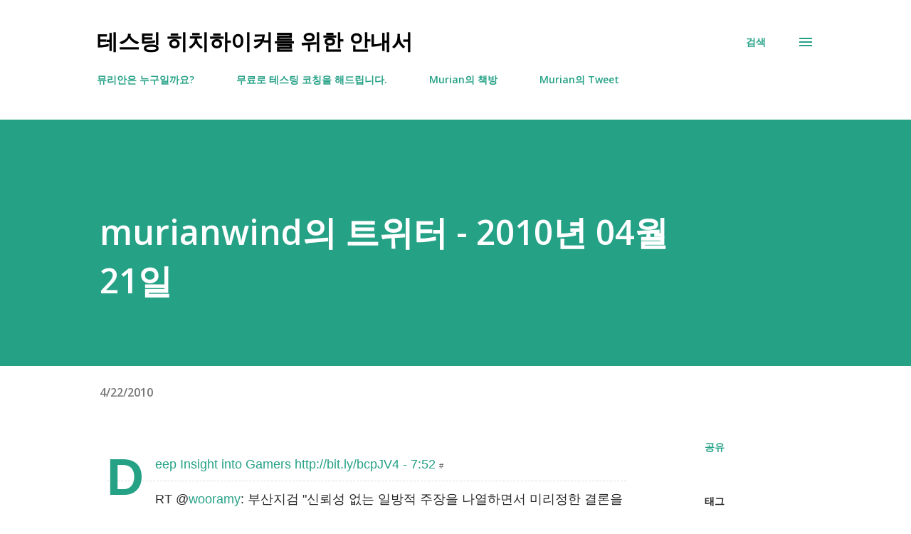

--- FILE ---
content_type: text/html; charset=UTF-8
request_url: https://murianwind.blogspot.com/2010/04/murianwind%EC%9D%98-%ED%8A%B8%EC%9C%84%ED%84%B0-2010%EB%85%84-04%EC%9B%94-21%EC%9D%BC.html
body_size: 30923
content:
<!DOCTYPE html>
<html dir='ltr' lang='ko'>
<head>
<meta content='width=device-width, initial-scale=1' name='viewport'/>
<title>murianwind의 트위터 - 2010년 04월 21일</title>
<meta content='text/html; charset=UTF-8' http-equiv='Content-Type'/>
<!-- Chrome, Firefox OS and Opera -->
<meta content='#ffffff' name='theme-color'/>
<!-- Windows Phone -->
<meta content='#ffffff' name='msapplication-navbutton-color'/>
<meta content='blogger' name='generator'/>
<link href='https://murianwind.blogspot.com/favicon.ico' rel='icon' type='image/x-icon'/>
<link href='https://murianwind.blogspot.com/2010/04/murianwind%EC%9D%98-%ED%8A%B8%EC%9C%84%ED%84%B0-2010%EB%85%84-04%EC%9B%94-21%EC%9D%BC.html' rel='canonical'/>
<link rel="alternate" type="application/atom+xml" title="테스팅 히치하이커를 위한 안내서 - Atom" href="https://murianwind.blogspot.com/feeds/posts/default" />
<link rel="alternate" type="application/rss+xml" title="테스팅 히치하이커를 위한 안내서 - RSS" href="https://murianwind.blogspot.com/feeds/posts/default?alt=rss" />
<link rel="service.post" type="application/atom+xml" title="테스팅 히치하이커를 위한 안내서 - Atom" href="https://draft.blogger.com/feeds/7771682336836277298/posts/default" />

<link rel="alternate" type="application/atom+xml" title="테스팅 히치하이커를 위한 안내서 - Atom" href="https://murianwind.blogspot.com/feeds/3797351725595342584/comments/default" />
<!--Can't find substitution for tag [blog.ieCssRetrofitLinks]-->
<meta content='https://murianwind.blogspot.com/2010/04/murianwind%EC%9D%98-%ED%8A%B8%EC%9C%84%ED%84%B0-2010%EB%85%84-04%EC%9B%94-21%EC%9D%BC.html' property='og:url'/>
<meta content='murianwind의 트위터 - 2010년 04월 21일' property='og:title'/>
<meta content='소프트웨어 테스팅에 관련된 정보와 책, 영화, IT 제품과 서비스 등에 대한 리뷰를 볼 수 있는 블로그입니다.' property='og:description'/>
<style type='text/css'>@font-face{font-family:'Open Sans';font-style:italic;font-weight:600;font-stretch:100%;font-display:swap;src:url(//fonts.gstatic.com/s/opensans/v44/memQYaGs126MiZpBA-UFUIcVXSCEkx2cmqvXlWq8tWZ0Pw86hd0RkxhjWV0ewIMUdjFXmSU_.woff2)format('woff2');unicode-range:U+0460-052F,U+1C80-1C8A,U+20B4,U+2DE0-2DFF,U+A640-A69F,U+FE2E-FE2F;}@font-face{font-family:'Open Sans';font-style:italic;font-weight:600;font-stretch:100%;font-display:swap;src:url(//fonts.gstatic.com/s/opensans/v44/memQYaGs126MiZpBA-UFUIcVXSCEkx2cmqvXlWq8tWZ0Pw86hd0RkxhjWVQewIMUdjFXmSU_.woff2)format('woff2');unicode-range:U+0301,U+0400-045F,U+0490-0491,U+04B0-04B1,U+2116;}@font-face{font-family:'Open Sans';font-style:italic;font-weight:600;font-stretch:100%;font-display:swap;src:url(//fonts.gstatic.com/s/opensans/v44/memQYaGs126MiZpBA-UFUIcVXSCEkx2cmqvXlWq8tWZ0Pw86hd0RkxhjWVwewIMUdjFXmSU_.woff2)format('woff2');unicode-range:U+1F00-1FFF;}@font-face{font-family:'Open Sans';font-style:italic;font-weight:600;font-stretch:100%;font-display:swap;src:url(//fonts.gstatic.com/s/opensans/v44/memQYaGs126MiZpBA-UFUIcVXSCEkx2cmqvXlWq8tWZ0Pw86hd0RkxhjWVMewIMUdjFXmSU_.woff2)format('woff2');unicode-range:U+0370-0377,U+037A-037F,U+0384-038A,U+038C,U+038E-03A1,U+03A3-03FF;}@font-face{font-family:'Open Sans';font-style:italic;font-weight:600;font-stretch:100%;font-display:swap;src:url(//fonts.gstatic.com/s/opensans/v44/memQYaGs126MiZpBA-UFUIcVXSCEkx2cmqvXlWq8tWZ0Pw86hd0RkxhjWVIewIMUdjFXmSU_.woff2)format('woff2');unicode-range:U+0307-0308,U+0590-05FF,U+200C-2010,U+20AA,U+25CC,U+FB1D-FB4F;}@font-face{font-family:'Open Sans';font-style:italic;font-weight:600;font-stretch:100%;font-display:swap;src:url(//fonts.gstatic.com/s/opensans/v44/memQYaGs126MiZpBA-UFUIcVXSCEkx2cmqvXlWq8tWZ0Pw86hd0RkxhjWSwewIMUdjFXmSU_.woff2)format('woff2');unicode-range:U+0302-0303,U+0305,U+0307-0308,U+0310,U+0312,U+0315,U+031A,U+0326-0327,U+032C,U+032F-0330,U+0332-0333,U+0338,U+033A,U+0346,U+034D,U+0391-03A1,U+03A3-03A9,U+03B1-03C9,U+03D1,U+03D5-03D6,U+03F0-03F1,U+03F4-03F5,U+2016-2017,U+2034-2038,U+203C,U+2040,U+2043,U+2047,U+2050,U+2057,U+205F,U+2070-2071,U+2074-208E,U+2090-209C,U+20D0-20DC,U+20E1,U+20E5-20EF,U+2100-2112,U+2114-2115,U+2117-2121,U+2123-214F,U+2190,U+2192,U+2194-21AE,U+21B0-21E5,U+21F1-21F2,U+21F4-2211,U+2213-2214,U+2216-22FF,U+2308-230B,U+2310,U+2319,U+231C-2321,U+2336-237A,U+237C,U+2395,U+239B-23B7,U+23D0,U+23DC-23E1,U+2474-2475,U+25AF,U+25B3,U+25B7,U+25BD,U+25C1,U+25CA,U+25CC,U+25FB,U+266D-266F,U+27C0-27FF,U+2900-2AFF,U+2B0E-2B11,U+2B30-2B4C,U+2BFE,U+3030,U+FF5B,U+FF5D,U+1D400-1D7FF,U+1EE00-1EEFF;}@font-face{font-family:'Open Sans';font-style:italic;font-weight:600;font-stretch:100%;font-display:swap;src:url(//fonts.gstatic.com/s/opensans/v44/memQYaGs126MiZpBA-UFUIcVXSCEkx2cmqvXlWq8tWZ0Pw86hd0RkxhjWT4ewIMUdjFXmSU_.woff2)format('woff2');unicode-range:U+0001-000C,U+000E-001F,U+007F-009F,U+20DD-20E0,U+20E2-20E4,U+2150-218F,U+2190,U+2192,U+2194-2199,U+21AF,U+21E6-21F0,U+21F3,U+2218-2219,U+2299,U+22C4-22C6,U+2300-243F,U+2440-244A,U+2460-24FF,U+25A0-27BF,U+2800-28FF,U+2921-2922,U+2981,U+29BF,U+29EB,U+2B00-2BFF,U+4DC0-4DFF,U+FFF9-FFFB,U+10140-1018E,U+10190-1019C,U+101A0,U+101D0-101FD,U+102E0-102FB,U+10E60-10E7E,U+1D2C0-1D2D3,U+1D2E0-1D37F,U+1F000-1F0FF,U+1F100-1F1AD,U+1F1E6-1F1FF,U+1F30D-1F30F,U+1F315,U+1F31C,U+1F31E,U+1F320-1F32C,U+1F336,U+1F378,U+1F37D,U+1F382,U+1F393-1F39F,U+1F3A7-1F3A8,U+1F3AC-1F3AF,U+1F3C2,U+1F3C4-1F3C6,U+1F3CA-1F3CE,U+1F3D4-1F3E0,U+1F3ED,U+1F3F1-1F3F3,U+1F3F5-1F3F7,U+1F408,U+1F415,U+1F41F,U+1F426,U+1F43F,U+1F441-1F442,U+1F444,U+1F446-1F449,U+1F44C-1F44E,U+1F453,U+1F46A,U+1F47D,U+1F4A3,U+1F4B0,U+1F4B3,U+1F4B9,U+1F4BB,U+1F4BF,U+1F4C8-1F4CB,U+1F4D6,U+1F4DA,U+1F4DF,U+1F4E3-1F4E6,U+1F4EA-1F4ED,U+1F4F7,U+1F4F9-1F4FB,U+1F4FD-1F4FE,U+1F503,U+1F507-1F50B,U+1F50D,U+1F512-1F513,U+1F53E-1F54A,U+1F54F-1F5FA,U+1F610,U+1F650-1F67F,U+1F687,U+1F68D,U+1F691,U+1F694,U+1F698,U+1F6AD,U+1F6B2,U+1F6B9-1F6BA,U+1F6BC,U+1F6C6-1F6CF,U+1F6D3-1F6D7,U+1F6E0-1F6EA,U+1F6F0-1F6F3,U+1F6F7-1F6FC,U+1F700-1F7FF,U+1F800-1F80B,U+1F810-1F847,U+1F850-1F859,U+1F860-1F887,U+1F890-1F8AD,U+1F8B0-1F8BB,U+1F8C0-1F8C1,U+1F900-1F90B,U+1F93B,U+1F946,U+1F984,U+1F996,U+1F9E9,U+1FA00-1FA6F,U+1FA70-1FA7C,U+1FA80-1FA89,U+1FA8F-1FAC6,U+1FACE-1FADC,U+1FADF-1FAE9,U+1FAF0-1FAF8,U+1FB00-1FBFF;}@font-face{font-family:'Open Sans';font-style:italic;font-weight:600;font-stretch:100%;font-display:swap;src:url(//fonts.gstatic.com/s/opensans/v44/memQYaGs126MiZpBA-UFUIcVXSCEkx2cmqvXlWq8tWZ0Pw86hd0RkxhjWV8ewIMUdjFXmSU_.woff2)format('woff2');unicode-range:U+0102-0103,U+0110-0111,U+0128-0129,U+0168-0169,U+01A0-01A1,U+01AF-01B0,U+0300-0301,U+0303-0304,U+0308-0309,U+0323,U+0329,U+1EA0-1EF9,U+20AB;}@font-face{font-family:'Open Sans';font-style:italic;font-weight:600;font-stretch:100%;font-display:swap;src:url(//fonts.gstatic.com/s/opensans/v44/memQYaGs126MiZpBA-UFUIcVXSCEkx2cmqvXlWq8tWZ0Pw86hd0RkxhjWV4ewIMUdjFXmSU_.woff2)format('woff2');unicode-range:U+0100-02BA,U+02BD-02C5,U+02C7-02CC,U+02CE-02D7,U+02DD-02FF,U+0304,U+0308,U+0329,U+1D00-1DBF,U+1E00-1E9F,U+1EF2-1EFF,U+2020,U+20A0-20AB,U+20AD-20C0,U+2113,U+2C60-2C7F,U+A720-A7FF;}@font-face{font-family:'Open Sans';font-style:italic;font-weight:600;font-stretch:100%;font-display:swap;src:url(//fonts.gstatic.com/s/opensans/v44/memQYaGs126MiZpBA-UFUIcVXSCEkx2cmqvXlWq8tWZ0Pw86hd0RkxhjWVAewIMUdjFXmQ.woff2)format('woff2');unicode-range:U+0000-00FF,U+0131,U+0152-0153,U+02BB-02BC,U+02C6,U+02DA,U+02DC,U+0304,U+0308,U+0329,U+2000-206F,U+20AC,U+2122,U+2191,U+2193,U+2212,U+2215,U+FEFF,U+FFFD;}@font-face{font-family:'Open Sans';font-style:normal;font-weight:400;font-stretch:100%;font-display:swap;src:url(//fonts.gstatic.com/s/opensans/v44/memvYaGs126MiZpBA-UvWbX2vVnXBbObj2OVTSKmu0SC55K5gw.woff2)format('woff2');unicode-range:U+0460-052F,U+1C80-1C8A,U+20B4,U+2DE0-2DFF,U+A640-A69F,U+FE2E-FE2F;}@font-face{font-family:'Open Sans';font-style:normal;font-weight:400;font-stretch:100%;font-display:swap;src:url(//fonts.gstatic.com/s/opensans/v44/memvYaGs126MiZpBA-UvWbX2vVnXBbObj2OVTSumu0SC55K5gw.woff2)format('woff2');unicode-range:U+0301,U+0400-045F,U+0490-0491,U+04B0-04B1,U+2116;}@font-face{font-family:'Open Sans';font-style:normal;font-weight:400;font-stretch:100%;font-display:swap;src:url(//fonts.gstatic.com/s/opensans/v44/memvYaGs126MiZpBA-UvWbX2vVnXBbObj2OVTSOmu0SC55K5gw.woff2)format('woff2');unicode-range:U+1F00-1FFF;}@font-face{font-family:'Open Sans';font-style:normal;font-weight:400;font-stretch:100%;font-display:swap;src:url(//fonts.gstatic.com/s/opensans/v44/memvYaGs126MiZpBA-UvWbX2vVnXBbObj2OVTSymu0SC55K5gw.woff2)format('woff2');unicode-range:U+0370-0377,U+037A-037F,U+0384-038A,U+038C,U+038E-03A1,U+03A3-03FF;}@font-face{font-family:'Open Sans';font-style:normal;font-weight:400;font-stretch:100%;font-display:swap;src:url(//fonts.gstatic.com/s/opensans/v44/memvYaGs126MiZpBA-UvWbX2vVnXBbObj2OVTS2mu0SC55K5gw.woff2)format('woff2');unicode-range:U+0307-0308,U+0590-05FF,U+200C-2010,U+20AA,U+25CC,U+FB1D-FB4F;}@font-face{font-family:'Open Sans';font-style:normal;font-weight:400;font-stretch:100%;font-display:swap;src:url(//fonts.gstatic.com/s/opensans/v44/memvYaGs126MiZpBA-UvWbX2vVnXBbObj2OVTVOmu0SC55K5gw.woff2)format('woff2');unicode-range:U+0302-0303,U+0305,U+0307-0308,U+0310,U+0312,U+0315,U+031A,U+0326-0327,U+032C,U+032F-0330,U+0332-0333,U+0338,U+033A,U+0346,U+034D,U+0391-03A1,U+03A3-03A9,U+03B1-03C9,U+03D1,U+03D5-03D6,U+03F0-03F1,U+03F4-03F5,U+2016-2017,U+2034-2038,U+203C,U+2040,U+2043,U+2047,U+2050,U+2057,U+205F,U+2070-2071,U+2074-208E,U+2090-209C,U+20D0-20DC,U+20E1,U+20E5-20EF,U+2100-2112,U+2114-2115,U+2117-2121,U+2123-214F,U+2190,U+2192,U+2194-21AE,U+21B0-21E5,U+21F1-21F2,U+21F4-2211,U+2213-2214,U+2216-22FF,U+2308-230B,U+2310,U+2319,U+231C-2321,U+2336-237A,U+237C,U+2395,U+239B-23B7,U+23D0,U+23DC-23E1,U+2474-2475,U+25AF,U+25B3,U+25B7,U+25BD,U+25C1,U+25CA,U+25CC,U+25FB,U+266D-266F,U+27C0-27FF,U+2900-2AFF,U+2B0E-2B11,U+2B30-2B4C,U+2BFE,U+3030,U+FF5B,U+FF5D,U+1D400-1D7FF,U+1EE00-1EEFF;}@font-face{font-family:'Open Sans';font-style:normal;font-weight:400;font-stretch:100%;font-display:swap;src:url(//fonts.gstatic.com/s/opensans/v44/memvYaGs126MiZpBA-UvWbX2vVnXBbObj2OVTUGmu0SC55K5gw.woff2)format('woff2');unicode-range:U+0001-000C,U+000E-001F,U+007F-009F,U+20DD-20E0,U+20E2-20E4,U+2150-218F,U+2190,U+2192,U+2194-2199,U+21AF,U+21E6-21F0,U+21F3,U+2218-2219,U+2299,U+22C4-22C6,U+2300-243F,U+2440-244A,U+2460-24FF,U+25A0-27BF,U+2800-28FF,U+2921-2922,U+2981,U+29BF,U+29EB,U+2B00-2BFF,U+4DC0-4DFF,U+FFF9-FFFB,U+10140-1018E,U+10190-1019C,U+101A0,U+101D0-101FD,U+102E0-102FB,U+10E60-10E7E,U+1D2C0-1D2D3,U+1D2E0-1D37F,U+1F000-1F0FF,U+1F100-1F1AD,U+1F1E6-1F1FF,U+1F30D-1F30F,U+1F315,U+1F31C,U+1F31E,U+1F320-1F32C,U+1F336,U+1F378,U+1F37D,U+1F382,U+1F393-1F39F,U+1F3A7-1F3A8,U+1F3AC-1F3AF,U+1F3C2,U+1F3C4-1F3C6,U+1F3CA-1F3CE,U+1F3D4-1F3E0,U+1F3ED,U+1F3F1-1F3F3,U+1F3F5-1F3F7,U+1F408,U+1F415,U+1F41F,U+1F426,U+1F43F,U+1F441-1F442,U+1F444,U+1F446-1F449,U+1F44C-1F44E,U+1F453,U+1F46A,U+1F47D,U+1F4A3,U+1F4B0,U+1F4B3,U+1F4B9,U+1F4BB,U+1F4BF,U+1F4C8-1F4CB,U+1F4D6,U+1F4DA,U+1F4DF,U+1F4E3-1F4E6,U+1F4EA-1F4ED,U+1F4F7,U+1F4F9-1F4FB,U+1F4FD-1F4FE,U+1F503,U+1F507-1F50B,U+1F50D,U+1F512-1F513,U+1F53E-1F54A,U+1F54F-1F5FA,U+1F610,U+1F650-1F67F,U+1F687,U+1F68D,U+1F691,U+1F694,U+1F698,U+1F6AD,U+1F6B2,U+1F6B9-1F6BA,U+1F6BC,U+1F6C6-1F6CF,U+1F6D3-1F6D7,U+1F6E0-1F6EA,U+1F6F0-1F6F3,U+1F6F7-1F6FC,U+1F700-1F7FF,U+1F800-1F80B,U+1F810-1F847,U+1F850-1F859,U+1F860-1F887,U+1F890-1F8AD,U+1F8B0-1F8BB,U+1F8C0-1F8C1,U+1F900-1F90B,U+1F93B,U+1F946,U+1F984,U+1F996,U+1F9E9,U+1FA00-1FA6F,U+1FA70-1FA7C,U+1FA80-1FA89,U+1FA8F-1FAC6,U+1FACE-1FADC,U+1FADF-1FAE9,U+1FAF0-1FAF8,U+1FB00-1FBFF;}@font-face{font-family:'Open Sans';font-style:normal;font-weight:400;font-stretch:100%;font-display:swap;src:url(//fonts.gstatic.com/s/opensans/v44/memvYaGs126MiZpBA-UvWbX2vVnXBbObj2OVTSCmu0SC55K5gw.woff2)format('woff2');unicode-range:U+0102-0103,U+0110-0111,U+0128-0129,U+0168-0169,U+01A0-01A1,U+01AF-01B0,U+0300-0301,U+0303-0304,U+0308-0309,U+0323,U+0329,U+1EA0-1EF9,U+20AB;}@font-face{font-family:'Open Sans';font-style:normal;font-weight:400;font-stretch:100%;font-display:swap;src:url(//fonts.gstatic.com/s/opensans/v44/memvYaGs126MiZpBA-UvWbX2vVnXBbObj2OVTSGmu0SC55K5gw.woff2)format('woff2');unicode-range:U+0100-02BA,U+02BD-02C5,U+02C7-02CC,U+02CE-02D7,U+02DD-02FF,U+0304,U+0308,U+0329,U+1D00-1DBF,U+1E00-1E9F,U+1EF2-1EFF,U+2020,U+20A0-20AB,U+20AD-20C0,U+2113,U+2C60-2C7F,U+A720-A7FF;}@font-face{font-family:'Open Sans';font-style:normal;font-weight:400;font-stretch:100%;font-display:swap;src:url(//fonts.gstatic.com/s/opensans/v44/memvYaGs126MiZpBA-UvWbX2vVnXBbObj2OVTS-mu0SC55I.woff2)format('woff2');unicode-range:U+0000-00FF,U+0131,U+0152-0153,U+02BB-02BC,U+02C6,U+02DA,U+02DC,U+0304,U+0308,U+0329,U+2000-206F,U+20AC,U+2122,U+2191,U+2193,U+2212,U+2215,U+FEFF,U+FFFD;}@font-face{font-family:'Open Sans';font-style:normal;font-weight:600;font-stretch:100%;font-display:swap;src:url(//fonts.gstatic.com/s/opensans/v44/memvYaGs126MiZpBA-UvWbX2vVnXBbObj2OVTSKmu0SC55K5gw.woff2)format('woff2');unicode-range:U+0460-052F,U+1C80-1C8A,U+20B4,U+2DE0-2DFF,U+A640-A69F,U+FE2E-FE2F;}@font-face{font-family:'Open Sans';font-style:normal;font-weight:600;font-stretch:100%;font-display:swap;src:url(//fonts.gstatic.com/s/opensans/v44/memvYaGs126MiZpBA-UvWbX2vVnXBbObj2OVTSumu0SC55K5gw.woff2)format('woff2');unicode-range:U+0301,U+0400-045F,U+0490-0491,U+04B0-04B1,U+2116;}@font-face{font-family:'Open Sans';font-style:normal;font-weight:600;font-stretch:100%;font-display:swap;src:url(//fonts.gstatic.com/s/opensans/v44/memvYaGs126MiZpBA-UvWbX2vVnXBbObj2OVTSOmu0SC55K5gw.woff2)format('woff2');unicode-range:U+1F00-1FFF;}@font-face{font-family:'Open Sans';font-style:normal;font-weight:600;font-stretch:100%;font-display:swap;src:url(//fonts.gstatic.com/s/opensans/v44/memvYaGs126MiZpBA-UvWbX2vVnXBbObj2OVTSymu0SC55K5gw.woff2)format('woff2');unicode-range:U+0370-0377,U+037A-037F,U+0384-038A,U+038C,U+038E-03A1,U+03A3-03FF;}@font-face{font-family:'Open Sans';font-style:normal;font-weight:600;font-stretch:100%;font-display:swap;src:url(//fonts.gstatic.com/s/opensans/v44/memvYaGs126MiZpBA-UvWbX2vVnXBbObj2OVTS2mu0SC55K5gw.woff2)format('woff2');unicode-range:U+0307-0308,U+0590-05FF,U+200C-2010,U+20AA,U+25CC,U+FB1D-FB4F;}@font-face{font-family:'Open Sans';font-style:normal;font-weight:600;font-stretch:100%;font-display:swap;src:url(//fonts.gstatic.com/s/opensans/v44/memvYaGs126MiZpBA-UvWbX2vVnXBbObj2OVTVOmu0SC55K5gw.woff2)format('woff2');unicode-range:U+0302-0303,U+0305,U+0307-0308,U+0310,U+0312,U+0315,U+031A,U+0326-0327,U+032C,U+032F-0330,U+0332-0333,U+0338,U+033A,U+0346,U+034D,U+0391-03A1,U+03A3-03A9,U+03B1-03C9,U+03D1,U+03D5-03D6,U+03F0-03F1,U+03F4-03F5,U+2016-2017,U+2034-2038,U+203C,U+2040,U+2043,U+2047,U+2050,U+2057,U+205F,U+2070-2071,U+2074-208E,U+2090-209C,U+20D0-20DC,U+20E1,U+20E5-20EF,U+2100-2112,U+2114-2115,U+2117-2121,U+2123-214F,U+2190,U+2192,U+2194-21AE,U+21B0-21E5,U+21F1-21F2,U+21F4-2211,U+2213-2214,U+2216-22FF,U+2308-230B,U+2310,U+2319,U+231C-2321,U+2336-237A,U+237C,U+2395,U+239B-23B7,U+23D0,U+23DC-23E1,U+2474-2475,U+25AF,U+25B3,U+25B7,U+25BD,U+25C1,U+25CA,U+25CC,U+25FB,U+266D-266F,U+27C0-27FF,U+2900-2AFF,U+2B0E-2B11,U+2B30-2B4C,U+2BFE,U+3030,U+FF5B,U+FF5D,U+1D400-1D7FF,U+1EE00-1EEFF;}@font-face{font-family:'Open Sans';font-style:normal;font-weight:600;font-stretch:100%;font-display:swap;src:url(//fonts.gstatic.com/s/opensans/v44/memvYaGs126MiZpBA-UvWbX2vVnXBbObj2OVTUGmu0SC55K5gw.woff2)format('woff2');unicode-range:U+0001-000C,U+000E-001F,U+007F-009F,U+20DD-20E0,U+20E2-20E4,U+2150-218F,U+2190,U+2192,U+2194-2199,U+21AF,U+21E6-21F0,U+21F3,U+2218-2219,U+2299,U+22C4-22C6,U+2300-243F,U+2440-244A,U+2460-24FF,U+25A0-27BF,U+2800-28FF,U+2921-2922,U+2981,U+29BF,U+29EB,U+2B00-2BFF,U+4DC0-4DFF,U+FFF9-FFFB,U+10140-1018E,U+10190-1019C,U+101A0,U+101D0-101FD,U+102E0-102FB,U+10E60-10E7E,U+1D2C0-1D2D3,U+1D2E0-1D37F,U+1F000-1F0FF,U+1F100-1F1AD,U+1F1E6-1F1FF,U+1F30D-1F30F,U+1F315,U+1F31C,U+1F31E,U+1F320-1F32C,U+1F336,U+1F378,U+1F37D,U+1F382,U+1F393-1F39F,U+1F3A7-1F3A8,U+1F3AC-1F3AF,U+1F3C2,U+1F3C4-1F3C6,U+1F3CA-1F3CE,U+1F3D4-1F3E0,U+1F3ED,U+1F3F1-1F3F3,U+1F3F5-1F3F7,U+1F408,U+1F415,U+1F41F,U+1F426,U+1F43F,U+1F441-1F442,U+1F444,U+1F446-1F449,U+1F44C-1F44E,U+1F453,U+1F46A,U+1F47D,U+1F4A3,U+1F4B0,U+1F4B3,U+1F4B9,U+1F4BB,U+1F4BF,U+1F4C8-1F4CB,U+1F4D6,U+1F4DA,U+1F4DF,U+1F4E3-1F4E6,U+1F4EA-1F4ED,U+1F4F7,U+1F4F9-1F4FB,U+1F4FD-1F4FE,U+1F503,U+1F507-1F50B,U+1F50D,U+1F512-1F513,U+1F53E-1F54A,U+1F54F-1F5FA,U+1F610,U+1F650-1F67F,U+1F687,U+1F68D,U+1F691,U+1F694,U+1F698,U+1F6AD,U+1F6B2,U+1F6B9-1F6BA,U+1F6BC,U+1F6C6-1F6CF,U+1F6D3-1F6D7,U+1F6E0-1F6EA,U+1F6F0-1F6F3,U+1F6F7-1F6FC,U+1F700-1F7FF,U+1F800-1F80B,U+1F810-1F847,U+1F850-1F859,U+1F860-1F887,U+1F890-1F8AD,U+1F8B0-1F8BB,U+1F8C0-1F8C1,U+1F900-1F90B,U+1F93B,U+1F946,U+1F984,U+1F996,U+1F9E9,U+1FA00-1FA6F,U+1FA70-1FA7C,U+1FA80-1FA89,U+1FA8F-1FAC6,U+1FACE-1FADC,U+1FADF-1FAE9,U+1FAF0-1FAF8,U+1FB00-1FBFF;}@font-face{font-family:'Open Sans';font-style:normal;font-weight:600;font-stretch:100%;font-display:swap;src:url(//fonts.gstatic.com/s/opensans/v44/memvYaGs126MiZpBA-UvWbX2vVnXBbObj2OVTSCmu0SC55K5gw.woff2)format('woff2');unicode-range:U+0102-0103,U+0110-0111,U+0128-0129,U+0168-0169,U+01A0-01A1,U+01AF-01B0,U+0300-0301,U+0303-0304,U+0308-0309,U+0323,U+0329,U+1EA0-1EF9,U+20AB;}@font-face{font-family:'Open Sans';font-style:normal;font-weight:600;font-stretch:100%;font-display:swap;src:url(//fonts.gstatic.com/s/opensans/v44/memvYaGs126MiZpBA-UvWbX2vVnXBbObj2OVTSGmu0SC55K5gw.woff2)format('woff2');unicode-range:U+0100-02BA,U+02BD-02C5,U+02C7-02CC,U+02CE-02D7,U+02DD-02FF,U+0304,U+0308,U+0329,U+1D00-1DBF,U+1E00-1E9F,U+1EF2-1EFF,U+2020,U+20A0-20AB,U+20AD-20C0,U+2113,U+2C60-2C7F,U+A720-A7FF;}@font-face{font-family:'Open Sans';font-style:normal;font-weight:600;font-stretch:100%;font-display:swap;src:url(//fonts.gstatic.com/s/opensans/v44/memvYaGs126MiZpBA-UvWbX2vVnXBbObj2OVTS-mu0SC55I.woff2)format('woff2');unicode-range:U+0000-00FF,U+0131,U+0152-0153,U+02BB-02BC,U+02C6,U+02DA,U+02DC,U+0304,U+0308,U+0329,U+2000-206F,U+20AC,U+2122,U+2191,U+2193,U+2212,U+2215,U+FEFF,U+FFFD;}@font-face{font-family:'Open Sans';font-style:normal;font-weight:700;font-stretch:100%;font-display:swap;src:url(//fonts.gstatic.com/s/opensans/v44/memvYaGs126MiZpBA-UvWbX2vVnXBbObj2OVTSKmu0SC55K5gw.woff2)format('woff2');unicode-range:U+0460-052F,U+1C80-1C8A,U+20B4,U+2DE0-2DFF,U+A640-A69F,U+FE2E-FE2F;}@font-face{font-family:'Open Sans';font-style:normal;font-weight:700;font-stretch:100%;font-display:swap;src:url(//fonts.gstatic.com/s/opensans/v44/memvYaGs126MiZpBA-UvWbX2vVnXBbObj2OVTSumu0SC55K5gw.woff2)format('woff2');unicode-range:U+0301,U+0400-045F,U+0490-0491,U+04B0-04B1,U+2116;}@font-face{font-family:'Open Sans';font-style:normal;font-weight:700;font-stretch:100%;font-display:swap;src:url(//fonts.gstatic.com/s/opensans/v44/memvYaGs126MiZpBA-UvWbX2vVnXBbObj2OVTSOmu0SC55K5gw.woff2)format('woff2');unicode-range:U+1F00-1FFF;}@font-face{font-family:'Open Sans';font-style:normal;font-weight:700;font-stretch:100%;font-display:swap;src:url(//fonts.gstatic.com/s/opensans/v44/memvYaGs126MiZpBA-UvWbX2vVnXBbObj2OVTSymu0SC55K5gw.woff2)format('woff2');unicode-range:U+0370-0377,U+037A-037F,U+0384-038A,U+038C,U+038E-03A1,U+03A3-03FF;}@font-face{font-family:'Open Sans';font-style:normal;font-weight:700;font-stretch:100%;font-display:swap;src:url(//fonts.gstatic.com/s/opensans/v44/memvYaGs126MiZpBA-UvWbX2vVnXBbObj2OVTS2mu0SC55K5gw.woff2)format('woff2');unicode-range:U+0307-0308,U+0590-05FF,U+200C-2010,U+20AA,U+25CC,U+FB1D-FB4F;}@font-face{font-family:'Open Sans';font-style:normal;font-weight:700;font-stretch:100%;font-display:swap;src:url(//fonts.gstatic.com/s/opensans/v44/memvYaGs126MiZpBA-UvWbX2vVnXBbObj2OVTVOmu0SC55K5gw.woff2)format('woff2');unicode-range:U+0302-0303,U+0305,U+0307-0308,U+0310,U+0312,U+0315,U+031A,U+0326-0327,U+032C,U+032F-0330,U+0332-0333,U+0338,U+033A,U+0346,U+034D,U+0391-03A1,U+03A3-03A9,U+03B1-03C9,U+03D1,U+03D5-03D6,U+03F0-03F1,U+03F4-03F5,U+2016-2017,U+2034-2038,U+203C,U+2040,U+2043,U+2047,U+2050,U+2057,U+205F,U+2070-2071,U+2074-208E,U+2090-209C,U+20D0-20DC,U+20E1,U+20E5-20EF,U+2100-2112,U+2114-2115,U+2117-2121,U+2123-214F,U+2190,U+2192,U+2194-21AE,U+21B0-21E5,U+21F1-21F2,U+21F4-2211,U+2213-2214,U+2216-22FF,U+2308-230B,U+2310,U+2319,U+231C-2321,U+2336-237A,U+237C,U+2395,U+239B-23B7,U+23D0,U+23DC-23E1,U+2474-2475,U+25AF,U+25B3,U+25B7,U+25BD,U+25C1,U+25CA,U+25CC,U+25FB,U+266D-266F,U+27C0-27FF,U+2900-2AFF,U+2B0E-2B11,U+2B30-2B4C,U+2BFE,U+3030,U+FF5B,U+FF5D,U+1D400-1D7FF,U+1EE00-1EEFF;}@font-face{font-family:'Open Sans';font-style:normal;font-weight:700;font-stretch:100%;font-display:swap;src:url(//fonts.gstatic.com/s/opensans/v44/memvYaGs126MiZpBA-UvWbX2vVnXBbObj2OVTUGmu0SC55K5gw.woff2)format('woff2');unicode-range:U+0001-000C,U+000E-001F,U+007F-009F,U+20DD-20E0,U+20E2-20E4,U+2150-218F,U+2190,U+2192,U+2194-2199,U+21AF,U+21E6-21F0,U+21F3,U+2218-2219,U+2299,U+22C4-22C6,U+2300-243F,U+2440-244A,U+2460-24FF,U+25A0-27BF,U+2800-28FF,U+2921-2922,U+2981,U+29BF,U+29EB,U+2B00-2BFF,U+4DC0-4DFF,U+FFF9-FFFB,U+10140-1018E,U+10190-1019C,U+101A0,U+101D0-101FD,U+102E0-102FB,U+10E60-10E7E,U+1D2C0-1D2D3,U+1D2E0-1D37F,U+1F000-1F0FF,U+1F100-1F1AD,U+1F1E6-1F1FF,U+1F30D-1F30F,U+1F315,U+1F31C,U+1F31E,U+1F320-1F32C,U+1F336,U+1F378,U+1F37D,U+1F382,U+1F393-1F39F,U+1F3A7-1F3A8,U+1F3AC-1F3AF,U+1F3C2,U+1F3C4-1F3C6,U+1F3CA-1F3CE,U+1F3D4-1F3E0,U+1F3ED,U+1F3F1-1F3F3,U+1F3F5-1F3F7,U+1F408,U+1F415,U+1F41F,U+1F426,U+1F43F,U+1F441-1F442,U+1F444,U+1F446-1F449,U+1F44C-1F44E,U+1F453,U+1F46A,U+1F47D,U+1F4A3,U+1F4B0,U+1F4B3,U+1F4B9,U+1F4BB,U+1F4BF,U+1F4C8-1F4CB,U+1F4D6,U+1F4DA,U+1F4DF,U+1F4E3-1F4E6,U+1F4EA-1F4ED,U+1F4F7,U+1F4F9-1F4FB,U+1F4FD-1F4FE,U+1F503,U+1F507-1F50B,U+1F50D,U+1F512-1F513,U+1F53E-1F54A,U+1F54F-1F5FA,U+1F610,U+1F650-1F67F,U+1F687,U+1F68D,U+1F691,U+1F694,U+1F698,U+1F6AD,U+1F6B2,U+1F6B9-1F6BA,U+1F6BC,U+1F6C6-1F6CF,U+1F6D3-1F6D7,U+1F6E0-1F6EA,U+1F6F0-1F6F3,U+1F6F7-1F6FC,U+1F700-1F7FF,U+1F800-1F80B,U+1F810-1F847,U+1F850-1F859,U+1F860-1F887,U+1F890-1F8AD,U+1F8B0-1F8BB,U+1F8C0-1F8C1,U+1F900-1F90B,U+1F93B,U+1F946,U+1F984,U+1F996,U+1F9E9,U+1FA00-1FA6F,U+1FA70-1FA7C,U+1FA80-1FA89,U+1FA8F-1FAC6,U+1FACE-1FADC,U+1FADF-1FAE9,U+1FAF0-1FAF8,U+1FB00-1FBFF;}@font-face{font-family:'Open Sans';font-style:normal;font-weight:700;font-stretch:100%;font-display:swap;src:url(//fonts.gstatic.com/s/opensans/v44/memvYaGs126MiZpBA-UvWbX2vVnXBbObj2OVTSCmu0SC55K5gw.woff2)format('woff2');unicode-range:U+0102-0103,U+0110-0111,U+0128-0129,U+0168-0169,U+01A0-01A1,U+01AF-01B0,U+0300-0301,U+0303-0304,U+0308-0309,U+0323,U+0329,U+1EA0-1EF9,U+20AB;}@font-face{font-family:'Open Sans';font-style:normal;font-weight:700;font-stretch:100%;font-display:swap;src:url(//fonts.gstatic.com/s/opensans/v44/memvYaGs126MiZpBA-UvWbX2vVnXBbObj2OVTSGmu0SC55K5gw.woff2)format('woff2');unicode-range:U+0100-02BA,U+02BD-02C5,U+02C7-02CC,U+02CE-02D7,U+02DD-02FF,U+0304,U+0308,U+0329,U+1D00-1DBF,U+1E00-1E9F,U+1EF2-1EFF,U+2020,U+20A0-20AB,U+20AD-20C0,U+2113,U+2C60-2C7F,U+A720-A7FF;}@font-face{font-family:'Open Sans';font-style:normal;font-weight:700;font-stretch:100%;font-display:swap;src:url(//fonts.gstatic.com/s/opensans/v44/memvYaGs126MiZpBA-UvWbX2vVnXBbObj2OVTS-mu0SC55I.woff2)format('woff2');unicode-range:U+0000-00FF,U+0131,U+0152-0153,U+02BB-02BC,U+02C6,U+02DA,U+02DC,U+0304,U+0308,U+0329,U+2000-206F,U+20AC,U+2122,U+2191,U+2193,U+2212,U+2215,U+FEFF,U+FFFD;}</style>
<style id='page-skin-1' type='text/css'><!--
/*! normalize.css v3.0.1 | MIT License | git.io/normalize */html{font-family:sans-serif;-ms-text-size-adjust:100%;-webkit-text-size-adjust:100%}body{margin:0}article,aside,details,figcaption,figure,footer,header,hgroup,main,nav,section,summary{display:block}audio,canvas,progress,video{display:inline-block;vertical-align:baseline}audio:not([controls]){display:none;height:0}[hidden],template{display:none}a{background:transparent}a:active,a:hover{outline:0}abbr[title]{border-bottom:1px dotted}b,strong{font-weight:bold}dfn{font-style:italic}h1{font-size:2em;margin:.67em 0}mark{background:#ff0;color:#000}small{font-size:80%}sub,sup{font-size:75%;line-height:0;position:relative;vertical-align:baseline}sup{top:-0.5em}sub{bottom:-0.25em}img{border:0}svg:not(:root){overflow:hidden}figure{margin:1em 40px}hr{-moz-box-sizing:content-box;box-sizing:content-box;height:0}pre{overflow:auto}code,kbd,pre,samp{font-family:monospace,monospace;font-size:1em}button,input,optgroup,select,textarea{color:inherit;font:inherit;margin:0}button{overflow:visible}button,select{text-transform:none}button,html input[type="button"],input[type="reset"],input[type="submit"]{-webkit-appearance:button;cursor:pointer}button[disabled],html input[disabled]{cursor:default}button::-moz-focus-inner,input::-moz-focus-inner{border:0;padding:0}input{line-height:normal}input[type="checkbox"],input[type="radio"]{box-sizing:border-box;padding:0}input[type="number"]::-webkit-inner-spin-button,input[type="number"]::-webkit-outer-spin-button{height:auto}input[type="search"]{-webkit-appearance:textfield;-moz-box-sizing:content-box;-webkit-box-sizing:content-box;box-sizing:content-box}input[type="search"]::-webkit-search-cancel-button,input[type="search"]::-webkit-search-decoration{-webkit-appearance:none}fieldset{border:1px solid #c0c0c0;margin:0 2px;padding:.35em .625em .75em}legend{border:0;padding:0}textarea{overflow:auto}optgroup{font-weight:bold}table{border-collapse:collapse;border-spacing:0}td,th{padding:0}
body{
overflow-wrap:break-word;
word-break:break-word;
word-wrap:break-word
}
.hidden{
display:none
}
.invisible{
visibility:hidden
}
.container::after,.float-container::after{
clear:both;
content:"";
display:table
}
.clearboth{
clear:both
}
#comments .comment .comment-actions,.subscribe-popup .FollowByEmail .follow-by-email-submit,.widget.Profile .profile-link{
background:0 0;
border:0;
box-shadow:none;
color:#25a186;
cursor:pointer;
font-size:14px;
font-weight:700;
outline:0;
text-decoration:none;
text-transform:uppercase;
width:auto
}
.dim-overlay{
background-color:rgba(0,0,0,.54);
height:100vh;
left:0;
position:fixed;
top:0;
width:100%
}
#sharing-dim-overlay{
background-color:transparent
}
input::-ms-clear{
display:none
}
.blogger-logo,.svg-icon-24.blogger-logo{
fill:#ff9800;
opacity:1
}
.loading-spinner-large{
-webkit-animation:mspin-rotate 1.568s infinite linear;
animation:mspin-rotate 1.568s infinite linear;
height:48px;
overflow:hidden;
position:absolute;
width:48px;
z-index:200
}
.loading-spinner-large>div{
-webkit-animation:mspin-revrot 5332ms infinite steps(4);
animation:mspin-revrot 5332ms infinite steps(4)
}
.loading-spinner-large>div>div{
-webkit-animation:mspin-singlecolor-large-film 1333ms infinite steps(81);
animation:mspin-singlecolor-large-film 1333ms infinite steps(81);
background-size:100%;
height:48px;
width:3888px
}
.mspin-black-large>div>div,.mspin-grey_54-large>div>div{
background-image:url(https://www.blogblog.com/indie/mspin_black_large.svg)
}
.mspin-white-large>div>div{
background-image:url(https://www.blogblog.com/indie/mspin_white_large.svg)
}
.mspin-grey_54-large{
opacity:.54
}
@-webkit-keyframes mspin-singlecolor-large-film{
from{
-webkit-transform:translateX(0);
transform:translateX(0)
}
to{
-webkit-transform:translateX(-3888px);
transform:translateX(-3888px)
}
}
@keyframes mspin-singlecolor-large-film{
from{
-webkit-transform:translateX(0);
transform:translateX(0)
}
to{
-webkit-transform:translateX(-3888px);
transform:translateX(-3888px)
}
}
@-webkit-keyframes mspin-rotate{
from{
-webkit-transform:rotate(0);
transform:rotate(0)
}
to{
-webkit-transform:rotate(360deg);
transform:rotate(360deg)
}
}
@keyframes mspin-rotate{
from{
-webkit-transform:rotate(0);
transform:rotate(0)
}
to{
-webkit-transform:rotate(360deg);
transform:rotate(360deg)
}
}
@-webkit-keyframes mspin-revrot{
from{
-webkit-transform:rotate(0);
transform:rotate(0)
}
to{
-webkit-transform:rotate(-360deg);
transform:rotate(-360deg)
}
}
@keyframes mspin-revrot{
from{
-webkit-transform:rotate(0);
transform:rotate(0)
}
to{
-webkit-transform:rotate(-360deg);
transform:rotate(-360deg)
}
}
.skip-navigation{
background-color:#fff;
box-sizing:border-box;
color:#000;
display:block;
height:0;
left:0;
line-height:50px;
overflow:hidden;
padding-top:0;
position:fixed;
text-align:center;
top:0;
-webkit-transition:box-shadow .3s,height .3s,padding-top .3s;
transition:box-shadow .3s,height .3s,padding-top .3s;
width:100%;
z-index:900
}
.skip-navigation:focus{
box-shadow:0 4px 5px 0 rgba(0,0,0,.14),0 1px 10px 0 rgba(0,0,0,.12),0 2px 4px -1px rgba(0,0,0,.2);
height:50px
}
#main{
outline:0
}
.main-heading{
position:absolute;
clip:rect(1px,1px,1px,1px);
padding:0;
border:0;
height:1px;
width:1px;
overflow:hidden
}
.Attribution{
margin-top:1em;
text-align:center
}
.Attribution .blogger img,.Attribution .blogger svg{
vertical-align:bottom
}
.Attribution .blogger img{
margin-right:.5em
}
.Attribution div{
line-height:24px;
margin-top:.5em
}
.Attribution .copyright,.Attribution .image-attribution{
font-size:.7em;
margin-top:1.5em
}
.BLOG_mobile_video_class{
display:none
}
.bg-photo{
background-attachment:scroll!important
}
body .CSS_LIGHTBOX{
z-index:900
}
.extendable .show-less,.extendable .show-more{
border-color:#25a186;
color:#25a186;
margin-top:8px
}
.extendable .show-less.hidden,.extendable .show-more.hidden{
display:none
}
.inline-ad{
display:none;
max-width:100%;
overflow:hidden
}
.adsbygoogle{
display:block
}
#cookieChoiceInfo{
bottom:0;
top:auto
}
iframe.b-hbp-video{
border:0
}
.post-body img{
max-width:100%
}
.post-body iframe{
max-width:100%
}
.post-body a[imageanchor="1"]{
display:inline-block
}
.byline{
margin-right:1em
}
.byline:last-child{
margin-right:0
}
.link-copied-dialog{
max-width:520px;
outline:0
}
.link-copied-dialog .modal-dialog-buttons{
margin-top:8px
}
.link-copied-dialog .goog-buttonset-default{
background:0 0;
border:0
}
.link-copied-dialog .goog-buttonset-default:focus{
outline:0
}
.paging-control-container{
margin-bottom:16px
}
.paging-control-container .paging-control{
display:inline-block
}
.paging-control-container .comment-range-text::after,.paging-control-container .paging-control{
color:#25a186
}
.paging-control-container .comment-range-text,.paging-control-container .paging-control{
margin-right:8px
}
.paging-control-container .comment-range-text::after,.paging-control-container .paging-control::after{
content:"\b7";
cursor:default;
padding-left:8px;
pointer-events:none
}
.paging-control-container .comment-range-text:last-child::after,.paging-control-container .paging-control:last-child::after{
content:none
}
.byline.reactions iframe{
height:20px
}
.b-notification{
color:#000;
background-color:#fff;
border-bottom:solid 1px #000;
box-sizing:border-box;
padding:16px 32px;
text-align:center
}
.b-notification.visible{
-webkit-transition:margin-top .3s cubic-bezier(.4,0,.2,1);
transition:margin-top .3s cubic-bezier(.4,0,.2,1)
}
.b-notification.invisible{
position:absolute
}
.b-notification-close{
position:absolute;
right:8px;
top:8px
}
.no-posts-message{
line-height:40px;
text-align:center
}
@media screen and (max-width:968px){
body.item-view .post-body a[imageanchor="1"][style*="float: left;"],body.item-view .post-body a[imageanchor="1"][style*="float: right;"]{
float:none!important;
clear:none!important
}
body.item-view .post-body a[imageanchor="1"] img{
display:block;
height:auto;
margin:0 auto
}
body.item-view .post-body>.separator:first-child>a[imageanchor="1"]:first-child{
margin-top:20px
}
.post-body a[imageanchor]{
display:block
}
body.item-view .post-body a[imageanchor="1"]{
margin-left:0!important;
margin-right:0!important
}
body.item-view .post-body a[imageanchor="1"]+a[imageanchor="1"]{
margin-top:16px
}
}
.item-control{
display:none
}
#comments{
border-top:1px dashed rgba(0,0,0,.54);
margin-top:20px;
padding:20px
}
#comments .comment-thread ol{
margin:0;
padding-left:0;
padding-left:0
}
#comments .comment .comment-replybox-single,#comments .comment-thread .comment-replies{
margin-left:60px
}
#comments .comment-thread .thread-count{
display:none
}
#comments .comment{
list-style-type:none;
padding:0 0 30px;
position:relative
}
#comments .comment .comment{
padding-bottom:8px
}
.comment .avatar-image-container{
position:absolute
}
.comment .avatar-image-container img{
border-radius:50%
}
.avatar-image-container svg,.comment .avatar-image-container .avatar-icon{
border-radius:50%;
border:solid 1px #25a186;
box-sizing:border-box;
fill:#25a186;
height:35px;
margin:0;
padding:7px;
width:35px
}
.comment .comment-block{
margin-top:10px;
margin-left:60px;
padding-bottom:0
}
#comments .comment-author-header-wrapper{
margin-left:40px
}
#comments .comment .thread-expanded .comment-block{
padding-bottom:20px
}
#comments .comment .comment-header .user,#comments .comment .comment-header .user a{
color:#292929;
font-style:normal;
font-weight:700
}
#comments .comment .comment-actions{
bottom:0;
margin-bottom:15px;
position:absolute
}
#comments .comment .comment-actions>*{
margin-right:8px
}
#comments .comment .comment-header .datetime{
bottom:0;
color:rgba(0,0,0,0.54);
display:inline-block;
font-size:13px;
font-style:italic;
margin-left:8px
}
#comments .comment .comment-footer .comment-timestamp a,#comments .comment .comment-header .datetime a{
color:rgba(0,0,0,0.54)
}
#comments .comment .comment-content,.comment .comment-body{
margin-top:12px;
word-break:break-word
}
.comment-body{
margin-bottom:12px
}
#comments.embed[data-num-comments="0"]{
border:0;
margin-top:0;
padding-top:0
}
#comments.embed[data-num-comments="0"] #comment-post-message,#comments.embed[data-num-comments="0"] div.comment-form>p,#comments.embed[data-num-comments="0"] p.comment-footer{
display:none
}
#comment-editor-src{
display:none
}
.comments .comments-content .loadmore.loaded{
max-height:0;
opacity:0;
overflow:hidden
}
.extendable .remaining-items{
height:0;
overflow:hidden;
-webkit-transition:height .3s cubic-bezier(.4,0,.2,1);
transition:height .3s cubic-bezier(.4,0,.2,1)
}
.extendable .remaining-items.expanded{
height:auto
}
.svg-icon-24,.svg-icon-24-button{
cursor:pointer;
height:24px;
width:24px;
min-width:24px
}
.touch-icon{
margin:-12px;
padding:12px
}
.touch-icon:active,.touch-icon:focus{
background-color:rgba(153,153,153,.4);
border-radius:50%
}
svg:not(:root).touch-icon{
overflow:visible
}
html[dir=rtl] .rtl-reversible-icon{
-webkit-transform:scaleX(-1);
-ms-transform:scaleX(-1);
transform:scaleX(-1)
}
.svg-icon-24-button,.touch-icon-button{
background:0 0;
border:0;
margin:0;
outline:0;
padding:0
}
.touch-icon-button .touch-icon:active,.touch-icon-button .touch-icon:focus{
background-color:transparent
}
.touch-icon-button:active .touch-icon,.touch-icon-button:focus .touch-icon{
background-color:rgba(153,153,153,.4);
border-radius:50%
}
.Profile .default-avatar-wrapper .avatar-icon{
border-radius:50%;
border:solid 1px #000000;
box-sizing:border-box;
fill:#000000;
margin:0
}
.Profile .individual .default-avatar-wrapper .avatar-icon{
padding:25px
}
.Profile .individual .avatar-icon,.Profile .individual .profile-img{
height:120px;
width:120px
}
.Profile .team .default-avatar-wrapper .avatar-icon{
padding:8px
}
.Profile .team .avatar-icon,.Profile .team .default-avatar-wrapper,.Profile .team .profile-img{
height:40px;
width:40px
}
.snippet-container{
margin:0;
position:relative;
overflow:hidden
}
.snippet-fade{
bottom:0;
box-sizing:border-box;
position:absolute;
width:96px
}
.snippet-fade{
right:0
}
.snippet-fade:after{
content:"\2026"
}
.snippet-fade:after{
float:right
}
.post-bottom{
-webkit-box-align:center;
-webkit-align-items:center;
-ms-flex-align:center;
align-items:center;
display:-webkit-box;
display:-webkit-flex;
display:-ms-flexbox;
display:flex;
-webkit-flex-wrap:wrap;
-ms-flex-wrap:wrap;
flex-wrap:wrap
}
.post-footer{
-webkit-box-flex:1;
-webkit-flex:1 1 auto;
-ms-flex:1 1 auto;
flex:1 1 auto;
-webkit-flex-wrap:wrap;
-ms-flex-wrap:wrap;
flex-wrap:wrap;
-webkit-box-ordinal-group:2;
-webkit-order:1;
-ms-flex-order:1;
order:1
}
.post-footer>*{
-webkit-box-flex:0;
-webkit-flex:0 1 auto;
-ms-flex:0 1 auto;
flex:0 1 auto
}
.post-footer .byline:last-child{
margin-right:1em
}
.jump-link{
-webkit-box-flex:0;
-webkit-flex:0 0 auto;
-ms-flex:0 0 auto;
flex:0 0 auto;
-webkit-box-ordinal-group:3;
-webkit-order:2;
-ms-flex-order:2;
order:2
}
.centered-top-container.sticky{
left:0;
position:fixed;
right:0;
top:0;
width:auto;
z-index:8;
-webkit-transition-property:opacity,-webkit-transform;
transition-property:opacity,-webkit-transform;
transition-property:transform,opacity;
transition-property:transform,opacity,-webkit-transform;
-webkit-transition-duration:.2s;
transition-duration:.2s;
-webkit-transition-timing-function:cubic-bezier(.4,0,.2,1);
transition-timing-function:cubic-bezier(.4,0,.2,1)
}
.centered-top-placeholder{
display:none
}
.collapsed-header .centered-top-placeholder{
display:block
}
.centered-top-container .Header .replaced h1,.centered-top-placeholder .Header .replaced h1{
display:none
}
.centered-top-container.sticky .Header .replaced h1{
display:block
}
.centered-top-container.sticky .Header .header-widget{
background:0 0
}
.centered-top-container.sticky .Header .header-image-wrapper{
display:none
}
.centered-top-container img,.centered-top-placeholder img{
max-width:100%
}
.collapsible{
-webkit-transition:height .3s cubic-bezier(.4,0,.2,1);
transition:height .3s cubic-bezier(.4,0,.2,1)
}
.collapsible,.collapsible>summary{
display:block;
overflow:hidden
}
.collapsible>:not(summary){
display:none
}
.collapsible[open]>:not(summary){
display:block
}
.collapsible:focus,.collapsible>summary:focus{
outline:0
}
.collapsible>summary{
cursor:pointer;
display:block;
padding:0
}
.collapsible:focus>summary,.collapsible>summary:focus{
background-color:transparent
}
.collapsible>summary::-webkit-details-marker{
display:none
}
.collapsible-title{
-webkit-box-align:center;
-webkit-align-items:center;
-ms-flex-align:center;
align-items:center;
display:-webkit-box;
display:-webkit-flex;
display:-ms-flexbox;
display:flex
}
.collapsible-title .title{
-webkit-box-flex:1;
-webkit-flex:1 1 auto;
-ms-flex:1 1 auto;
flex:1 1 auto;
-webkit-box-ordinal-group:1;
-webkit-order:0;
-ms-flex-order:0;
order:0;
overflow:hidden;
text-overflow:ellipsis;
white-space:nowrap
}
.collapsible-title .chevron-down,.collapsible[open] .collapsible-title .chevron-up{
display:block
}
.collapsible-title .chevron-up,.collapsible[open] .collapsible-title .chevron-down{
display:none
}
.overflowable-container{
max-height:48px;
overflow:hidden;
position:relative
}
.overflow-button{
cursor:pointer
}
#overflowable-dim-overlay{
background:0 0
}
.overflow-popup{
box-shadow:0 2px 2px 0 rgba(0,0,0,.14),0 3px 1px -2px rgba(0,0,0,.2),0 1px 5px 0 rgba(0,0,0,.12);
background-color:#ffffff;
left:0;
max-width:calc(100% - 32px);
position:absolute;
top:0;
visibility:hidden;
z-index:101
}
.overflow-popup ul{
list-style:none
}
.overflow-popup .tabs li,.overflow-popup li{
display:block;
height:auto
}
.overflow-popup .tabs li{
padding-left:0;
padding-right:0
}
.overflow-button.hidden,.overflow-popup .tabs li.hidden,.overflow-popup li.hidden{
display:none
}
.ripple{
position:relative
}
.ripple>*{
z-index:1
}
.splash-wrapper{
bottom:0;
left:0;
overflow:hidden;
pointer-events:none;
position:absolute;
right:0;
top:0;
z-index:0
}
.splash{
background:#ccc;
border-radius:100%;
display:block;
opacity:.6;
position:absolute;
-webkit-transform:scale(0);
-ms-transform:scale(0);
transform:scale(0)
}
.splash.animate{
-webkit-animation:ripple-effect .4s linear;
animation:ripple-effect .4s linear
}
@-webkit-keyframes ripple-effect{
100%{
opacity:0;
-webkit-transform:scale(2.5);
transform:scale(2.5)
}
}
@keyframes ripple-effect{
100%{
opacity:0;
-webkit-transform:scale(2.5);
transform:scale(2.5)
}
}
.search{
display:-webkit-box;
display:-webkit-flex;
display:-ms-flexbox;
display:flex;
line-height:24px;
width:24px
}
.search.focused{
width:100%
}
.search.focused .section{
width:100%
}
.search form{
z-index:101
}
.search h3{
display:none
}
.search form{
display:-webkit-box;
display:-webkit-flex;
display:-ms-flexbox;
display:flex;
-webkit-box-flex:1;
-webkit-flex:1 0 0;
-ms-flex:1 0 0px;
flex:1 0 0;
border-bottom:solid 1px transparent;
padding-bottom:8px
}
.search form>*{
display:none
}
.search.focused form>*{
display:block
}
.search .search-input label{
display:none
}
.centered-top-placeholder.cloned .search form{
z-index:30
}
.search.focused form{
border-color:#292929;
position:relative;
width:auto
}
.collapsed-header .centered-top-container .search.focused form{
border-bottom-color:transparent
}
.search-expand{
-webkit-box-flex:0;
-webkit-flex:0 0 auto;
-ms-flex:0 0 auto;
flex:0 0 auto
}
.search-expand-text{
display:none
}
.search-close{
display:inline;
vertical-align:middle
}
.search-input{
-webkit-box-flex:1;
-webkit-flex:1 0 1px;
-ms-flex:1 0 1px;
flex:1 0 1px
}
.search-input input{
background:0 0;
border:0;
box-sizing:border-box;
color:#292929;
display:inline-block;
outline:0;
width:calc(100% - 48px)
}
.search-input input.no-cursor{
color:transparent;
text-shadow:0 0 0 #292929
}
.collapsed-header .centered-top-container .search-action,.collapsed-header .centered-top-container .search-input input{
color:#292929
}
.collapsed-header .centered-top-container .search-input input.no-cursor{
color:transparent;
text-shadow:0 0 0 #292929
}
.collapsed-header .centered-top-container .search-input input.no-cursor:focus,.search-input input.no-cursor:focus{
outline:0
}
.search-focused>*{
visibility:hidden
}
.search-focused .search,.search-focused .search-icon{
visibility:visible
}
.search.focused .search-action{
display:block
}
.search.focused .search-action:disabled{
opacity:.3
}
.sidebar-container{
background-color:#f7f7f7;
max-width:320px;
overflow-y:auto;
-webkit-transition-property:-webkit-transform;
transition-property:-webkit-transform;
transition-property:transform;
transition-property:transform,-webkit-transform;
-webkit-transition-duration:.3s;
transition-duration:.3s;
-webkit-transition-timing-function:cubic-bezier(0,0,.2,1);
transition-timing-function:cubic-bezier(0,0,.2,1);
width:320px;
z-index:101;
-webkit-overflow-scrolling:touch
}
.sidebar-container .navigation{
line-height:0;
padding:16px
}
.sidebar-container .sidebar-back{
cursor:pointer
}
.sidebar-container .widget{
background:0 0;
margin:0 16px;
padding:16px 0
}
.sidebar-container .widget .title{
color:#000000;
margin:0
}
.sidebar-container .widget ul{
list-style:none;
margin:0;
padding:0
}
.sidebar-container .widget ul ul{
margin-left:1em
}
.sidebar-container .widget li{
font-size:16px;
line-height:normal
}
.sidebar-container .widget+.widget{
border-top:1px dashed #000000
}
.BlogArchive li{
margin:16px 0
}
.BlogArchive li:last-child{
margin-bottom:0
}
.Label li a{
display:inline-block
}
.BlogArchive .post-count,.Label .label-count{
float:right;
margin-left:.25em
}
.BlogArchive .post-count::before,.Label .label-count::before{
content:"("
}
.BlogArchive .post-count::after,.Label .label-count::after{
content:")"
}
.widget.Translate .skiptranslate>div{
display:block!important
}
.widget.Profile .profile-link{
display:-webkit-box;
display:-webkit-flex;
display:-ms-flexbox;
display:flex
}
.widget.Profile .team-member .default-avatar-wrapper,.widget.Profile .team-member .profile-img{
-webkit-box-flex:0;
-webkit-flex:0 0 auto;
-ms-flex:0 0 auto;
flex:0 0 auto;
margin-right:1em
}
.widget.Profile .individual .profile-link{
-webkit-box-orient:vertical;
-webkit-box-direction:normal;
-webkit-flex-direction:column;
-ms-flex-direction:column;
flex-direction:column
}
.widget.Profile .team .profile-link .profile-name{
-webkit-align-self:center;
-ms-flex-item-align:center;
align-self:center;
display:block;
-webkit-box-flex:1;
-webkit-flex:1 1 auto;
-ms-flex:1 1 auto;
flex:1 1 auto
}
.dim-overlay{
background-color:rgba(0,0,0,.54);
z-index:100
}
body.sidebar-visible{
overflow-y:hidden
}
@media screen and (max-width:1619px){
.sidebar-container{
bottom:0;
position:fixed;
top:0;
left:auto;
right:0
}
.sidebar-container.sidebar-invisible{
-webkit-transition-timing-function:cubic-bezier(.4,0,.6,1);
transition-timing-function:cubic-bezier(.4,0,.6,1);
-webkit-transform:translateX(320px);
-ms-transform:translateX(320px);
transform:translateX(320px)
}
}
.dialog{
box-shadow:0 2px 2px 0 rgba(0,0,0,.14),0 3px 1px -2px rgba(0,0,0,.2),0 1px 5px 0 rgba(0,0,0,.12);
background:#ffffff;
box-sizing:border-box;
color:#292929;
padding:30px;
position:fixed;
text-align:center;
width:calc(100% - 24px);
z-index:101
}
.dialog input[type=email],.dialog input[type=text]{
background-color:transparent;
border:0;
border-bottom:solid 1px rgba(41,41,41,.12);
color:#292929;
display:block;
font-family:Arial, Tahoma, Helvetica, FreeSans, sans-serif;
font-size:16px;
line-height:24px;
margin:auto;
padding-bottom:7px;
outline:0;
text-align:center;
width:100%
}
.dialog input[type=email]::-webkit-input-placeholder,.dialog input[type=text]::-webkit-input-placeholder{
color:#292929
}
.dialog input[type=email]::-moz-placeholder,.dialog input[type=text]::-moz-placeholder{
color:#292929
}
.dialog input[type=email]:-ms-input-placeholder,.dialog input[type=text]:-ms-input-placeholder{
color:#292929
}
.dialog input[type=email]::-ms-input-placeholder,.dialog input[type=text]::-ms-input-placeholder{
color:#292929
}
.dialog input[type=email]::placeholder,.dialog input[type=text]::placeholder{
color:#292929
}
.dialog input[type=email]:focus,.dialog input[type=text]:focus{
border-bottom:solid 2px #25a186;
padding-bottom:6px
}
.dialog input.no-cursor{
color:transparent;
text-shadow:0 0 0 #292929
}
.dialog input.no-cursor:focus{
outline:0
}
.dialog input.no-cursor:focus{
outline:0
}
.dialog input[type=submit]{
font-family:Arial, Tahoma, Helvetica, FreeSans, sans-serif
}
.dialog .goog-buttonset-default{
color:#25a186
}
.subscribe-popup{
max-width:364px
}
.subscribe-popup h3{
color:#ffffff;
font-size:1.8em;
margin-top:0
}
.subscribe-popup .FollowByEmail h3{
display:none
}
.subscribe-popup .FollowByEmail .follow-by-email-submit{
color:#25a186;
display:inline-block;
margin:0 auto;
margin-top:24px;
width:auto;
white-space:normal
}
.subscribe-popup .FollowByEmail .follow-by-email-submit:disabled{
cursor:default;
opacity:.3
}
@media (max-width:800px){
.blog-name div.widget.Subscribe{
margin-bottom:16px
}
body.item-view .blog-name div.widget.Subscribe{
margin:8px auto 16px auto;
width:100%
}
}
body#layout .bg-photo,body#layout .bg-photo-overlay{
display:none
}
body#layout .page_body{
padding:0;
position:relative;
top:0
}
body#layout .page{
display:inline-block;
left:inherit;
position:relative;
vertical-align:top;
width:540px
}
body#layout .centered{
max-width:954px
}
body#layout .navigation{
display:none
}
body#layout .sidebar-container{
display:inline-block;
width:40%
}
body#layout .hamburger-menu,body#layout .search{
display:none
}
.widget.Sharing .sharing-button{
display:none
}
.widget.Sharing .sharing-buttons li{
padding:0
}
.widget.Sharing .sharing-buttons li span{
display:none
}
.post-share-buttons{
position:relative
}
.centered-bottom .share-buttons .svg-icon-24,.share-buttons .svg-icon-24{
fill:#25a186
}
.sharing-open.touch-icon-button:active .touch-icon,.sharing-open.touch-icon-button:focus .touch-icon{
background-color:transparent
}
.share-buttons{
background-color:#ffffff;
border-radius:2px;
box-shadow:0 2px 2px 0 rgba(0,0,0,.14),0 3px 1px -2px rgba(0,0,0,.2),0 1px 5px 0 rgba(0,0,0,.12);
color:#25a186;
list-style:none;
margin:0;
padding:8px 0;
position:absolute;
top:-11px;
min-width:200px;
z-index:101
}
.share-buttons.hidden{
display:none
}
.sharing-button{
background:0 0;
border:0;
margin:0;
outline:0;
padding:0;
cursor:pointer
}
.share-buttons li{
margin:0;
height:48px
}
.share-buttons li:last-child{
margin-bottom:0
}
.share-buttons li .sharing-platform-button{
box-sizing:border-box;
cursor:pointer;
display:block;
height:100%;
margin-bottom:0;
padding:0 16px;
position:relative;
width:100%
}
.share-buttons li .sharing-platform-button:focus,.share-buttons li .sharing-platform-button:hover{
background-color:rgba(128,128,128,.1);
outline:0
}
.share-buttons li svg[class*=" sharing-"],.share-buttons li svg[class^=sharing-]{
position:absolute;
top:10px
}
.share-buttons li span.sharing-platform-button{
position:relative;
top:0
}
.share-buttons li .platform-sharing-text{
display:block;
font-size:16px;
line-height:48px;
white-space:nowrap
}
.share-buttons li .platform-sharing-text{
margin-left:56px
}
.flat-button{
cursor:pointer;
display:inline-block;
font-weight:700;
text-transform:uppercase;
border-radius:2px;
padding:8px;
margin:-8px
}
.flat-icon-button{
background:0 0;
border:0;
margin:0;
outline:0;
padding:0;
margin:-12px;
padding:12px;
cursor:pointer;
box-sizing:content-box;
display:inline-block;
line-height:0
}
.flat-icon-button,.flat-icon-button .splash-wrapper{
border-radius:50%
}
.flat-icon-button .splash.animate{
-webkit-animation-duration:.3s;
animation-duration:.3s
}
h1,h2,h3,h4,h5,h6{
margin:0
}
.post-body h1,.post-body h2,.post-body h3,.post-body h4,.post-body h5,.post-body h6{
margin:1em 0
}
.action-link,a{
color:#25a186;
cursor:pointer;
text-decoration:none
}
.action-link:visited,a:visited{
color:#25a186
}
.action-link:hover,a:hover{
color:#25a186
}
body{
background-color:#ffffff;
color:#292929;
font:normal normal 18px Arial, Tahoma, Helvetica, FreeSans, sans-serif;
margin:0 auto
}
.unused{
background:#ffffff none repeat scroll top left
}
.dim-overlay{
z-index:100
}
.all-container{
min-height:100vh;
display:-webkit-box;
display:-webkit-flex;
display:-ms-flexbox;
display:flex;
-webkit-box-orient:vertical;
-webkit-box-direction:normal;
-webkit-flex-direction:column;
-ms-flex-direction:column;
flex-direction:column
}
body.sidebar-visible .all-container{
overflow-y:scroll
}
.page{
max-width:1280px;
width:100%
}
.Blog{
padding:0;
padding-left:136px
}
.main_content_container{
-webkit-box-flex:0;
-webkit-flex:0 0 auto;
-ms-flex:0 0 auto;
flex:0 0 auto;
margin:0 auto;
max-width:1600px;
width:100%
}
.centered-top-container{
-webkit-box-flex:0;
-webkit-flex:0 0 auto;
-ms-flex:0 0 auto;
flex:0 0 auto
}
.centered-top,.centered-top-placeholder{
box-sizing:border-box;
width:100%
}
.centered-top{
box-sizing:border-box;
margin:0 auto;
max-width:1280px;
padding:44px 136px 32px 136px;
width:100%
}
.centered-top h3{
color:rgba(0,0,0,0.54);
font:600 14px Open Sans, sans-serif
}
.centered{
width:100%
}
.centered-top-firstline{
display:-webkit-box;
display:-webkit-flex;
display:-ms-flexbox;
display:flex;
position:relative;
width:100%
}
.main_header_elements{
display:-webkit-box;
display:-webkit-flex;
display:-ms-flexbox;
display:flex;
-webkit-box-flex:0;
-webkit-flex:0 1 auto;
-ms-flex:0 1 auto;
flex:0 1 auto;
-webkit-box-ordinal-group:2;
-webkit-order:1;
-ms-flex-order:1;
order:1;
overflow-x:hidden;
width:100%
}
html[dir=rtl] .main_header_elements{
-webkit-box-ordinal-group:3;
-webkit-order:2;
-ms-flex-order:2;
order:2
}
body.search-view .centered-top.search-focused .blog-name{
display:none
}
.widget.Header img{
max-width:100%
}
.blog-name{
-webkit-box-flex:1;
-webkit-flex:1 1 auto;
-ms-flex:1 1 auto;
flex:1 1 auto;
min-width:0;
-webkit-box-ordinal-group:2;
-webkit-order:1;
-ms-flex-order:1;
order:1;
-webkit-transition:opacity .2s cubic-bezier(.4,0,.2,1);
transition:opacity .2s cubic-bezier(.4,0,.2,1)
}
.subscribe-section-container{
-webkit-box-flex:0;
-webkit-flex:0 0 auto;
-ms-flex:0 0 auto;
flex:0 0 auto;
-webkit-box-ordinal-group:3;
-webkit-order:2;
-ms-flex-order:2;
order:2
}
.search{
-webkit-box-flex:0;
-webkit-flex:0 0 auto;
-ms-flex:0 0 auto;
flex:0 0 auto;
-webkit-box-ordinal-group:4;
-webkit-order:3;
-ms-flex-order:3;
order:3;
line-height:30px
}
.search svg{
margin-bottom:3px;
margin-top:3px;
padding-bottom:0;
padding-top:0
}
.search,.search.focused{
display:block;
width:auto
}
.search .section{
opacity:0;
position:absolute;
right:0;
top:0;
-webkit-transition:opacity .2s cubic-bezier(.4,0,.2,1);
transition:opacity .2s cubic-bezier(.4,0,.2,1)
}
.search-expand{
background:0 0;
border:0;
margin:0;
outline:0;
padding:0;
display:block
}
.search.focused .search-expand{
visibility:hidden
}
.hamburger-menu{
float:right;
height:30px
}
.search-expand,.subscribe-section-container{
margin-left:44px
}
.hamburger-section{
-webkit-box-flex:1;
-webkit-flex:1 0 auto;
-ms-flex:1 0 auto;
flex:1 0 auto;
margin-left:44px;
-webkit-box-ordinal-group:3;
-webkit-order:2;
-ms-flex-order:2;
order:2
}
html[dir=rtl] .hamburger-section{
-webkit-box-ordinal-group:2;
-webkit-order:1;
-ms-flex-order:1;
order:1
}
.search-expand-icon{
display:none
}
.search-expand-text{
display:block
}
.search-input{
width:100%
}
.search-focused .hamburger-section{
visibility:visible
}
.centered-top-secondline .PageList ul{
margin:0;
max-height:288px;
overflow-y:hidden
}
.centered-top-secondline .PageList li{
margin-right:30px
}
.centered-top-secondline .PageList li:first-child a{
padding-left:0
}
.centered-top-secondline .PageList .overflow-popup ul{
overflow-y:auto
}
.centered-top-secondline .PageList .overflow-popup li{
display:block
}
.centered-top-secondline .PageList .overflow-popup li.hidden{
display:none
}
.overflowable-contents li{
display:inline-block;
height:48px
}
.sticky .blog-name{
overflow:hidden
}
.sticky .blog-name .widget.Header h1{
overflow:hidden;
text-overflow:ellipsis;
white-space:nowrap
}
.sticky .blog-name .widget.Header p,.sticky .centered-top-secondline{
display:none
}
.centered-top-container,.centered-top-placeholder{
background:#ffffff none repeat scroll top left
}
.centered-top .svg-icon-24{
fill:#25a186
}
.blog-name h1,.blog-name h1 a{
color:#000000;
font:normal bold 30px Arial, Tahoma, Helvetica, FreeSans, sans-serif;
line-height:30px;
text-transform:uppercase
}
.widget.Header .header-widget p{
font:400 14px Open Sans, sans-serif;
font-style:italic;
color:rgba(0,0,0,0.54);
line-height:1.6;
max-width:676px
}
.centered-top .flat-button{
color:#25a186;
cursor:pointer;
font:600 14px Open Sans, sans-serif;
line-height:30px;
text-transform:uppercase;
-webkit-transition:opacity .2s cubic-bezier(.4,0,.2,1);
transition:opacity .2s cubic-bezier(.4,0,.2,1)
}
.subscribe-button{
background:0 0;
border:0;
margin:0;
outline:0;
padding:0;
display:block
}
html[dir=ltr] .search form{
margin-right:12px
}
.search.focused .section{
opacity:1;
margin-right:36px;
width:calc(100% - 36px)
}
.search input{
border:0;
color:rgba(0,0,0,0.54);
font:600 16px Open Sans, sans-serif;
line-height:30px;
outline:0;
width:100%
}
.search form{
padding-bottom:0
}
.search input[type=submit]{
display:none
}
.search input::-webkit-input-placeholder{
text-transform:uppercase
}
.search input::-moz-placeholder{
text-transform:uppercase
}
.search input:-ms-input-placeholder{
text-transform:uppercase
}
.search input::-ms-input-placeholder{
text-transform:uppercase
}
.search input::placeholder{
text-transform:uppercase
}
.centered-top-secondline .dim-overlay,.search .dim-overlay{
background:0 0
}
.centered-top-secondline .PageList .overflow-button a,.centered-top-secondline .PageList li a{
color:#25a186;
font:600 14px Open Sans, sans-serif;
line-height:48px;
padding:12px
}
.centered-top-secondline .PageList li.selected a{
color:#25a186
}
.centered-top-secondline .overflow-popup .PageList li a{
color:#292929
}
.PageList ul{
padding:0
}
.sticky .search form{
border:0
}
.sticky{
box-shadow:0 0 20px 0 rgba(0,0,0,.7)
}
.sticky .centered-top{
padding-bottom:0;
padding-top:0
}
.sticky .blog-name h1,.sticky .search,.sticky .search-expand,.sticky .subscribe-button{
line-height:46px
}
.sticky .hamburger-section,.sticky .search-expand,.sticky .search.focused .search-submit{
-webkit-box-align:center;
-webkit-align-items:center;
-ms-flex-align:center;
align-items:center;
display:-webkit-box;
display:-webkit-flex;
display:-ms-flexbox;
display:flex;
height:46px
}
.subscribe-popup h3{
color:rgba(0,0,0,0.84);
font:700 24px Open Sans, sans-serif;
margin-bottom:24px
}
.subscribe-popup div.widget.FollowByEmail .follow-by-email-address{
color:rgba(0,0,0,0.84);
font:400 14px Open Sans, sans-serif
}
.subscribe-popup div.widget.FollowByEmail .follow-by-email-submit{
color:#25a186;
font:600 14px Open Sans, sans-serif;
margin-top:24px
}
.post-content{
-webkit-box-flex:0;
-webkit-flex:0 1 auto;
-ms-flex:0 1 auto;
flex:0 1 auto;
-webkit-box-ordinal-group:2;
-webkit-order:1;
-ms-flex-order:1;
order:1;
margin-right:76px;
max-width:676px;
width:100%
}
.post-filter-message{
background-color:#25a186;
color:#ffffff;
display:-webkit-box;
display:-webkit-flex;
display:-ms-flexbox;
display:flex;
font:600 16px Open Sans, sans-serif;
margin:40px 136px 48px 136px;
padding:10px;
position:relative
}
.post-filter-message>*{
-webkit-box-flex:0;
-webkit-flex:0 0 auto;
-ms-flex:0 0 auto;
flex:0 0 auto
}
.post-filter-message .search-query{
font-style:italic;
quotes:"\201c" "\201d" "\2018" "\2019"
}
.post-filter-message .search-query::before{
content:open-quote
}
.post-filter-message .search-query::after{
content:close-quote
}
.post-filter-message div{
display:inline-block
}
.post-filter-message a{
color:#ffffff;
display:inline-block;
text-transform:uppercase
}
.post-filter-description{
-webkit-box-flex:1;
-webkit-flex:1 1 auto;
-ms-flex:1 1 auto;
flex:1 1 auto;
margin-right:16px
}
.post-title{
margin-top:0
}
body.feed-view .post-outer-container{
margin-top:85px
}
body.feed-view .feed-message+.post-outer-container,body.feed-view .post-outer-container:first-child{
margin-top:0
}
.post-outer{
display:-webkit-box;
display:-webkit-flex;
display:-ms-flexbox;
display:flex;
position:relative
}
.post-outer .snippet-thumbnail{
-webkit-box-align:center;
-webkit-align-items:center;
-ms-flex-align:center;
align-items:center;
background:#000;
display:-webkit-box;
display:-webkit-flex;
display:-ms-flexbox;
display:flex;
-webkit-box-flex:0;
-webkit-flex:0 0 auto;
-ms-flex:0 0 auto;
flex:0 0 auto;
height:256px;
-webkit-box-pack:center;
-webkit-justify-content:center;
-ms-flex-pack:center;
justify-content:center;
margin-right:136px;
overflow:hidden;
-webkit-box-ordinal-group:3;
-webkit-order:2;
-ms-flex-order:2;
order:2;
position:relative;
width:256px
}
.post-outer .thumbnail-empty{
background:0 0
}
.post-outer .snippet-thumbnail-img{
background-position:center;
background-repeat:no-repeat;
background-size:cover;
width:100%;
height:100%
}
.post-outer .snippet-thumbnail img{
max-height:100%
}
.post-title-container{
margin-bottom:16px
}
.post-bottom{
-webkit-box-align:baseline;
-webkit-align-items:baseline;
-ms-flex-align:baseline;
align-items:baseline;
display:-webkit-box;
display:-webkit-flex;
display:-ms-flexbox;
display:flex;
-webkit-box-pack:justify;
-webkit-justify-content:space-between;
-ms-flex-pack:justify;
justify-content:space-between
}
.post-share-buttons-bottom{
float:left
}
.footer{
-webkit-box-flex:0;
-webkit-flex:0 0 auto;
-ms-flex:0 0 auto;
flex:0 0 auto;
margin:auto auto 0 auto;
padding-bottom:32px;
width:auto
}
.post-header-container{
margin-bottom:12px
}
.post-header-container .post-share-buttons-top{
float:right
}
.post-header-container .post-header{
float:left
}
.byline{
display:inline-block;
margin-bottom:8px
}
.byline,.byline a,.flat-button{
color:#25a186;
font:600 14px Open Sans, sans-serif
}
.flat-button.ripple .splash{
background-color:rgba(37,161,134,.4)
}
.flat-button.ripple:hover{
background-color:rgba(37,161,134,.12)
}
.post-footer .byline{
text-transform:uppercase
}
.post-comment-link{
line-height:1
}
.blog-pager{
float:right;
margin-right:468px;
margin-top:48px
}
.FeaturedPost{
margin-bottom:56px
}
.FeaturedPost h3{
margin:16px 136px 8px 136px
}
.shown-ad{
margin-bottom:85px;
margin-top:85px
}
.shown-ad .inline-ad{
display:block;
max-width:676px
}
body.feed-view .shown-ad:last-child{
display:none
}
.post-title,.post-title a{
color:#25a186;
font:normal bold 30px Open Sans, sans-serif;
line-height:1.3333333333
}
.feed-message{
color:rgba(0,0,0,0.54);
font:600 16px Open Sans, sans-serif;
margin-bottom:52px
}
.post-header-container .byline,.post-header-container .byline a{
color:rgba(0,0,0,0.54);
font:600 16px Open Sans, sans-serif
}
.post-header-container .byline.post-author:not(:last-child)::after{
content:"\b7"
}
.post-header-container .byline.post-author:not(:last-child){
margin-right:0
}
.post-snippet-container{
font:normal normal 20px Arial, Tahoma, Helvetica, FreeSans, sans-serif
}
.sharing-button{
text-transform:uppercase;
word-break:normal
}
.post-outer-container .svg-icon-24{
fill:#25a186
}
.post-body{
color:rgba(0,0,0,0.84);
font:normal normal 20px Arial, Tahoma, Helvetica, FreeSans, sans-serif;
line-height:2;
margin-bottom:24px
}
.blog-pager .blog-pager-older-link{
color:#25a186;
float:right;
font:600 14px Open Sans, sans-serif;
text-transform:uppercase
}
.no-posts-message{
margin:32px
}
body.item-view .Blog .post-title-container{
background-color:#25a186;
box-sizing:border-box;
margin-bottom:-1px;
padding-bottom:86px;
padding-right:290px;
padding-left:140px;
padding-top:124px;
width:100%
}
body.item-view .Blog .post-title,body.item-view .Blog .post-title a{
color:#ffffff;
font:600 48px Open Sans, sans-serif;
line-height:1.4166666667;
margin-bottom:0
}
body.item-view .Blog{
margin:0;
margin-bottom:85px;
padding:0
}
body.item-view .Blog .post-content{
margin-right:0;
max-width:none
}
body.item-view .comments,body.item-view .shown-ad,body.item-view .widget.Blog .post-bottom{
margin-bottom:0;
margin-right:400px;
margin-left:140px;
margin-top:0
}
body.item-view .widget.Header header p{
max-width:740px
}
body.item-view .shown-ad{
margin-bottom:24px;
margin-top:24px
}
body.item-view .Blog .post-header-container{
padding-left:140px
}
body.item-view .Blog .post-header-container .post-author-profile-pic-container{
background-color:#25a186;
border-top:1px solid #25a186;
float:left;
height:84px;
margin-right:24px;
margin-left:-140px;
padding-left:140px
}
body.item-view .Blog .post-author-profile-pic{
max-height:100%
}
body.item-view .Blog .post-header{
float:left;
height:84px
}
body.item-view .Blog .post-header>*{
position:relative;
top:50%;
-webkit-transform:translateY(-50%);
-ms-transform:translateY(-50%);
transform:translateY(-50%)
}
body.item-view .post-body{
color:#292929;
font:normal normal 18px Arial, Tahoma, Helvetica, FreeSans, sans-serif;
line-height:2
}
body.item-view .Blog .post-body-container{
padding-right:290px;
position:relative;
margin-left:140px;
margin-top:20px;
margin-bottom:32px
}
body.item-view .Blog .post-body{
margin-bottom:0;
margin-right:110px
}
body.item-view .Blog .post-body::first-letter{
float:left;
font-size:72px;
font-weight:600;
line-height:1;
margin-right:16px
}
body.item-view .Blog .post-body div[style*="text-align: center"]::first-letter{
float:none;
font-size:inherit;
font-weight:inherit;
line-height:inherit;
margin-right:0
}
body.item-view .Blog .post-body::first-line{
color:#25a186
}
body.item-view .Blog .post-body-container .post-sidebar{
right:0;
position:absolute;
top:0;
width:290px
}
body.item-view .Blog .post-body-container .post-sidebar .sharing-button{
display:inline-block
}
.widget.Attribution{
clear:both;
font:600 14px Open Sans, sans-serif;
padding-top:2em
}
.widget.Attribution .blogger{
margin:12px
}
.widget.Attribution svg{
fill:rgba(0,0,0,0.54)
}
body.item-view .PopularPosts{
margin-left:140px
}
body.item-view .PopularPosts .widget-content>ul{
padding-left:0
}
body.item-view .PopularPosts .widget-content>ul>li{
display:block
}
body.item-view .PopularPosts .post-content{
margin-right:76px;
max-width:664px
}
body.item-view .PopularPosts .post:not(:last-child){
margin-bottom:85px
}
body.item-view .post-body-container img{
height:auto;
max-width:100%
}
body.item-view .PopularPosts>.title{
color:rgba(0,0,0,0.54);
font:600 16px Open Sans, sans-serif;
margin-bottom:36px
}
body.item-view .post-sidebar .post-labels-sidebar{
margin-top:48px;
min-width:150px
}
body.item-view .post-sidebar .post-labels-sidebar h3{
color:#292929;
font:600 14px Open Sans, sans-serif;
margin-bottom:16px
}
body.item-view .post-sidebar .post-labels-sidebar a{
color:#25a186;
display:block;
font:400 14px Open Sans, sans-serif;
font-style:italic;
line-height:2
}
body.item-view blockquote{
font:italic 600 44px Open Sans, sans-serif;
font-style:italic;
quotes:"\201c" "\201d" "\2018" "\2019"
}
body.item-view blockquote::before{
content:open-quote
}
body.item-view blockquote::after{
content:close-quote
}
body.item-view .post-bottom{
display:-webkit-box;
display:-webkit-flex;
display:-ms-flexbox;
display:flex;
float:none
}
body.item-view .widget.Blog .post-share-buttons-bottom{
-webkit-box-flex:0;
-webkit-flex:0 1 auto;
-ms-flex:0 1 auto;
flex:0 1 auto;
-webkit-box-ordinal-group:3;
-webkit-order:2;
-ms-flex-order:2;
order:2
}
body.item-view .widget.Blog .post-footer{
line-height:1;
margin-right:24px
}
.widget.Blog body.item-view .post-bottom{
margin-right:0;
margin-bottom:80px
}
body.item-view .post-footer .post-labels .byline-label{
color:#292929;
font:600 14px Open Sans, sans-serif
}
body.item-view .post-footer .post-labels a{
color:#25a186;
display:inline-block;
font:400 14px Open Sans, sans-serif;
line-height:2
}
body.item-view .post-footer .post-labels a:not(:last-child)::after{
content:", "
}
body.item-view #comments{
border-top:0;
padding:0
}
body.item-view #comments h3.title{
color:rgba(0,0,0,0.54);
font:600 16px Open Sans, sans-serif;
margin-bottom:48px
}
body.item-view #comments .comment-form h4{
position:absolute;
clip:rect(1px,1px,1px,1px);
padding:0;
border:0;
height:1px;
width:1px;
overflow:hidden
}
.heroPost{
display:-webkit-box;
display:-webkit-flex;
display:-ms-flexbox;
display:flex;
position:relative
}
.widget.Blog .heroPost{
margin-left:-136px
}
.heroPost .big-post-title .post-snippet{
color:#ffffff
}
.heroPost.noimage .post-snippet{
color:#000000
}
.heroPost .big-post-image-top{
display:none;
background-size:cover;
background-position:center
}
.heroPost .big-post-title{
background-color:#25a186;
box-sizing:border-box;
-webkit-box-flex:1;
-webkit-flex:1 1 auto;
-ms-flex:1 1 auto;
flex:1 1 auto;
max-width:888px;
min-width:0;
padding-bottom:84px;
padding-right:76px;
padding-left:136px;
padding-top:76px
}
.heroPost.noimage .big-post-title{
-webkit-box-flex:1;
-webkit-flex:1 0 auto;
-ms-flex:1 0 auto;
flex:1 0 auto;
max-width:480px;
width:480px
}
.heroPost .big-post-title h3{
margin:0 0 24px
}
.heroPost .big-post-title h3 a{
color:#ffffff
}
.heroPost .big-post-title .post-body{
color:#ffffff
}
.heroPost .big-post-title .item-byline{
color:#ffffff;
margin-bottom:24px
}
.heroPost .big-post-title .item-byline .post-timestamp{
display:block
}
.heroPost .big-post-title .item-byline a{
color:#ffffff
}
.heroPost .byline,.heroPost .byline a,.heroPost .flat-button{
color:#ffffff
}
.heroPost .flat-button.ripple .splash{
background-color:rgba(255,255,255,.4)
}
.heroPost .flat-button.ripple:hover{
background-color:rgba(255,255,255,.12)
}
.heroPost .big-post-image{
background-position:center;
background-repeat:no-repeat;
background-size:cover;
-webkit-box-flex:0;
-webkit-flex:0 0 auto;
-ms-flex:0 0 auto;
flex:0 0 auto;
width:392px
}
.heroPost .big-post-text{
background-color:#e5f0ee;
box-sizing:border-box;
color:#000000;
-webkit-box-flex:1;
-webkit-flex:1 1 auto;
-ms-flex:1 1 auto;
flex:1 1 auto;
min-width:0;
padding:48px
}
.heroPost .big-post-text .post-snippet-fade{
color:#000000;
background:-webkit-linear-gradient(right,#e5f0ee,rgba(229, 240, 238, 0));
background:linear-gradient(to left,#e5f0ee,rgba(229, 240, 238, 0))
}
.heroPost .big-post-text .byline,.heroPost .big-post-text .byline a,.heroPost .big-post-text .jump-link,.heroPost .big-post-text .sharing-button{
color:#25a186
}
.heroPost .big-post-text .snippet-item::first-letter{
color:#25a186;
float:left;
font-weight:700;
margin-right:12px
}
.sidebar-container{
background-color:#ffffff
}
body.sidebar-visible .sidebar-container{
box-shadow:0 0 20px 0 rgba(0,0,0,.7)
}
.sidebar-container .svg-icon-24{
fill:#000000
}
.sidebar-container .navigation .sidebar-back{
float:right
}
.sidebar-container .widget{
padding-right:16px;
margin-right:0;
margin-left:38px
}
.sidebar-container .widget+.widget{
border-top:solid 1px #bdbdbd
}
.sidebar-container .widget .title{
font:normal normal 16px Arial, Tahoma, Helvetica, FreeSans, sans-serif
}
.collapsible{
width:100%
}
.widget.Profile{
border-top:0;
margin:0;
margin-left:38px;
margin-top:24px;
padding-right:0
}
body.sidebar-visible .widget.Profile{
margin-left:0
}
.widget.Profile h2{
display:none
}
.widget.Profile h3.title{
color:#000000;
margin:16px 32px
}
.widget.Profile .individual{
text-align:center
}
.widget.Profile .individual .default-avatar-wrapper .avatar-icon{
margin:auto
}
.widget.Profile .team{
margin-bottom:32px;
margin-left:32px;
margin-right:32px
}
.widget.Profile ul{
list-style:none;
padding:0
}
.widget.Profile li{
margin:10px 0;
text-align:left
}
.widget.Profile .profile-img{
border-radius:50%;
float:none
}
.widget.Profile .profile-info{
margin-bottom:12px
}
.profile-snippet-fade{
background:-webkit-linear-gradient(right,#ffffff 0,#ffffff 20%,rgba(255, 255, 255, 0) 100%);
background:linear-gradient(to left,#ffffff 0,#ffffff 20%,rgba(255, 255, 255, 0) 100%);
height:1.7em;
position:absolute;
right:16px;
top:11.7em;
width:96px
}
.profile-snippet-fade::after{
content:"\2026";
float:right
}
.widget.Profile .profile-location{
color:#000000;
font-size:16px;
margin:0;
opacity:.74
}
.widget.Profile .team-member .profile-link::after{
clear:both;
content:"";
display:table
}
.widget.Profile .team-member .profile-name{
word-break:break-word
}
.widget.Profile .profile-datablock .profile-link{
color:#000000;
font:600 16px Open Sans, sans-serif;
font-size:24px;
text-transform:none;
word-break:break-word
}
.widget.Profile .profile-datablock .profile-link+div{
margin-top:16px!important
}
.widget.Profile .profile-link{
font:600 16px Open Sans, sans-serif;
font-size:14px
}
.widget.Profile .profile-textblock{
color:#000000;
font-size:14px;
line-height:24px;
margin:0 18px;
opacity:.74;
overflow:hidden;
position:relative;
word-break:break-word
}
.widget.Label .list-label-widget-content li a{
width:100%;
word-wrap:break-word
}
.extendable .show-less,.extendable .show-more{
font:600 16px Open Sans, sans-serif;
font-size:14px;
margin:0 -8px
}
.widget.BlogArchive .post-count{
color:#292929
}
.Label li{
margin:16px 0
}
.Label li:last-child{
margin-bottom:0
}
.post-snippet.snippet-container{
max-height:144px
}
.post-snippet .snippet-item{
line-height:36px
}
.post-snippet .snippet-fade{
background:-webkit-linear-gradient(left,#ffffff 0,#ffffff 20%,rgba(255, 255, 255, 0) 100%);
background:linear-gradient(to left,#ffffff 0,#ffffff 20%,rgba(255, 255, 255, 0) 100%);
color:#292929;
height:36px
}
.hero-post-snippet.snippet-container{
max-height:144px
}
.hero-post-snippet .snippet-item{
line-height:36px
}
.hero-post-snippet .snippet-fade{
background:-webkit-linear-gradient(left,#25a186 0,#25a186 20%,rgba(37, 161, 134, 0) 100%);
background:linear-gradient(to left,#25a186 0,#25a186 20%,rgba(37, 161, 134, 0) 100%);
color:#ffffff;
height:36px
}
.hero-post-snippet a{
color:#173752
}
.hero-post-noimage-snippet.snippet-container{
max-height:288px
}
.hero-post-noimage-snippet .snippet-item{
line-height:36px
}
.hero-post-noimage-snippet .snippet-fade{
background:-webkit-linear-gradient(left,#e5f0ee 0,#e5f0ee 20%,rgba(229, 240, 238, 0) 100%);
background:linear-gradient(to left,#e5f0ee 0,#e5f0ee 20%,rgba(229, 240, 238, 0) 100%);
color:#000000;
height:36px
}
.popular-posts-snippet.snippet-container{
max-height:144px
}
.popular-posts-snippet .snippet-item{
line-height:36px
}
.popular-posts-snippet .snippet-fade{
background:-webkit-linear-gradient(left,#ffffff 0,#ffffff 20%,rgba(255, 255, 255, 0) 100%);
background:linear-gradient(to left,#ffffff 0,#ffffff 20%,rgba(255, 255, 255, 0) 100%);
color:#292929;
height:36px
}
.profile-snippet.snippet-container{
max-height:192px
}
.profile-snippet .snippet-item{
line-height:24px
}
.profile-snippet .snippet-fade{
background:-webkit-linear-gradient(left,#ffffff 0,#ffffff 20%,rgba(255, 255, 255, 0) 100%);
background:linear-gradient(to left,#ffffff 0,#ffffff 20%,rgba(255, 255, 255, 0) 100%);
color:#000000;
height:24px
}
.hero-post-noimage-snippet .snippet-item::first-letter{
font-size:72px;
line-height:72px
}
#comments a,#comments cite,#comments div{
font-size:16px;
line-height:1.4
}
#comments .comment .comment-header .user,#comments .comment .comment-header .user a{
color:#292929;
font:600 14px Open Sans, sans-serif
}
#comments .comment .comment-header .datetime a{
color:rgba(0,0,0,0.54);
font:600 14px Open Sans, sans-serif
}
#comments .comment .comment-header .datetime a::before{
content:"\b7  "
}
#comments .comment .comment-content{
margin-top:6px
}
#comments .comment .comment-actions{
color:#25a186;
font:600 14px Open Sans, sans-serif
}
#comments .continue{
display:none
}
#comments .comment-footer{
margin-top:8px
}
.cmt_iframe_holder{
margin-left:140px!important
}
body.variant-rockpool_deep_orange .centered-top-secondline .PageList .overflow-popup li a{
color:#000
}
body.variant-rockpool_pink .blog-name h1,body.variant-rockpool_pink .blog-name h1 a{
text-transform:none
}
body.variant-rockpool_deep_orange .post-filter-message{
background-color:#ffffff
}
@media screen and (max-width:1619px){
.page{
float:none;
margin:0 auto;
max-width:none!important
}
.page_body{
max-width:1280px;
margin:0 auto
}
}
@media screen and (max-width:1280px){
.heroPost .big-post-image{
display:table-cell;
left:auto;
position:static;
top:auto
}
.heroPost .big-post-title{
display:table-cell
}
}
@media screen and (max-width:1168px){
.centered-top-container,.centered-top-placeholder{
padding:24px 24px 32px 24px
}
.sticky{
padding:0 24px
}
.subscribe-section-container{
margin-left:48px
}
.hamburger-section{
margin-left:48px
}
.big-post-text-inner,.big-post-title-inner{
margin:0 auto;
max-width:920px
}
.centered-top{
padding:0;
max-width:920px
}
.Blog{
padding:0
}
body.item-view .Blog{
padding:0 24px;
margin:0 auto;
max-width:920px
}
.post-filter-description{
margin-right:36px
}
.post-outer{
display:block
}
.post-content{
max-width:none;
margin:0
}
.post-outer .snippet-thumbnail{
width:920px;
height:613.3333333333px;
margin-bottom:16px
}
.post-outer .snippet-thumbnail.thumbnail-empty{
display:none
}
.shown-ad .inline-ad{
max-width:100%
}
body.item-view .Blog{
padding:0;
max-width:none
}
.post-filter-message{
margin:24px calc((100% - 920px)/ 2);
max-width:none
}
.FeaturedPost h3,body.feed-view .blog-posts,body.feed-view .feed-message{
margin-left:calc((100% - 920px)/ 2);
margin-right:calc((100% - 920px)/ 2)
}
body.item-view .Blog .post-title-container{
padding:62px calc((100% - 920px)/ 2) 24px
}
body.item-view .Blog .post-header-container{
padding-left:calc((100% - 920px)/ 2)
}
body.item-view .Blog .post-body-container,body.item-view .comments,body.item-view .post-outer-container>.shown-ad,body.item-view .widget.Blog .post-bottom{
margin:32px calc((100% - 920px)/ 2);
padding:0
}
body.item-view .cmt_iframe_holder{
margin:32px 24px!important
}
.blog-pager{
margin-left:calc((100% - 920px)/ 2);
margin-right:calc((100% - 920px)/ 2)
}
body.item-view .post-bottom{
margin:0 auto;
max-width:968px
}
body.item-view .PopularPosts .post-content{
max-width:100%;
margin-right:0
}
body.item-view .Blog .post-body{
margin-right:0
}
body.item-view .Blog .post-sidebar{
display:none
}
body.item-view .widget.Blog .post-share-buttons-bottom{
margin-right:24px
}
body.item-view .PopularPosts{
margin:0 auto;
max-width:920px
}
body.item-view .comment-thread-title{
margin-left:calc((100% - 920px)/ 2)
}
.heroPost{
display:block
}
.heroPost .big-post-title{
display:block;
max-width:none;
padding:24px
}
.heroPost .big-post-image{
display:none
}
.heroPost .big-post-image-top{
display:block;
height:613.3333333333px;
margin:0 auto;
max-width:920px
}
.heroPost .big-post-image-top-container{
background-color:#25a186
}
.heroPost.noimage .big-post-title{
max-width:none;
width:100%
}
.heroPost.noimage .big-post-text{
position:static;
width:100%
}
.heroPost .big-post-text{
padding:24px
}
}
@media screen and (max-width:968px){
body{
font-size:12.6px
}
.post-header-container .byline,.post-header-container .byline a{
font-size:14px
}
.post-title,.post-title a{
font-size:24px
}
.post-outer .snippet-thumbnail{
width:100%;
height:calc((100vw - 48px) * 2 / 3)
}
body.item-view .Blog .post-title-container{
padding:62px 24px 24px 24px
}
body.item-view .Blog .post-header-container{
padding-left:24px
}
body.item-view .Blog .post-body-container,body.item-view .PopularPosts,body.item-view .comments,body.item-view .post-outer-container>.shown-ad,body.item-view .widget.Blog .post-bottom{
margin:32px 24px;
padding:0
}
.FeaturedPost h3,body.feed-view .blog-posts,body.feed-view .feed-message{
margin-left:24px;
margin-right:24px
}
.post-filter-message{
margin:24px 24px 48px 24px
}
body.item-view blockquote{
font-size:18px
}
body.item-view .Blog .post-title{
font-size:24px
}
body.item-view .Blog .post-body{
font-size:12.6px
}
body.item-view .Blog .post-body::first-letter{
font-size:50.4px;
line-height:50.4px
}
.main_header_elements{
position:relative;
display:block
}
.search.focused .section{
margin-right:0;
width:100%
}
html[dir=ltr] .search form{
margin-right:0
}
.hamburger-section{
margin-left:24px
}
.search-expand-icon{
display:block;
float:left;
height:24px;
margin-top:-12px
}
.search-expand-text{
display:none
}
.subscribe-section-container{
margin-top:12px
}
.subscribe-section-container{
float:left;
margin-left:0
}
.search-expand{
position:absolute;
right:0;
top:0
}
html[dir=ltr] .search-expand{
margin-left:24px
}
.centered-top.search-focused .subscribe-section-container{
opacity:0
}
.blog-name{
float:none
}
.blog-name{
margin-right:36px
}
.centered-top-secondline .PageList li{
margin-right:24px
}
.centered-top.search-focused .subscribe-button,.centered-top.search-focused .subscribe-section-container{
opacity:1
}
body.item-view .comment-thread-title{
margin-left:24px
}
.blog-pager{
margin-left:24px;
margin-right:24px
}
.heroPost .big-post-image-top{
width:100%;
height:calc(100vw * 2 / 3)
}
.popular-posts-snippet.snippet-container,.post-snippet.snippet-container{
font-size:14px;
max-height:112px
}
.popular-posts-snippet .snippet-item,.post-snippet .snippet-item{
line-height:2
}
.popular-posts-snippet .snippet-fade,.post-snippet .snippet-fade{
height:28px
}
.hero-post-snippet.snippet-container{
font-size:14px;
max-height:112px
}
.hero-post-snippet .snippet-item{
line-height:2
}
.hero-post-snippet .snippet-fade{
height:28px
}
.hero-post-noimage-snippet.snippet-container{
font-size:14px;
line-height:2;
max-height:224px
}
.hero-post-noimage-snippet .snippet-item{
line-height:2
}
.hero-post-noimage-snippet .snippet-fade{
height:28px
}
.hero-post-noimage-snippet .snippet-item::first-letter{
font-size:56px;
line-height:normal
}
body.item-view .post-body-container .separator[style*="text-align: center"] a[imageanchor="1"]{
margin-left:-24px!important;
margin-right:-24px!important
}
body.item-view .post-body-container .separator[style*="text-align: center"] a[imageanchor="1"][style*="float: left;"],body.item-view .post-body-container .separator[style*="text-align: center"] a[imageanchor="1"][style*="float: right;"]{
margin-left:0!important;
margin-right:0!important
}
body.item-view .post-body-container .separator[style*="text-align: center"] a[imageanchor="1"][style*="float: left;"] img,body.item-view .post-body-container .separator[style*="text-align: center"] a[imageanchor="1"][style*="float: right;"] img{
max-width:100%
}
}
@media screen and (min-width:1620px){
.page{
float:left
}
.centered-top{
max-width:1600px;
padding:44px 456px 32px 136px
}
.sidebar-container{
box-shadow:none;
float:right;
max-width:320px;
z-index:32
}
.sidebar-container .navigation{
display:none
}
.hamburger-section,.sticky .hamburger-section{
display:none
}
.search.focused .section{
margin-right:0;
width:100%
}
#footer{
padding-right:320px
}
}

--></style>
<style id='template-skin-1' type='text/css'><!--
body#layout .hidden,
body#layout .invisible {
display: inherit;
}
body#layout .navigation {
display: none;
}
body#layout .page {
display: inline-block;
vertical-align: top;
width: 55%;
}
body#layout .sidebar-container {
display: inline-block;
float: right;
width: 40%;
}
body#layout .hamburger-menu,
body#layout .search {
display: none;
}
--></style>
<script async='async' src='//pagead2.googlesyndication.com/pagead/js/adsbygoogle.js'></script>
<script async='async' src='https://www.gstatic.com/external_hosted/clipboardjs/clipboard.min.js'></script>
<link href='https://draft.blogger.com/dyn-css/authorization.css?targetBlogID=7771682336836277298&amp;zx=a68be562-83f4-48e1-9776-df743fbc204f' media='none' onload='if(media!=&#39;all&#39;)media=&#39;all&#39;' rel='stylesheet'/><noscript><link href='https://draft.blogger.com/dyn-css/authorization.css?targetBlogID=7771682336836277298&amp;zx=a68be562-83f4-48e1-9776-df743fbc204f' rel='stylesheet'/></noscript>
<meta name='google-adsense-platform-account' content='ca-host-pub-1556223355139109'/>
<meta name='google-adsense-platform-domain' content='blogspot.com'/>

<!-- data-ad-client=ca-pub-7091260972844830 -->

</head>
<body class='container item-view version-1-3-3 variant-rockpool_light'>
<a class='skip-navigation' href='#main' tabindex='0'>
기본 콘텐츠로 건너뛰기
</a>
<div class='all-container'>
<div class='centered-top-placeholder'></div>
<header class='centered-top-container' role='banner'>
<div class='centered-top'>
<div class='centered-top-firstline container'>
<div class='main_header_elements container'>
<!-- Blog name and header -->
<div class='blog-name'>
<div class='section' id='header' name='헤더'><div class='widget Header' data-version='2' id='Header1'>
<div class='header-widget'>
<div>
<h1>
<a href='https://murianwind.blogspot.com/'>
테스팅 히치하이커를 위한 안내서
</a>
</h1>
</div>
<p>
</p>
</div>
</div></div>
</div>
<!-- End blog name and header -->
<!-- Search -->
<div class='search'>
<button aria-label='검색' class='flat-button search-expand touch-icon-button'>
<div class='search-expand-text'>검색</div>
<div class='search-expand-icon flat-icon-button'>
<svg class='svg-icon-24'>
<use xlink:href='/responsive/sprite_v1_6.css.svg#ic_search_black_24dp' xmlns:xlink='http://www.w3.org/1999/xlink'></use>
</svg>
</div>
</button>
<div class='section' id='search_top' name='Search (Top)'><div class='widget BlogSearch' data-version='2' id='BlogSearch1'>
<h3 class='title'>
이 블로그 검색
</h3>
<div class='widget-content' role='search'>
<form action='https://murianwind.blogspot.com/search' target='_top'>
<div class='search-input'>
<input aria-label='이 블로그 검색' autocomplete='off' name='q' placeholder='이 블로그 검색' value=''/>
</div>
<label class='search-submit'>
<input type='submit'/>
<div class='flat-icon-button ripple'>
<svg class='svg-icon-24 search-icon'>
<use xlink:href='/responsive/sprite_v1_6.css.svg#ic_search_black_24dp' xmlns:xlink='http://www.w3.org/1999/xlink'></use>
</svg>
</div>
</label>
</form>
</div>
</div></div>
</div>
</div>
<!-- Hamburger menu -->
<div class='hamburger-section container'>
<button class='svg-icon-24-button hamburger-menu flat-icon-button ripple'>
<svg class='svg-icon-24'>
<use xlink:href='/responsive/sprite_v1_6.css.svg#ic_menu_black_24dp' xmlns:xlink='http://www.w3.org/1999/xlink'></use>
</svg>
</button>
</div>
<!-- End hamburger menu -->
</div>
<nav role='navigation'>
<div class='centered-top-secondline section' id='page_list_top' name='페이지 목록(상단)'><div class='widget PageList' data-version='2' id='PageList1'>
<div class='widget-content'>
<div class='overflowable-container'>
<div class='overflowable-contents'>
<div class='container'>
<ul class='tabs'>
<li class='overflowable-item'>
<a href='http://murianwind.blogspot.com/p/blog-page_01.html'>뮤리안은 누구일까요?</a>
</li>
<li class='overflowable-item'>
<a href='http://murianwind.blogspot.com/p/blog-page.html'>무료로 테스팅 코칭을 해드립니다.</a>
</li>
<li class='overflowable-item'>
<a href='https://www.bookoob.co.kr/murian'>Murian의 책방</a>
</li>
<li class='overflowable-item'>
<a href='https://murianwind.github.io/tweet/'>Murian의 Tweet</a>
</li>
</ul>
</div>
</div>
<div class='overflow-button hidden'>
<a>더보기&hellip;</a>
</div>
</div>
</div>
</div></div>
</nav>
</div>
</header>
<div class='main_content_container clearfix'>
<div class='page'>
<div class='page_body'>
<div class='centered'>
<main class='centered-bottom' id='main' role='main' tabindex='-1'>
<div class='main section' id='page_body' name='페이지 본문'>
<div class='widget Blog' data-version='2' id='Blog1'>
<div class='blog-posts hfeed container'>
<article class='post-outer-container'>
<div class='post-outer'>
<div class='post-content container'>
<div class='post-title-container'>
<a name='3797351725595342584'></a>
<h3 class='post-title entry-title'>
murianwind의 트위터 - 2010년 04월 21일
</h3>
</div>
<div class='post-header-container container'>
<div class='post-header'>
<div class='post-header-line-1'>
<span class='byline post-timestamp'>
<meta content='https://murianwind.blogspot.com/2010/04/murianwind%EC%9D%98-%ED%8A%B8%EC%9C%84%ED%84%B0-2010%EB%85%84-04%EC%9B%94-21%EC%9D%BC.html'/>
<a class='timestamp-link' href='https://murianwind.blogspot.com/2010/04/murianwind%EC%9D%98-%ED%8A%B8%EC%9C%84%ED%84%B0-2010%EB%85%84-04%EC%9B%94-21%EC%9D%BC.html' rel='bookmark' title='permanent link'>
<time class='published' datetime='2010-04-22T00:10:00+09:00' title='2010-04-22T00:10:00+09:00'>
4/22/2010
</time>
</a>
</span>
</div>
</div>
</div>
<div class='post-body-container'>
<div class='post-body entry-content float-container' id='post-body-3797351725595342584'>
<ul style='width: 1000x27 ; padding:10px 0 0 10px;'><li style='border-bottom:1px dashed #DDD; padding:7px 0 5px 0; list-style: none;'> Deep Insight into Gamers <a href="http://bit.ly/bcpJV4" target="_blank">http://bit.ly/bcpJV4</a>  - 7:52 <a href="http://twitter.com/murianwind/status/12542098741" style="font-size:8pt; color:#646464;" target="_blank">#</a> </li>
<li style='border-bottom:1px dashed #DDD; padding:7px 0 5px 0; list-style: none;'> RT @<a href="http://twitter.com/wooramy">wooramy</a>: 부산지검 "신뢰성 없는 일방적 주장을 나열하면서 미리정한 결론을 이끌어내기위해 임의로 편집한선정적화면과 답변을유도하는 질문으로 방송을일관했다" 이말듣고 검찰이 노대통령, PD수첩, 한총리 기소했을 때가 생각나는건 나뿐인가  - 7:55 <a href="http://twitter.com/murianwind/status/12542242929" style="font-size:8pt; color:#646464;" target="_blank">#</a> </li>
<li style='border-bottom:1px dashed #DDD; padding:7px 0 5px 0; list-style: none;'> Real test estimation <a href="http://bit.ly/df2vaq" target="_blank">http://bit.ly/df2vaq</a> #테스팅_ #fb  - 21:16 <a href="http://twitter.com/murianwind/status/12572919848" style="font-size:8pt; color:#646464;" target="_blank">#</a> </li>
<li style='border-bottom:1px dashed #DDD; padding:7px 0 5px 0; list-style: none;'> 보도는 언론의 당연한 임무가 아니냐. <a href="http://bit.ly/amBslY" target="_blank">http://bit.ly/amBslY</a> #fb  - 21:23 <a href="http://twitter.com/murianwind/status/12573207737" style="font-size:8pt; color:#646464;" target="_blank">#</a> </li>
<li style='border-bottom:1px dashed #DDD; padding:7px 0 5px 0; list-style: none;'> 혹시나 했지만 역시나.. PD 수첩 방영과 천안함 사건이 시들해질만 하자 이번에는 간첩사건이다.. 정말 지겨운 레퍼토리다..  - 21:24 <a href="http://twitter.com/murianwind/status/12573233000" style="font-size:8pt; color:#646464;" target="_blank">#</a> </li>
<li style='border-bottom:1px dashed #DDD; padding:7px 0 5px 0; list-style: none;'> [라디오스타] 창세기전 4가 나온다네요..ㅠ <a href="http://bit.ly/bu3yYW" target="_blank">http://bit.ly/bu3yYW</a> 흠.. 호불호가 극명하게 갈리는.. 그나저나 나오기는 하는건지..쩝...  - 21:25 <a href="http://twitter.com/murianwind/status/12573279256" style="font-size:8pt; color:#646464;" target="_blank">#</a> </li>
<li style='border-bottom:1px dashed #DDD; padding:7px 0 5px 0; list-style: none;'> PD수첩에 보도된 검사들 처벌될까? <a href="http://bit.ly/bG0pkb" target="_blank">http://bit.ly/bG0pkb</a> #fb  - 21:26 <a href="http://twitter.com/murianwind/status/12573327082" style="font-size:8pt; color:#646464;" target="_blank">#</a> </li>
<li style='border-bottom:1px dashed #DDD; padding:7px 0 5px 0; list-style: none;'> 페이스북이 국내에서 성공할 수 있는 이유 <a href="http://bit.ly/cdrdaT" target="_blank">http://bit.ly/cdrdaT</a> #fb  - 21:27 <a href="http://twitter.com/murianwind/status/12573367615" style="font-size:8pt; color:#646464;" target="_blank">#</a> </li>
<li style='border-bottom:1px dashed #DDD; padding:7px 0 5px 0; list-style: none;'> RT #GQART @<a href="http://twitter.com/cheydohundaddy">cheydohundaddy</a>: 산 아이디어와 죽은 아이디어의 차이는 구현까지 걸린 시간이다. 아이디어가 일주일 내에 구현되어 피드백이 오는 개발조직과 그렇지 못한 조직의 차이를 생각해보라. 아이디어에는 유통기한이 존재하는 것이다  - 21:30 <a href="http://twitter.com/murianwind/status/12573487812" style="font-size:8pt; color:#646464;" target="_blank">#</a> </li>
<li style='border-bottom:1px dashed #DDD; padding:7px 0 5px 0; list-style: none;'> 애자일 프렉티스 세미나에 다녀왔습니다. 트위터에서 오신 분들이 꽤 되실텐데 만나뵐 수 없어 아쉽습니다. 저 찾으시는 분은 한분도 안계시더군요..ㅠㅠ  - 21:30 <a href="http://twitter.com/murianwind/status/12573519545" style="font-size:8pt; color:#646464;" target="_blank">#</a> </li>
<li style='border-bottom:1px dashed #DDD; padding:7px 0 5px 0; list-style: none;'> Object, Object and Object (테스트 성능향상시키기) <a href="http://bit.ly/ce1cQG" target="_blank">http://bit.ly/ce1cQG</a> #테스팅_ #fb  - 21:33 <a href="http://twitter.com/murianwind/status/12573641079" style="font-size:8pt; color:#646464;" target="_blank">#</a> </li>
<li style='border-bottom:1px dashed #DDD; padding:7px 0 5px 0; list-style: none;'> 예제 중심의 API문서 생성기 *공개* <a href="http://bit.ly/aQwaHm" target="_blank">http://bit.ly/aQwaHm</a> #fb  - 21:40 <a href="http://twitter.com/murianwind/status/12573921022" style="font-size:8pt; color:#646464;" target="_blank">#</a> </li>
<li style='border-bottom:1px dashed #DDD; padding:7px 0 5px 0; list-style: none;'> 구글은 세계 각국 정부의 요구사항을 공개한다. <a href="http://bit.ly/9mo4nz" target="_blank">http://bit.ly/9mo4nz</a> #fb  - 21:49 <a href="http://twitter.com/murianwind/status/12574337349" style="font-size:8pt; color:#646464;" target="_blank">#</a> </li>
<li style='border-bottom:1px dashed #DDD; padding:7px 0 5px 0; list-style: none;'> @<a href="http://twitter.com/lovelykenneth">lovelykenneth</a> 네.. 그럭 저럭.. 비가 와서 저녁 식사 빼묵고 집에 왔음다.. USB 잊어묵지 말고 보내주세용..  - 21:51 <a href="http://twitter.com/murianwind/status/12574420571" style="font-size:8pt; color:#646464;" target="_blank">#</a> </li>
<li style='border-bottom:1px dashed #DDD; padding:7px 0 5px 0; list-style: none;'> PD수첩 '검사와 스폰서' <a href="http://bit.ly/c6maeY" target="_blank">http://bit.ly/c6maeY</a> #fb  - 21:53 <a href="http://twitter.com/murianwind/status/12574513652" style="font-size:8pt; color:#646464;" target="_blank">#</a> </li>
<li style='border-bottom:1px dashed #DDD; padding:7px 0 5px 0; list-style: none;'> 서울시, 가판대교체비용으로 95억원사용?! <a href="http://bit.ly/aS17I6" target="_blank">http://bit.ly/aS17I6</a> #fb  - 21:55 <a href="http://twitter.com/murianwind/status/12574575313" style="font-size:8pt; color:#646464;" target="_blank">#</a> </li>
<li style='border-bottom:1px dashed #DDD; padding:7px 0 5px 0; list-style: none;'> 검사 성접대 의혹이 묻힐 수 밖에 없는 이유 <a href="http://bit.ly/d2d0BV" target="_blank">http://bit.ly/d2d0BV</a> #fb  - 22:1 <a href="http://twitter.com/murianwind/status/12574859831" style="font-size:8pt; color:#646464;" target="_blank">#</a> </li>
<li style='border-bottom:1px dashed #DDD; padding:7px 0 5px 0; list-style: none;'> RT @<a href="http://twitter.com/techbard0">techbard0</a>: 그린시그널에서 스터디 멤버를 모집한답니다. <a href="http://bit.ly/9QIYRF" target="_blank">http://bit.ly/9QIYRF</a>  - 22:3 <a href="http://twitter.com/murianwind/status/12574975702" style="font-size:8pt; color:#646464;" target="_blank">#</a> </li>
<li style='border-bottom:1px dashed #DDD; padding:7px 0 5px 0; list-style: none;'> [테스팅 히치하이커를 위한 안내서] 2010 Agile Practices Seminar 를 다녀와서.. <a href="//goo.gl/fb/GtGuo" target="_blank">http://goo.gl/fb/GtGuo</a>  - 22:16 <a href="http://twitter.com/murianwind/status/12575586319" style="font-size:8pt; color:#646464;" target="_blank">#</a> </li></ul><div style='width: 1000x27 ;text-align:right; list-style: none;'><a href="http://ejang.net/shorty/sicamp36" style="color:#ff6600; font-size:8pt; text-decoration:none;float:left;" target="_blank">* 세상을 바꾸는 36시간, 소셜이노베이션캠프</a><a href="http://t2b.kr" style="color:#595454; font-size:8pt; text-decoration:none;float:right;" target="_blank">t2b.kr</a></div>
</div>
<div class='post-sidebar invisible'>
<div class='post-share-buttons post-share-buttons-top'>
<div class='byline post-share-buttons goog-inline-block'>
<div aria-owns='sharing-popup-Blog1-normalpostsidebar-3797351725595342584' class='sharing' data-title='murianwind의 트위터 - 2010년 04월 21일'>
<button aria-controls='sharing-popup-Blog1-normalpostsidebar-3797351725595342584' aria-label='공유' class='sharing-button touch-icon-button flat-button ripple' id='sharing-button-Blog1-normalpostsidebar-3797351725595342584' role='button'>
공유
</button>
<div class='share-buttons-container'>
<ul aria-hidden='true' aria-label='공유' class='share-buttons hidden' id='sharing-popup-Blog1-normalpostsidebar-3797351725595342584' role='menu'>
<li>
<span aria-label='공유 링크 만들기' class='sharing-platform-button sharing-element-link' data-href='https://draft.blogger.com/share-post.g?blogID=7771682336836277298&postID=3797351725595342584&target=' data-url='https://murianwind.blogspot.com/2010/04/murianwind%EC%9D%98-%ED%8A%B8%EC%9C%84%ED%84%B0-2010%EB%85%84-04%EC%9B%94-21%EC%9D%BC.html' role='menuitem' tabindex='-1' title='공유 링크 만들기'>
<svg class='svg-icon-24 touch-icon sharing-link'>
<use xlink:href='/responsive/sprite_v1_6.css.svg#ic_24_link_dark' xmlns:xlink='http://www.w3.org/1999/xlink'></use>
</svg>
<span class='platform-sharing-text'>공유 링크 만들기</span>
</span>
</li>
<li>
<span aria-label='Facebook에 공유' class='sharing-platform-button sharing-element-facebook' data-href='https://draft.blogger.com/share-post.g?blogID=7771682336836277298&postID=3797351725595342584&target=facebook' data-url='https://murianwind.blogspot.com/2010/04/murianwind%EC%9D%98-%ED%8A%B8%EC%9C%84%ED%84%B0-2010%EB%85%84-04%EC%9B%94-21%EC%9D%BC.html' role='menuitem' tabindex='-1' title='Facebook에 공유'>
<svg class='svg-icon-24 touch-icon sharing-facebook'>
<use xlink:href='/responsive/sprite_v1_6.css.svg#ic_24_facebook_dark' xmlns:xlink='http://www.w3.org/1999/xlink'></use>
</svg>
<span class='platform-sharing-text'>Facebook</span>
</span>
</li>
<li>
<span aria-label='X에 공유' class='sharing-platform-button sharing-element-twitter' data-href='https://draft.blogger.com/share-post.g?blogID=7771682336836277298&postID=3797351725595342584&target=twitter' data-url='https://murianwind.blogspot.com/2010/04/murianwind%EC%9D%98-%ED%8A%B8%EC%9C%84%ED%84%B0-2010%EB%85%84-04%EC%9B%94-21%EC%9D%BC.html' role='menuitem' tabindex='-1' title='X에 공유'>
<svg class='svg-icon-24 touch-icon sharing-twitter'>
<use xlink:href='/responsive/sprite_v1_6.css.svg#ic_24_twitter_dark' xmlns:xlink='http://www.w3.org/1999/xlink'></use>
</svg>
<span class='platform-sharing-text'>X</span>
</span>
</li>
<li>
<span aria-label='Pinterest에 공유' class='sharing-platform-button sharing-element-pinterest' data-href='https://draft.blogger.com/share-post.g?blogID=7771682336836277298&postID=3797351725595342584&target=pinterest' data-url='https://murianwind.blogspot.com/2010/04/murianwind%EC%9D%98-%ED%8A%B8%EC%9C%84%ED%84%B0-2010%EB%85%84-04%EC%9B%94-21%EC%9D%BC.html' role='menuitem' tabindex='-1' title='Pinterest에 공유'>
<svg class='svg-icon-24 touch-icon sharing-pinterest'>
<use xlink:href='/responsive/sprite_v1_6.css.svg#ic_24_pinterest_dark' xmlns:xlink='http://www.w3.org/1999/xlink'></use>
</svg>
<span class='platform-sharing-text'>Pinterest</span>
</span>
</li>
<li>
<span aria-label='이메일' class='sharing-platform-button sharing-element-email' data-href='https://draft.blogger.com/share-post.g?blogID=7771682336836277298&postID=3797351725595342584&target=email' data-url='https://murianwind.blogspot.com/2010/04/murianwind%EC%9D%98-%ED%8A%B8%EC%9C%84%ED%84%B0-2010%EB%85%84-04%EC%9B%94-21%EC%9D%BC.html' role='menuitem' tabindex='-1' title='이메일'>
<svg class='svg-icon-24 touch-icon sharing-email'>
<use xlink:href='/responsive/sprite_v1_6.css.svg#ic_24_email_dark' xmlns:xlink='http://www.w3.org/1999/xlink'></use>
</svg>
<span class='platform-sharing-text'>이메일</span>
</span>
</li>
<li aria-hidden='true' class='hidden'>
<span aria-label='기타 앱과 공유' class='sharing-platform-button sharing-element-other' data-url='https://murianwind.blogspot.com/2010/04/murianwind%EC%9D%98-%ED%8A%B8%EC%9C%84%ED%84%B0-2010%EB%85%84-04%EC%9B%94-21%EC%9D%BC.html' role='menuitem' tabindex='-1' title='기타 앱과 공유'>
<svg class='svg-icon-24 touch-icon sharing-sharingOther'>
<use xlink:href='/responsive/sprite_v1_6.css.svg#ic_more_horiz_black_24dp' xmlns:xlink='http://www.w3.org/1999/xlink'></use>
</svg>
<span class='platform-sharing-text'>기타 앱</span>
</span>
</li>
</ul>
</div>
</div>
</div>
</div>
<div class='post-labels-sidebar'>
<h3>태그</h3>
<span class='byline post-labels'>
<span class='byline-label'><!--Can't find substitution for tag [byline.label]--></span>
<a href='https://murianwind.blogspot.com/search/label/Twitter' rel='tag'>Twitter</a>
</span>
</div>
</div>
</div>
<div class='post-bottom'>
<div class='post-footer'>
<div class='post-footer-line post-footer-line-1'>
<span class='byline post-labels'>
<span class='byline-label'>라벨:</span>
<a href='https://murianwind.blogspot.com/search/label/Twitter' rel='tag'>Twitter</a>
</span>
</div>
</div>
<div class='post-share-buttons post-share-buttons-bottom'>
<div class='byline post-share-buttons goog-inline-block'>
<div aria-owns='sharing-popup-Blog1-byline-3797351725595342584' class='sharing' data-title='murianwind의 트위터 - 2010년 04월 21일'>
<button aria-controls='sharing-popup-Blog1-byline-3797351725595342584' aria-label='공유' class='sharing-button touch-icon-button flat-button ripple' id='sharing-button-Blog1-byline-3797351725595342584' role='button'>
공유
</button>
<div class='share-buttons-container'>
<ul aria-hidden='true' aria-label='공유' class='share-buttons hidden' id='sharing-popup-Blog1-byline-3797351725595342584' role='menu'>
<li>
<span aria-label='공유 링크 만들기' class='sharing-platform-button sharing-element-link' data-href='https://draft.blogger.com/share-post.g?blogID=7771682336836277298&postID=3797351725595342584&target=' data-url='https://murianwind.blogspot.com/2010/04/murianwind%EC%9D%98-%ED%8A%B8%EC%9C%84%ED%84%B0-2010%EB%85%84-04%EC%9B%94-21%EC%9D%BC.html' role='menuitem' tabindex='-1' title='공유 링크 만들기'>
<svg class='svg-icon-24 touch-icon sharing-link'>
<use xlink:href='/responsive/sprite_v1_6.css.svg#ic_24_link_dark' xmlns:xlink='http://www.w3.org/1999/xlink'></use>
</svg>
<span class='platform-sharing-text'>공유 링크 만들기</span>
</span>
</li>
<li>
<span aria-label='Facebook에 공유' class='sharing-platform-button sharing-element-facebook' data-href='https://draft.blogger.com/share-post.g?blogID=7771682336836277298&postID=3797351725595342584&target=facebook' data-url='https://murianwind.blogspot.com/2010/04/murianwind%EC%9D%98-%ED%8A%B8%EC%9C%84%ED%84%B0-2010%EB%85%84-04%EC%9B%94-21%EC%9D%BC.html' role='menuitem' tabindex='-1' title='Facebook에 공유'>
<svg class='svg-icon-24 touch-icon sharing-facebook'>
<use xlink:href='/responsive/sprite_v1_6.css.svg#ic_24_facebook_dark' xmlns:xlink='http://www.w3.org/1999/xlink'></use>
</svg>
<span class='platform-sharing-text'>Facebook</span>
</span>
</li>
<li>
<span aria-label='X에 공유' class='sharing-platform-button sharing-element-twitter' data-href='https://draft.blogger.com/share-post.g?blogID=7771682336836277298&postID=3797351725595342584&target=twitter' data-url='https://murianwind.blogspot.com/2010/04/murianwind%EC%9D%98-%ED%8A%B8%EC%9C%84%ED%84%B0-2010%EB%85%84-04%EC%9B%94-21%EC%9D%BC.html' role='menuitem' tabindex='-1' title='X에 공유'>
<svg class='svg-icon-24 touch-icon sharing-twitter'>
<use xlink:href='/responsive/sprite_v1_6.css.svg#ic_24_twitter_dark' xmlns:xlink='http://www.w3.org/1999/xlink'></use>
</svg>
<span class='platform-sharing-text'>X</span>
</span>
</li>
<li>
<span aria-label='Pinterest에 공유' class='sharing-platform-button sharing-element-pinterest' data-href='https://draft.blogger.com/share-post.g?blogID=7771682336836277298&postID=3797351725595342584&target=pinterest' data-url='https://murianwind.blogspot.com/2010/04/murianwind%EC%9D%98-%ED%8A%B8%EC%9C%84%ED%84%B0-2010%EB%85%84-04%EC%9B%94-21%EC%9D%BC.html' role='menuitem' tabindex='-1' title='Pinterest에 공유'>
<svg class='svg-icon-24 touch-icon sharing-pinterest'>
<use xlink:href='/responsive/sprite_v1_6.css.svg#ic_24_pinterest_dark' xmlns:xlink='http://www.w3.org/1999/xlink'></use>
</svg>
<span class='platform-sharing-text'>Pinterest</span>
</span>
</li>
<li>
<span aria-label='이메일' class='sharing-platform-button sharing-element-email' data-href='https://draft.blogger.com/share-post.g?blogID=7771682336836277298&postID=3797351725595342584&target=email' data-url='https://murianwind.blogspot.com/2010/04/murianwind%EC%9D%98-%ED%8A%B8%EC%9C%84%ED%84%B0-2010%EB%85%84-04%EC%9B%94-21%EC%9D%BC.html' role='menuitem' tabindex='-1' title='이메일'>
<svg class='svg-icon-24 touch-icon sharing-email'>
<use xlink:href='/responsive/sprite_v1_6.css.svg#ic_24_email_dark' xmlns:xlink='http://www.w3.org/1999/xlink'></use>
</svg>
<span class='platform-sharing-text'>이메일</span>
</span>
</li>
<li aria-hidden='true' class='hidden'>
<span aria-label='기타 앱과 공유' class='sharing-platform-button sharing-element-other' data-url='https://murianwind.blogspot.com/2010/04/murianwind%EC%9D%98-%ED%8A%B8%EC%9C%84%ED%84%B0-2010%EB%85%84-04%EC%9B%94-21%EC%9D%BC.html' role='menuitem' tabindex='-1' title='기타 앱과 공유'>
<svg class='svg-icon-24 touch-icon sharing-sharingOther'>
<use xlink:href='/responsive/sprite_v1_6.css.svg#ic_more_horiz_black_24dp' xmlns:xlink='http://www.w3.org/1999/xlink'></use>
</svg>
<span class='platform-sharing-text'>기타 앱</span>
</span>
</li>
</ul>
</div>
</div>
</div>
</div>
</div>
</div>
</div>
<section class='comments embed' data-num-comments='0' id='comments'>
<a name='comments'></a>
<h3 class='title'>댓글</h3>
<div id='Blog1_comments-block-wrapper'>
</div>
<div class='footer'>
<div class='comment-form'>
<a name='comment-form'></a>
<h4 id='comment-post-message'>댓글 쓰기</h4>
<a href='https://draft.blogger.com/comment/frame/7771682336836277298?po=3797351725595342584&hl=ko&saa=85391&origin=https://murianwind.blogspot.com&skin=notable' id='comment-editor-src'></a>
<iframe allowtransparency='allowtransparency' class='blogger-iframe-colorize blogger-comment-from-post' frameborder='0' height='410px' id='comment-editor' name='comment-editor' src='' width='100%'></iframe>
<script src='https://www.blogger.com/static/v1/jsbin/2830521187-comment_from_post_iframe.js' type='text/javascript'></script>
<script type='text/javascript'>
      BLOG_CMT_createIframe('https://draft.blogger.com/rpc_relay.html');
    </script>
</div>
</div>
</section>
</article>
</div>
</div><div class='widget PopularPosts' data-version='2' id='PopularPosts1'>
<h3 class='title'>
이 블로그의 인기 게시물
</h3>
<div role='feed'>
<article class='post' role='article'>
<div class='post-outer-container'>
<div class='post-outer'>
<div class='snippet-thumbnail thumbnail-empty'></div>
<div class='post-content container'>
<div class='post-title-container'>
<a name='6265522768856994727'></a>
<h3 class='post-title entry-title'>
<a href='https://murianwind.blogspot.com/2024/05/blog-post.html'>테슬라 구매 과정 후기</a>
</h3>
</div>
<div class='post-header-container container'>
<div class='post-header'>
<div class='post-header-line-1'>
<span class='byline post-timestamp'>
<meta content='https://murianwind.blogspot.com/2024/05/blog-post.html'/>
<a class='timestamp-link' href='https://murianwind.blogspot.com/2024/05/blog-post.html' rel='bookmark' title='permanent link'>
<time class='published' datetime='2024-05-27T13:32:00+09:00' title='2024-05-27T13:32:00+09:00'>
5/27/2024
</time>
</a>
</span>
</div>
</div>
</div>
<div class='container post-body entry-content' id='post-snippet-6265522768856994727'>
<div class='post-snippet snippet-container r-snippet-container'>
<div class='snippet-item r-snippetized'>
올해 제 인생 최대 지름이 될.. 테슬라 구매를 했습니다. 스파크만 13년을 몰았는데... 내자분이 애들도 컸고.. 이젠 스파크가 좁고 덥고 힘들다면서... 4월 6일 하남 테슬라 전시장에서 새로 나온 업그레이드 된 모델 3를 보고 4월 7일 덜컥 계약을 해버리게 되었습니다. 이후에 4월 11일에 보조금 설문 조사 문자를 받았습니다. 그리고 다시 기다림의 시간이.. 사실, 처음에 하얀색을 계약을 했다가 하얀색은 관리하기가 너무 힘들거 같아 4월 20일에 블루로 변경을 했었는데.. 다른 사람들은 하나 둘 차량을 인도 받는데.. 아무리 기다려도 인도 일정이 배정이 되지 않아서... 혹시나 하고 4월 25일 하얀색으로 변경하자마자 VIN이 배정되고 4월 29일 인도 일정 셀프 예약 문자가 왔습니다. 파란색이 정말 인기가 없었나 봅니다. (그런데, 소문에 듣자하니.. 파란색은 5월 첫주부터 인도 일정 셀프 예약 문자가 왔었다고 합니다.. 크흑.. ㅠㅠ) 덕분에 기다리고 기다리긴 했지만 아무 준비도 없던 와중에 이제부터 정말 실제 차량을 인도받기 위한 질주가 시작되었습니다. 4월 30일 셀프 인도 예약 완료 문자가 왔고 5월 2일 오전 10시 5분에 전기자동차 구매지원 자격 부여 문자가 오고 오후 3시 5분에 전기차 보조금 지원 대상자 확정 문자를 받았습니다. 사실 기다림의 시간이 제일 힘든건.. 보조금을 못받으면 어떻게 하지?라는 초조함이었습니다. 얼마 안되는 보조금이라고 하더라도 한푼이 아쉬운 입장에서는 정말 필요한 돈이었는데.. 다행히 큰 문제 없이 지원 대상자가 될 수 있었습니다. 그리고 5월 2일 오후 4시 12분에 차량 대금을 후다닥 결제를 진행했습니다. 유투브와 네이버 카페 등을 열심히 읽어두었지만 막상 진행해보니 다른 설명과는 좀 다르게 진행되어서 불안했었는데.. 큰 문제 없이 결제가 완려되었습니다. 이미 차량 인도는 5월 14일로 결정되었기 때문에 이제는 차량 등록에 대한 기다림이 시작되었습니다. 드디어 5월 8일 오후 2시 23분에 등록 대행 비용 및...
</div>
<a class='snippet-fade r-snippet-fade hidden' href='https://murianwind.blogspot.com/2024/05/blog-post.html'></a>
</div>
</div>
<div class='post-bottom'>
<div class='post-footer'>
<div class='post-footer-line post-footer-line-0'>
<div class='byline post-share-buttons goog-inline-block'>
<div aria-owns='sharing-popup-PopularPosts1-footer-0-6265522768856994727' class='sharing' data-title='테슬라 구매 과정 후기'>
<button aria-controls='sharing-popup-PopularPosts1-footer-0-6265522768856994727' aria-label='공유' class='sharing-button touch-icon-button flat-button ripple' id='sharing-button-PopularPosts1-footer-0-6265522768856994727' role='button'>
공유
</button>
<div class='share-buttons-container'>
<ul aria-hidden='true' aria-label='공유' class='share-buttons hidden' id='sharing-popup-PopularPosts1-footer-0-6265522768856994727' role='menu'>
<li>
<span aria-label='공유 링크 만들기' class='sharing-platform-button sharing-element-link' data-href='https://draft.blogger.com/share-post.g?blogID=7771682336836277298&postID=6265522768856994727&target=' data-url='https://murianwind.blogspot.com/2024/05/blog-post.html' role='menuitem' tabindex='-1' title='공유 링크 만들기'>
<svg class='svg-icon-24 touch-icon sharing-link'>
<use xlink:href='/responsive/sprite_v1_6.css.svg#ic_24_link_dark' xmlns:xlink='http://www.w3.org/1999/xlink'></use>
</svg>
<span class='platform-sharing-text'>공유 링크 만들기</span>
</span>
</li>
<li>
<span aria-label='Facebook에 공유' class='sharing-platform-button sharing-element-facebook' data-href='https://draft.blogger.com/share-post.g?blogID=7771682336836277298&postID=6265522768856994727&target=facebook' data-url='https://murianwind.blogspot.com/2024/05/blog-post.html' role='menuitem' tabindex='-1' title='Facebook에 공유'>
<svg class='svg-icon-24 touch-icon sharing-facebook'>
<use xlink:href='/responsive/sprite_v1_6.css.svg#ic_24_facebook_dark' xmlns:xlink='http://www.w3.org/1999/xlink'></use>
</svg>
<span class='platform-sharing-text'>Facebook</span>
</span>
</li>
<li>
<span aria-label='X에 공유' class='sharing-platform-button sharing-element-twitter' data-href='https://draft.blogger.com/share-post.g?blogID=7771682336836277298&postID=6265522768856994727&target=twitter' data-url='https://murianwind.blogspot.com/2024/05/blog-post.html' role='menuitem' tabindex='-1' title='X에 공유'>
<svg class='svg-icon-24 touch-icon sharing-twitter'>
<use xlink:href='/responsive/sprite_v1_6.css.svg#ic_24_twitter_dark' xmlns:xlink='http://www.w3.org/1999/xlink'></use>
</svg>
<span class='platform-sharing-text'>X</span>
</span>
</li>
<li>
<span aria-label='Pinterest에 공유' class='sharing-platform-button sharing-element-pinterest' data-href='https://draft.blogger.com/share-post.g?blogID=7771682336836277298&postID=6265522768856994727&target=pinterest' data-url='https://murianwind.blogspot.com/2024/05/blog-post.html' role='menuitem' tabindex='-1' title='Pinterest에 공유'>
<svg class='svg-icon-24 touch-icon sharing-pinterest'>
<use xlink:href='/responsive/sprite_v1_6.css.svg#ic_24_pinterest_dark' xmlns:xlink='http://www.w3.org/1999/xlink'></use>
</svg>
<span class='platform-sharing-text'>Pinterest</span>
</span>
</li>
<li>
<span aria-label='이메일' class='sharing-platform-button sharing-element-email' data-href='https://draft.blogger.com/share-post.g?blogID=7771682336836277298&postID=6265522768856994727&target=email' data-url='https://murianwind.blogspot.com/2024/05/blog-post.html' role='menuitem' tabindex='-1' title='이메일'>
<svg class='svg-icon-24 touch-icon sharing-email'>
<use xlink:href='/responsive/sprite_v1_6.css.svg#ic_24_email_dark' xmlns:xlink='http://www.w3.org/1999/xlink'></use>
</svg>
<span class='platform-sharing-text'>이메일</span>
</span>
</li>
<li aria-hidden='true' class='hidden'>
<span aria-label='기타 앱과 공유' class='sharing-platform-button sharing-element-other' data-url='https://murianwind.blogspot.com/2024/05/blog-post.html' role='menuitem' tabindex='-1' title='기타 앱과 공유'>
<svg class='svg-icon-24 touch-icon sharing-sharingOther'>
<use xlink:href='/responsive/sprite_v1_6.css.svg#ic_more_horiz_black_24dp' xmlns:xlink='http://www.w3.org/1999/xlink'></use>
</svg>
<span class='platform-sharing-text'>기타 앱</span>
</span>
</li>
</ul>
</div>
</div>
</div>
<span class='byline post-comment-link container'>
<a class='comment-link flat-button ripple' href='https://murianwind.blogspot.com/2024/05/blog-post.html#comments' onclick=''>
댓글 쓰기
</a>
</span>
</div>
</div>
<div class='byline jump-link'>
<a class='flat-button ripple' href='https://murianwind.blogspot.com/2024/05/blog-post.html' title='테슬라 구매 과정 후기'>
자세한 내용 보기
</a>
</div>
</div>
</div>
</div>
</div>
</article>
<article class='post' role='article'>
<div class='post-outer-container'>
<div class='post-outer'>
<a class='snippet-thumbnail' href='https://murianwind.blogspot.com/2020/05/blog-post.html'>
<span class='snippet-thumbnail-img' id='snippet_thumbnail_id_3108006144023679591'></span>
<style>
                    @media (min-width: 1168px) {
                      #snippet_thumbnail_id_3108006144023679591 {
                        background-image: url(https\:\/\/blogger.googleusercontent.com\/img\/b\/R29vZ2xl\/AVvXsEiBxPd8sO5isMbxNTqv0RWgxTlgUVPzWpTXHj3FODssrP2xq2OxTpEvmk6K-LzSnu8wOjF2x2E3Jl7a12tKtvCdGC8kznC6P0IfuSjYjuZJ11YCi6XRki6I_d6he4wC8FSkNSSvc3zFNL3T\/w256-h256-p-k-no-nu\/InkedScreenshot_20200521-085854_LI.jpg);
                      }
                    }
                    @media (min-width: 969px) and (max-width: 1167px) {
                      #snippet_thumbnail_id_3108006144023679591 {
                        background-image: url(https\:\/\/blogger.googleusercontent.com\/img\/b\/R29vZ2xl\/AVvXsEiBxPd8sO5isMbxNTqv0RWgxTlgUVPzWpTXHj3FODssrP2xq2OxTpEvmk6K-LzSnu8wOjF2x2E3Jl7a12tKtvCdGC8kznC6P0IfuSjYjuZJ11YCi6XRki6I_d6he4wC8FSkNSSvc3zFNL3T\/w1167-h778-p-k-no-nu\/InkedScreenshot_20200521-085854_LI.jpg);
                      }
                    }
                    @media (min-width: 601px) and (max-width: 968px) {
                      #snippet_thumbnail_id_3108006144023679591 {
                        background-image: url(https\:\/\/blogger.googleusercontent.com\/img\/b\/R29vZ2xl\/AVvXsEiBxPd8sO5isMbxNTqv0RWgxTlgUVPzWpTXHj3FODssrP2xq2OxTpEvmk6K-LzSnu8wOjF2x2E3Jl7a12tKtvCdGC8kznC6P0IfuSjYjuZJ11YCi6XRki6I_d6he4wC8FSkNSSvc3zFNL3T\/w968-h645-p-k-no-nu\/InkedScreenshot_20200521-085854_LI.jpg);
                      }
                    }
                    @media (max-width: 600px) {
                      #snippet_thumbnail_id_3108006144023679591 {
                        background-image: url(https\:\/\/blogger.googleusercontent.com\/img\/b\/R29vZ2xl\/AVvXsEiBxPd8sO5isMbxNTqv0RWgxTlgUVPzWpTXHj3FODssrP2xq2OxTpEvmk6K-LzSnu8wOjF2x2E3Jl7a12tKtvCdGC8kznC6P0IfuSjYjuZJ11YCi6XRki6I_d6he4wC8FSkNSSvc3zFNL3T\/w600-h400-p-k-no-nu\/InkedScreenshot_20200521-085854_LI.jpg);
                      }
                    }
                  </style>
</a>
<div class='post-content container'>
<div class='post-title-container'>
<a name='3108006144023679591'></a>
<h3 class='post-title entry-title'>
<a href='https://murianwind.blogspot.com/2020/05/blog-post.html'>스위치봇 & 스위치봇 허브 미니 간단 사용기</a>
</h3>
</div>
<div class='post-header-container container'>
<div class='post-header'>
<div class='post-header-line-1'>
<span class='byline post-timestamp'>
<meta content='https://murianwind.blogspot.com/2020/05/blog-post.html'/>
<a class='timestamp-link' href='https://murianwind.blogspot.com/2020/05/blog-post.html' rel='bookmark' title='permanent link'>
<time class='published' datetime='2020-05-21T09:41:00+09:00' title='2020-05-21T09:41:00+09:00'>
5/21/2020
</time>
</a>
</span>
</div>
</div>
</div>
<div class='container post-body entry-content' id='post-snippet-3108006144023679591'>
<div class='post-snippet snippet-container r-snippet-container'>
<div class='snippet-item r-snippetized'>
제 블로그에 예전부터 오셨던 분들은 제가 사브작 사브작 홈 오토메이션을 어설프게 해온 것을 아실겁니다. 작년부터 너무 하고 싶었던 도어락 자동화에 도전해봤습니다. 우리 나라에 자체 서비스로 앱을 통해 도어락을 제어하는 제품은 꽤 있습니다. 게이트맨도 있고, 키위도 있고, 삼성도 있죠.. 그런데.. 전 그것보다 구글 어시스턴트를 지원하는 도어락이 필요했는데... 그런건 안만들더라구요.. 꼭 필요한건 아니지만 웬지 해보고 싶은데... 언제 제품이 출시될지도 몰라서.. 가능한 방법을 찾아보다가.. 스위치봇이라는 제품으로 도어락을 버튼을 꾹 누르는 방법을 찾아서 스위치봇이 직구가 아닌 국내에 출시되었길래 낼름 구매해서 도전해봤습니다. 스위치봇 제품에 대한 내용이나 구매는&#160; https://www.wakers.shop/ &#160;에서 하시면 됩니다. 저는 스위치봇에 스위치봇을 구글 홈에 연결시키기 위해 스위치봇 허브 미니까지 구매했습니다. 스위치봇 허브 미니가 없으면 스위치봇을 외부에서 제어하거나 구글 홈에 연결할 수 없습니다. 그리고 제가 스위치봇 허브 미니를 구매한 이유 중 다른 하나는 이 제품이 RF 리모컨 기능이 지원됩니다. 집에 있는 모니터를 제어할 필요가 있어서 이참 저참으로 같이 구매했습니다. 제품 등록은 어렵지 않습니다. 여기서는 스위치봇 허브 미니에 RF 리모컨을 등록해서 구글 어시스턴트로 제어하는 방법을 소개해드릴까 합니다. 제가 스위치봇 허브 미니로 모니터를 제어하고 싶었던 부분은 컴퓨터에서 크롬캐스트로 외부 입력을 때에 따라 바꿔야 하는데.. 그때마다 리모컨을 찾는게 너무 불편해서였습니다.&#160; 어차피 리모컨은 외부 입력 바꿀 때 빼고는 쓸 일도 없는지라.. 매번 어디로 사라지면 정말 불편해서 이걸 자동화 하고 싶었습니다. 그런데, 처음에 스위치봇 허브 미니를 등록하고 여기에 리모컨을 등록하니.. 구글 홈에 등록된 리모컨이 자동으로 등록이 됩니다. 그런데, 등록된걸 확인해보니 전원 On/Off만 제어되는 것이고, 나머지 버튼은 구글 홈...
</div>
<a class='snippet-fade r-snippet-fade hidden' href='https://murianwind.blogspot.com/2020/05/blog-post.html'></a>
</div>
</div>
<div class='post-bottom'>
<div class='post-footer'>
<div class='post-footer-line post-footer-line-0'>
<div class='byline post-share-buttons goog-inline-block'>
<div aria-owns='sharing-popup-PopularPosts1-footer-0-3108006144023679591' class='sharing' data-title='스위치봇 & 스위치봇 허브 미니 간단 사용기'>
<button aria-controls='sharing-popup-PopularPosts1-footer-0-3108006144023679591' aria-label='공유' class='sharing-button touch-icon-button flat-button ripple' id='sharing-button-PopularPosts1-footer-0-3108006144023679591' role='button'>
공유
</button>
<div class='share-buttons-container'>
<ul aria-hidden='true' aria-label='공유' class='share-buttons hidden' id='sharing-popup-PopularPosts1-footer-0-3108006144023679591' role='menu'>
<li>
<span aria-label='공유 링크 만들기' class='sharing-platform-button sharing-element-link' data-href='https://draft.blogger.com/share-post.g?blogID=7771682336836277298&postID=3108006144023679591&target=' data-url='https://murianwind.blogspot.com/2020/05/blog-post.html' role='menuitem' tabindex='-1' title='공유 링크 만들기'>
<svg class='svg-icon-24 touch-icon sharing-link'>
<use xlink:href='/responsive/sprite_v1_6.css.svg#ic_24_link_dark' xmlns:xlink='http://www.w3.org/1999/xlink'></use>
</svg>
<span class='platform-sharing-text'>공유 링크 만들기</span>
</span>
</li>
<li>
<span aria-label='Facebook에 공유' class='sharing-platform-button sharing-element-facebook' data-href='https://draft.blogger.com/share-post.g?blogID=7771682336836277298&postID=3108006144023679591&target=facebook' data-url='https://murianwind.blogspot.com/2020/05/blog-post.html' role='menuitem' tabindex='-1' title='Facebook에 공유'>
<svg class='svg-icon-24 touch-icon sharing-facebook'>
<use xlink:href='/responsive/sprite_v1_6.css.svg#ic_24_facebook_dark' xmlns:xlink='http://www.w3.org/1999/xlink'></use>
</svg>
<span class='platform-sharing-text'>Facebook</span>
</span>
</li>
<li>
<span aria-label='X에 공유' class='sharing-platform-button sharing-element-twitter' data-href='https://draft.blogger.com/share-post.g?blogID=7771682336836277298&postID=3108006144023679591&target=twitter' data-url='https://murianwind.blogspot.com/2020/05/blog-post.html' role='menuitem' tabindex='-1' title='X에 공유'>
<svg class='svg-icon-24 touch-icon sharing-twitter'>
<use xlink:href='/responsive/sprite_v1_6.css.svg#ic_24_twitter_dark' xmlns:xlink='http://www.w3.org/1999/xlink'></use>
</svg>
<span class='platform-sharing-text'>X</span>
</span>
</li>
<li>
<span aria-label='Pinterest에 공유' class='sharing-platform-button sharing-element-pinterest' data-href='https://draft.blogger.com/share-post.g?blogID=7771682336836277298&postID=3108006144023679591&target=pinterest' data-url='https://murianwind.blogspot.com/2020/05/blog-post.html' role='menuitem' tabindex='-1' title='Pinterest에 공유'>
<svg class='svg-icon-24 touch-icon sharing-pinterest'>
<use xlink:href='/responsive/sprite_v1_6.css.svg#ic_24_pinterest_dark' xmlns:xlink='http://www.w3.org/1999/xlink'></use>
</svg>
<span class='platform-sharing-text'>Pinterest</span>
</span>
</li>
<li>
<span aria-label='이메일' class='sharing-platform-button sharing-element-email' data-href='https://draft.blogger.com/share-post.g?blogID=7771682336836277298&postID=3108006144023679591&target=email' data-url='https://murianwind.blogspot.com/2020/05/blog-post.html' role='menuitem' tabindex='-1' title='이메일'>
<svg class='svg-icon-24 touch-icon sharing-email'>
<use xlink:href='/responsive/sprite_v1_6.css.svg#ic_24_email_dark' xmlns:xlink='http://www.w3.org/1999/xlink'></use>
</svg>
<span class='platform-sharing-text'>이메일</span>
</span>
</li>
<li aria-hidden='true' class='hidden'>
<span aria-label='기타 앱과 공유' class='sharing-platform-button sharing-element-other' data-url='https://murianwind.blogspot.com/2020/05/blog-post.html' role='menuitem' tabindex='-1' title='기타 앱과 공유'>
<svg class='svg-icon-24 touch-icon sharing-sharingOther'>
<use xlink:href='/responsive/sprite_v1_6.css.svg#ic_more_horiz_black_24dp' xmlns:xlink='http://www.w3.org/1999/xlink'></use>
</svg>
<span class='platform-sharing-text'>기타 앱</span>
</span>
</li>
</ul>
</div>
</div>
</div>
<span class='byline post-comment-link container'>
<a class='comment-link flat-button ripple' href='https://murianwind.blogspot.com/2020/05/blog-post.html#comments' onclick=''>
댓글 쓰기
</a>
</span>
</div>
</div>
<div class='byline jump-link'>
<a class='flat-button ripple' href='https://murianwind.blogspot.com/2020/05/blog-post.html' title='스위치봇 & 스위치봇 허브 미니 간단 사용기'>
자세한 내용 보기
</a>
</div>
</div>
</div>
</div>
</div>
</article>
<article class='post' role='article'>
<div class='post-outer-container'>
<div class='post-outer'>
<a class='snippet-thumbnail' href='https://murianwind.blogspot.com/2012/01/blog-post.html'>
<span class='snippet-thumbnail-img' id='snippet_thumbnail_id_1560394296333909833'></span>
<style>
                    @media (min-width: 1168px) {
                      #snippet_thumbnail_id_1560394296333909833 {
                        background-image: url(https\:\/\/blogger.googleusercontent.com\/img\/b\/R29vZ2xl\/AVvXsEiroXLntWFV52tPDRBEdC2iz3-bjBmZXn9oxBrX5uF2Po3qRe8oHf6iauRqiivPL7Pe16A_26fD8Kuaildu39jlH-H9uuxtcOQNDcJ6SfIB5jxBckSiwDSnXkGPWODTK7Ogui02NiocP19d\/w256-h256-p-k-no-nu\/Photo120221_002.jpg);
                      }
                    }
                    @media (min-width: 969px) and (max-width: 1167px) {
                      #snippet_thumbnail_id_1560394296333909833 {
                        background-image: url(https\:\/\/blogger.googleusercontent.com\/img\/b\/R29vZ2xl\/AVvXsEiroXLntWFV52tPDRBEdC2iz3-bjBmZXn9oxBrX5uF2Po3qRe8oHf6iauRqiivPL7Pe16A_26fD8Kuaildu39jlH-H9uuxtcOQNDcJ6SfIB5jxBckSiwDSnXkGPWODTK7Ogui02NiocP19d\/w1167-h778-p-k-no-nu\/Photo120221_002.jpg);
                      }
                    }
                    @media (min-width: 601px) and (max-width: 968px) {
                      #snippet_thumbnail_id_1560394296333909833 {
                        background-image: url(https\:\/\/blogger.googleusercontent.com\/img\/b\/R29vZ2xl\/AVvXsEiroXLntWFV52tPDRBEdC2iz3-bjBmZXn9oxBrX5uF2Po3qRe8oHf6iauRqiivPL7Pe16A_26fD8Kuaildu39jlH-H9uuxtcOQNDcJ6SfIB5jxBckSiwDSnXkGPWODTK7Ogui02NiocP19d\/w968-h645-p-k-no-nu\/Photo120221_002.jpg);
                      }
                    }
                    @media (max-width: 600px) {
                      #snippet_thumbnail_id_1560394296333909833 {
                        background-image: url(https\:\/\/blogger.googleusercontent.com\/img\/b\/R29vZ2xl\/AVvXsEiroXLntWFV52tPDRBEdC2iz3-bjBmZXn9oxBrX5uF2Po3qRe8oHf6iauRqiivPL7Pe16A_26fD8Kuaildu39jlH-H9uuxtcOQNDcJ6SfIB5jxBckSiwDSnXkGPWODTK7Ogui02NiocP19d\/w600-h400-p-k-no-nu\/Photo120221_002.jpg);
                      }
                    }
                  </style>
</a>
<div class='post-content container'>
<div class='post-title-container'>
<a name='1560394296333909833'></a>
<h3 class='post-title entry-title'>
<a href='https://murianwind.blogspot.com/2012/01/blog-post.html'>내 인생 첫 차량 구매 후기 - 쉐보레 스파크</a>
</h3>
</div>
<div class='post-header-container container'>
<div class='post-header'>
<div class='post-header-line-1'>
<span class='byline post-timestamp'>
<meta content='https://murianwind.blogspot.com/2012/01/blog-post.html'/>
<a class='timestamp-link' href='https://murianwind.blogspot.com/2012/01/blog-post.html' rel='bookmark' title='permanent link'>
<time class='published' datetime='2012-01-01T16:56:00+09:00' title='2012-01-01T16:56:00+09:00'>
1/01/2012
</time>
</a>
</span>
</div>
</div>
</div>
<div class='container post-body entry-content' id='post-snippet-1560394296333909833'>
<div class='post-snippet snippet-container r-snippet-container'>
<div class='snippet-item r-snippetized'>
다사다난한 2011이 끝나고.. 2012년이 밝았군요..   머.. 저는 언제나처럼 설날을 기준으로 하기 때문에 별다르게 주변 분들에게 새해 인사를 하거나 그러지는 않았습니다만..   TV고 어디고 간에 새해가 밝았다 하니 그런가 합니다..   저는 어제 저녁 아내님이 2도 화상을 입으시는 바람에 송구영신 예배나 새해 맞이 예배는 가지도 못했고..   그냥 한해의 액땜을 제대로 했구나 하고 있습니다.   오늘은 출장 가기 전에 체력 비축하고 있습니다... 아.. 그냥 방에서 뒹굴거리고 있습니다.. 간만에 좀 뒹굴거리는것 같네요..   어쨌든 새해 첫날 먼가 참신한 글을 써보고 싶었지만.. 소재가 그렇게 뉴턴의 사과처럼 머리로 떨어져주는건 아니니..   지난 해 진행했던 카드 소팅 결과는 참여하신 분들이나 기다려주시는 분들에게는 죄송하지만 조금만 더 기다려주시면 고맙겠습니다.   그래서 오늘의 소재는 써야지.. 써야지.. 하면서 차일 피일 미루던 제 인생 첫 차량 구매 후기를 올려보겠습니다.   제가 운전을 잘 하거나 차량에 대해 잘 알고 있는 것이 아니기 때문에 그냥 참고만 하시면 되겠습니다.   우선 제가 차량을 구매하게 된 동기는 .. 그렇습니다.. 애들 때문입니다.   자녀가 둘이 되니.. 엄마, 아빠의 팔뚝 힘으로는 더 이상 외출이 힘들어졌습니다.   그래서 차를 구매해야겠다고 무리를 하게 되었습니다만.. 역시 언제나 부족한 것은 총알이죠..   그래서 당연히 경차로 알아보게 되었습니다.   하지만 아시다시피 우리 나라에 경차는 딱 두가지입니다.(지금은 레이라고 새로 나와서 세가지가 되었지만.. 제가 차를 구매할때는 두 종류였습니다.)   선택이라고 할것도 없죠..   현대 차는 고객을 개새끼로 아는 현대의 투철한 정신에 절대 사고 싶지 않았고..   쉐보레는 옛날 대우 생각을 하면 이것도 역시 사고 싶지 않았지만..   여기 저기 얘기를 들어보니 쉐보레로 변하면서 차 좋아졌다.. 쉐비케어가 진리다.. 라는 얘기에..   그냥 스파크 구매로 결정했습니다...
</div>
<a class='snippet-fade r-snippet-fade hidden' href='https://murianwind.blogspot.com/2012/01/blog-post.html'></a>
</div>
</div>
<div class='post-bottom'>
<div class='post-footer'>
<div class='post-footer-line post-footer-line-0'>
<div class='byline post-share-buttons goog-inline-block'>
<div aria-owns='sharing-popup-PopularPosts1-footer-0-1560394296333909833' class='sharing' data-title='내 인생 첫 차량 구매 후기 - 쉐보레 스파크'>
<button aria-controls='sharing-popup-PopularPosts1-footer-0-1560394296333909833' aria-label='공유' class='sharing-button touch-icon-button flat-button ripple' id='sharing-button-PopularPosts1-footer-0-1560394296333909833' role='button'>
공유
</button>
<div class='share-buttons-container'>
<ul aria-hidden='true' aria-label='공유' class='share-buttons hidden' id='sharing-popup-PopularPosts1-footer-0-1560394296333909833' role='menu'>
<li>
<span aria-label='공유 링크 만들기' class='sharing-platform-button sharing-element-link' data-href='https://draft.blogger.com/share-post.g?blogID=7771682336836277298&postID=1560394296333909833&target=' data-url='https://murianwind.blogspot.com/2012/01/blog-post.html' role='menuitem' tabindex='-1' title='공유 링크 만들기'>
<svg class='svg-icon-24 touch-icon sharing-link'>
<use xlink:href='/responsive/sprite_v1_6.css.svg#ic_24_link_dark' xmlns:xlink='http://www.w3.org/1999/xlink'></use>
</svg>
<span class='platform-sharing-text'>공유 링크 만들기</span>
</span>
</li>
<li>
<span aria-label='Facebook에 공유' class='sharing-platform-button sharing-element-facebook' data-href='https://draft.blogger.com/share-post.g?blogID=7771682336836277298&postID=1560394296333909833&target=facebook' data-url='https://murianwind.blogspot.com/2012/01/blog-post.html' role='menuitem' tabindex='-1' title='Facebook에 공유'>
<svg class='svg-icon-24 touch-icon sharing-facebook'>
<use xlink:href='/responsive/sprite_v1_6.css.svg#ic_24_facebook_dark' xmlns:xlink='http://www.w3.org/1999/xlink'></use>
</svg>
<span class='platform-sharing-text'>Facebook</span>
</span>
</li>
<li>
<span aria-label='X에 공유' class='sharing-platform-button sharing-element-twitter' data-href='https://draft.blogger.com/share-post.g?blogID=7771682336836277298&postID=1560394296333909833&target=twitter' data-url='https://murianwind.blogspot.com/2012/01/blog-post.html' role='menuitem' tabindex='-1' title='X에 공유'>
<svg class='svg-icon-24 touch-icon sharing-twitter'>
<use xlink:href='/responsive/sprite_v1_6.css.svg#ic_24_twitter_dark' xmlns:xlink='http://www.w3.org/1999/xlink'></use>
</svg>
<span class='platform-sharing-text'>X</span>
</span>
</li>
<li>
<span aria-label='Pinterest에 공유' class='sharing-platform-button sharing-element-pinterest' data-href='https://draft.blogger.com/share-post.g?blogID=7771682336836277298&postID=1560394296333909833&target=pinterest' data-url='https://murianwind.blogspot.com/2012/01/blog-post.html' role='menuitem' tabindex='-1' title='Pinterest에 공유'>
<svg class='svg-icon-24 touch-icon sharing-pinterest'>
<use xlink:href='/responsive/sprite_v1_6.css.svg#ic_24_pinterest_dark' xmlns:xlink='http://www.w3.org/1999/xlink'></use>
</svg>
<span class='platform-sharing-text'>Pinterest</span>
</span>
</li>
<li>
<span aria-label='이메일' class='sharing-platform-button sharing-element-email' data-href='https://draft.blogger.com/share-post.g?blogID=7771682336836277298&postID=1560394296333909833&target=email' data-url='https://murianwind.blogspot.com/2012/01/blog-post.html' role='menuitem' tabindex='-1' title='이메일'>
<svg class='svg-icon-24 touch-icon sharing-email'>
<use xlink:href='/responsive/sprite_v1_6.css.svg#ic_24_email_dark' xmlns:xlink='http://www.w3.org/1999/xlink'></use>
</svg>
<span class='platform-sharing-text'>이메일</span>
</span>
</li>
<li aria-hidden='true' class='hidden'>
<span aria-label='기타 앱과 공유' class='sharing-platform-button sharing-element-other' data-url='https://murianwind.blogspot.com/2012/01/blog-post.html' role='menuitem' tabindex='-1' title='기타 앱과 공유'>
<svg class='svg-icon-24 touch-icon sharing-sharingOther'>
<use xlink:href='/responsive/sprite_v1_6.css.svg#ic_more_horiz_black_24dp' xmlns:xlink='http://www.w3.org/1999/xlink'></use>
</svg>
<span class='platform-sharing-text'>기타 앱</span>
</span>
</li>
</ul>
</div>
</div>
</div>
<span class='byline post-comment-link container'>
<a class='comment-link flat-button ripple' href='https://murianwind.blogspot.com/2012/01/blog-post.html#comments' onclick=''>
댓글 9개
</a>
</span>
</div>
</div>
<div class='byline jump-link'>
<a class='flat-button ripple' href='https://murianwind.blogspot.com/2012/01/blog-post.html' title='내 인생 첫 차량 구매 후기 - 쉐보레 스파크'>
자세한 내용 보기
</a>
</div>
</div>
</div>
</div>
</div>
</article>
</div>
</div></div>
</main>
</div>
</div>
</div>
<aside class='sidebar-container sidebar-invisible' role='complementary'>
<div class='navigation container'>
<button class='svg-icon-24-button sidebar-back flat-icon-button ripple'>
<svg class='svg-icon-24'>
<use xlink:href='/responsive/sprite_v1_6.css.svg#ic_arrow_forward_black_24dp' xmlns:xlink='http://www.w3.org/1999/xlink'></use>
</svg>
</button>
</div>
<div class='sidebar section' id='sidebar' name='사이드바'><div class='widget Profile' data-version='2' id='Profile1'>
<div class='wrapper solo'>
<h3 class='title'>
블로그 작성자
</h3>
<div class='widget-content individual'>
<a href='https://draft.blogger.com/profile/05971250407529054383' rel='nofollow'>
<img alt='내 사진' class='profile-img' height='120' src='//blogger.googleusercontent.com/img/b/R29vZ2xl/AVvXsEgnXRUJJO8RqevctmnWo5F1yBfanioro89ah17qMH7FXKYpZY_BW4WZXhLw0Gsy1fB1AObg-tS41rkqY1pGTXEjneQJkyIjd6mvNLPCM9iDrOe0PusxZVyWB-drxbuKUQ/s220/IMG_5576.jpg' width='120'/>
</a>
<div class='profile-info'>
<dl class='profile-datablock'>
<dt class='profile-data'>
<a class='profile-link g-profile' href='https://draft.blogger.com/profile/05971250407529054383' rel='author nofollow'>
Murian
</a>
</dt>
</dl>
<a class='profile-link' href='https://draft.blogger.com/profile/05971250407529054383' rel='author'>
프로필로 이동
</a>
</div>
</div>
</div>
</div><div class='widget Stats' data-version='2' id='Stats1'>
<h3 class='title'>
전체 페이지뷰
</h3>
<div class='widget-content'>
<div id='Stats1_content' style='display: none;'>
<script src='https://www.gstatic.com/charts/loader.js' type='text/javascript'></script>
<span id='Stats1_sparklinespan' style='display:inline-block; width:75px; height:30px'></span>
<span class='counter-wrapper text-counter-wrapper' id='Stats1_totalCount'>
</span>
</div>
</div>
</div><div class='widget Label' data-version='2' id='Label1'>
<details class='collapsible extendable'>
<summary>
<div class='collapsible-title'>
<h3 class='title'>
태그
</h3>
<svg class='svg-icon-24 chevron-down'>
<use xlink:href='/responsive/sprite_v1_6.css.svg#ic_expand_more_black_24dp' xmlns:xlink='http://www.w3.org/1999/xlink'></use>
</svg>
<svg class='svg-icon-24 chevron-up'>
<use xlink:href='/responsive/sprite_v1_6.css.svg#ic_expand_less_black_24dp' xmlns:xlink='http://www.w3.org/1999/xlink'></use>
</svg>
</div>
</summary>
<div class='widget-content list-label-widget-content'>
<div class='first-items'>
<ul>
<li><a class='label-name' href='https://murianwind.blogspot.com/search/label/Book%20and%20Movie'>Book and Movie<span class='label-count'>66</span></a></li>
<li><a class='label-name' href='https://murianwind.blogspot.com/search/label/Home%20Assistant'>Home Assistant<span class='label-count'>6</span></a></li>
<li><a class='label-name' href='https://murianwind.blogspot.com/search/label/Rapid%20Usability%20Test'>Rapid Usability Test<span class='label-count'>15</span></a></li>
<li><a class='label-name' href='https://murianwind.blogspot.com/search/label/STAREAST%202014'>STAREAST 2014<span class='label-count'>12</span></a></li>
<li><a class='label-name' href='https://murianwind.blogspot.com/search/label/SW%20Testing%20and%20Engineering'>SW Testing and Engineering<span class='label-count'>148</span></a></li>
<li><a class='label-name' href='https://murianwind.blogspot.com/search/label/SW%2FHW%20and%20Service'>SW/HW and Service<span class='label-count'>71</span></a></li>
<li><a class='label-name' href='https://murianwind.blogspot.com/search/label/%EA%B3%A0%EA%B0%9D%EB%8B%98%20%EA%B3%A0%EA%B0%9D%EB%8B%98'>고객님 고객님<span class='label-count'>225</span></a></li>
<li><a class='label-name' href='https://murianwind.blogspot.com/search/label/%EB%AA%A8%EC%9E%84%20%ED%9B%84%EA%B8%B0'>모임 후기<span class='label-count'>28</span></a></li>
<li><a class='label-name' href='https://murianwind.blogspot.com/search/label/%EC%95%88%EB%93%9C%EB%A1%9C%EC%9D%B4%EB%93%9C%20%EC%8A%A4%ED%86%A0%EB%A6%AC'>안드로이드 스토리<span class='label-count'>13</span></a></li>
<li><a class='label-name' href='https://murianwind.blogspot.com/search/label/%EC%9D%BC%EC%83%81%EB%8B%A4%EB%B0%98%EC%82%AC'>일상다반사<span class='label-count'>130</span></a></li>
</ul>
</div>
<div class='remaining-items'>
<ul>
<li><a class='label-name' href='https://murianwind.blogspot.com/search/label/%EC%A0%9C%EC%95%BD%EC%9D%B4%EB%A1%A0'>제약이론<span class='label-count'>27</span></a></li>
<li><a class='label-name' href='https://murianwind.blogspot.com/search/label/%ED%83%90%EC%83%89%EC%A0%81%20%ED%85%8C%EC%8A%A4%ED%8C%85'>탐색적 테스팅<span class='label-count'>6</span></a></li>
</ul>
</div>
<span class='show-more flat-button'>자세히 보기</span>
<span class='show-less hidden flat-button'>간략히 보기</span>
</div>
</details>
</div><div class='widget BlogArchive' data-version='2' id='BlogArchive1'>
<details class='collapsible extendable'>
<summary>
<div class='collapsible-title'>
<h3 class='title'>
글타래
</h3>
<svg class='svg-icon-24 chevron-down'>
<use xlink:href='/responsive/sprite_v1_6.css.svg#ic_expand_more_black_24dp' xmlns:xlink='http://www.w3.org/1999/xlink'></use>
</svg>
<svg class='svg-icon-24 chevron-up'>
<use xlink:href='/responsive/sprite_v1_6.css.svg#ic_expand_less_black_24dp' xmlns:xlink='http://www.w3.org/1999/xlink'></use>
</svg>
</div>
</summary>
<div class='widget-content'>
<div id='ArchiveList'>
<div id='BlogArchive1_ArchiveList'>
<div class='first-items'>
<ul class='hierarchy'>
<li class='archivedate'>
<div class='hierarchy-title'>
<a class='post-count-link' href='https://murianwind.blogspot.com/2026/'>
2026
<span class='post-count'>1</span>
</a>
</div>
<div class='hierarchy-content'>
<ul class='hierarchy'>
<li class='archivedate'>
<div class='hierarchy-title'>
<a class='post-count-link' href='https://murianwind.blogspot.com/2026/01/'>
1월
<span class='post-count'>1</span>
</a>
</div>
<div class='hierarchy-content'>
</div>
</li>
</ul>
</div>
</li>
</ul>
</div>
<div class='remaining-items'>
<ul class='hierarchy'>
<li class='archivedate'>
<div class='hierarchy-title'>
<a class='post-count-link' href='https://murianwind.blogspot.com/2025/'>
2025
<span class='post-count'>2</span>
</a>
</div>
<div class='hierarchy-content'>
<ul class='hierarchy'>
<li class='archivedate'>
<div class='hierarchy-title'>
<a class='post-count-link' href='https://murianwind.blogspot.com/2025/11/'>
11월
<span class='post-count'>1</span>
</a>
</div>
<div class='hierarchy-content'>
</div>
</li>
<li class='archivedate'>
<div class='hierarchy-title'>
<a class='post-count-link' href='https://murianwind.blogspot.com/2025/02/'>
2월
<span class='post-count'>1</span>
</a>
</div>
<div class='hierarchy-content'>
</div>
</li>
</ul>
</div>
</li>
<li class='archivedate'>
<div class='hierarchy-title'>
<a class='post-count-link' href='https://murianwind.blogspot.com/2024/'>
2024
<span class='post-count'>3</span>
</a>
</div>
<div class='hierarchy-content'>
<ul class='hierarchy'>
<li class='archivedate'>
<div class='hierarchy-title'>
<a class='post-count-link' href='https://murianwind.blogspot.com/2024/05/'>
5월
<span class='post-count'>2</span>
</a>
</div>
<div class='hierarchy-content'>
</div>
</li>
<li class='archivedate'>
<div class='hierarchy-title'>
<a class='post-count-link' href='https://murianwind.blogspot.com/2024/01/'>
1월
<span class='post-count'>1</span>
</a>
</div>
<div class='hierarchy-content'>
</div>
</li>
</ul>
</div>
</li>
<li class='archivedate'>
<div class='hierarchy-title'>
<a class='post-count-link' href='https://murianwind.blogspot.com/2023/'>
2023
<span class='post-count'>4</span>
</a>
</div>
<div class='hierarchy-content'>
<ul class='hierarchy'>
<li class='archivedate'>
<div class='hierarchy-title'>
<a class='post-count-link' href='https://murianwind.blogspot.com/2023/10/'>
10월
<span class='post-count'>1</span>
</a>
</div>
<div class='hierarchy-content'>
</div>
</li>
<li class='archivedate'>
<div class='hierarchy-title'>
<a class='post-count-link' href='https://murianwind.blogspot.com/2023/09/'>
9월
<span class='post-count'>1</span>
</a>
</div>
<div class='hierarchy-content'>
</div>
</li>
<li class='archivedate'>
<div class='hierarchy-title'>
<a class='post-count-link' href='https://murianwind.blogspot.com/2023/08/'>
8월
<span class='post-count'>2</span>
</a>
</div>
<div class='hierarchy-content'>
</div>
</li>
</ul>
</div>
</li>
<li class='archivedate'>
<div class='hierarchy-title'>
<a class='post-count-link' href='https://murianwind.blogspot.com/2022/'>
2022
<span class='post-count'>1</span>
</a>
</div>
<div class='hierarchy-content'>
<ul class='hierarchy'>
<li class='archivedate'>
<div class='hierarchy-title'>
<a class='post-count-link' href='https://murianwind.blogspot.com/2022/11/'>
11월
<span class='post-count'>1</span>
</a>
</div>
<div class='hierarchy-content'>
</div>
</li>
</ul>
</div>
</li>
<li class='archivedate'>
<div class='hierarchy-title'>
<a class='post-count-link' href='https://murianwind.blogspot.com/2021/'>
2021
<span class='post-count'>10</span>
</a>
</div>
<div class='hierarchy-content'>
<ul class='hierarchy'>
<li class='archivedate'>
<div class='hierarchy-title'>
<a class='post-count-link' href='https://murianwind.blogspot.com/2021/12/'>
12월
<span class='post-count'>6</span>
</a>
</div>
<div class='hierarchy-content'>
</div>
</li>
<li class='archivedate'>
<div class='hierarchy-title'>
<a class='post-count-link' href='https://murianwind.blogspot.com/2021/09/'>
9월
<span class='post-count'>1</span>
</a>
</div>
<div class='hierarchy-content'>
</div>
</li>
<li class='archivedate'>
<div class='hierarchy-title'>
<a class='post-count-link' href='https://murianwind.blogspot.com/2021/02/'>
2월
<span class='post-count'>3</span>
</a>
</div>
<div class='hierarchy-content'>
</div>
</li>
</ul>
</div>
</li>
<li class='archivedate'>
<div class='hierarchy-title'>
<a class='post-count-link' href='https://murianwind.blogspot.com/2020/'>
2020
<span class='post-count'>10</span>
</a>
</div>
<div class='hierarchy-content'>
<ul class='hierarchy'>
<li class='archivedate'>
<div class='hierarchy-title'>
<a class='post-count-link' href='https://murianwind.blogspot.com/2020/12/'>
12월
<span class='post-count'>1</span>
</a>
</div>
<div class='hierarchy-content'>
</div>
</li>
<li class='archivedate'>
<div class='hierarchy-title'>
<a class='post-count-link' href='https://murianwind.blogspot.com/2020/10/'>
10월
<span class='post-count'>1</span>
</a>
</div>
<div class='hierarchy-content'>
</div>
</li>
<li class='archivedate'>
<div class='hierarchy-title'>
<a class='post-count-link' href='https://murianwind.blogspot.com/2020/08/'>
8월
<span class='post-count'>1</span>
</a>
</div>
<div class='hierarchy-content'>
</div>
</li>
<li class='archivedate'>
<div class='hierarchy-title'>
<a class='post-count-link' href='https://murianwind.blogspot.com/2020/05/'>
5월
<span class='post-count'>1</span>
</a>
</div>
<div class='hierarchy-content'>
</div>
</li>
<li class='archivedate'>
<div class='hierarchy-title'>
<a class='post-count-link' href='https://murianwind.blogspot.com/2020/04/'>
4월
<span class='post-count'>1</span>
</a>
</div>
<div class='hierarchy-content'>
</div>
</li>
<li class='archivedate'>
<div class='hierarchy-title'>
<a class='post-count-link' href='https://murianwind.blogspot.com/2020/03/'>
3월
<span class='post-count'>3</span>
</a>
</div>
<div class='hierarchy-content'>
</div>
</li>
<li class='archivedate'>
<div class='hierarchy-title'>
<a class='post-count-link' href='https://murianwind.blogspot.com/2020/01/'>
1월
<span class='post-count'>2</span>
</a>
</div>
<div class='hierarchy-content'>
</div>
</li>
</ul>
</div>
</li>
<li class='archivedate'>
<div class='hierarchy-title'>
<a class='post-count-link' href='https://murianwind.blogspot.com/2019/'>
2019
<span class='post-count'>15</span>
</a>
</div>
<div class='hierarchy-content'>
<ul class='hierarchy'>
<li class='archivedate'>
<div class='hierarchy-title'>
<a class='post-count-link' href='https://murianwind.blogspot.com/2019/12/'>
12월
<span class='post-count'>2</span>
</a>
</div>
<div class='hierarchy-content'>
</div>
</li>
<li class='archivedate'>
<div class='hierarchy-title'>
<a class='post-count-link' href='https://murianwind.blogspot.com/2019/11/'>
11월
<span class='post-count'>1</span>
</a>
</div>
<div class='hierarchy-content'>
</div>
</li>
<li class='archivedate'>
<div class='hierarchy-title'>
<a class='post-count-link' href='https://murianwind.blogspot.com/2019/08/'>
8월
<span class='post-count'>1</span>
</a>
</div>
<div class='hierarchy-content'>
</div>
</li>
<li class='archivedate'>
<div class='hierarchy-title'>
<a class='post-count-link' href='https://murianwind.blogspot.com/2019/05/'>
5월
<span class='post-count'>2</span>
</a>
</div>
<div class='hierarchy-content'>
</div>
</li>
<li class='archivedate'>
<div class='hierarchy-title'>
<a class='post-count-link' href='https://murianwind.blogspot.com/2019/03/'>
3월
<span class='post-count'>3</span>
</a>
</div>
<div class='hierarchy-content'>
</div>
</li>
<li class='archivedate'>
<div class='hierarchy-title'>
<a class='post-count-link' href='https://murianwind.blogspot.com/2019/02/'>
2월
<span class='post-count'>2</span>
</a>
</div>
<div class='hierarchy-content'>
</div>
</li>
<li class='archivedate'>
<div class='hierarchy-title'>
<a class='post-count-link' href='https://murianwind.blogspot.com/2019/01/'>
1월
<span class='post-count'>4</span>
</a>
</div>
<div class='hierarchy-content'>
</div>
</li>
</ul>
</div>
</li>
<li class='archivedate'>
<div class='hierarchy-title'>
<a class='post-count-link' href='https://murianwind.blogspot.com/2018/'>
2018
<span class='post-count'>20</span>
</a>
</div>
<div class='hierarchy-content'>
<ul class='hierarchy'>
<li class='archivedate'>
<div class='hierarchy-title'>
<a class='post-count-link' href='https://murianwind.blogspot.com/2018/12/'>
12월
<span class='post-count'>5</span>
</a>
</div>
<div class='hierarchy-content'>
</div>
</li>
<li class='archivedate'>
<div class='hierarchy-title'>
<a class='post-count-link' href='https://murianwind.blogspot.com/2018/11/'>
11월
<span class='post-count'>3</span>
</a>
</div>
<div class='hierarchy-content'>
</div>
</li>
<li class='archivedate'>
<div class='hierarchy-title'>
<a class='post-count-link' href='https://murianwind.blogspot.com/2018/10/'>
10월
<span class='post-count'>2</span>
</a>
</div>
<div class='hierarchy-content'>
</div>
</li>
<li class='archivedate'>
<div class='hierarchy-title'>
<a class='post-count-link' href='https://murianwind.blogspot.com/2018/08/'>
8월
<span class='post-count'>3</span>
</a>
</div>
<div class='hierarchy-content'>
</div>
</li>
<li class='archivedate'>
<div class='hierarchy-title'>
<a class='post-count-link' href='https://murianwind.blogspot.com/2018/05/'>
5월
<span class='post-count'>3</span>
</a>
</div>
<div class='hierarchy-content'>
</div>
</li>
<li class='archivedate'>
<div class='hierarchy-title'>
<a class='post-count-link' href='https://murianwind.blogspot.com/2018/04/'>
4월
<span class='post-count'>2</span>
</a>
</div>
<div class='hierarchy-content'>
</div>
</li>
<li class='archivedate'>
<div class='hierarchy-title'>
<a class='post-count-link' href='https://murianwind.blogspot.com/2018/03/'>
3월
<span class='post-count'>1</span>
</a>
</div>
<div class='hierarchy-content'>
</div>
</li>
<li class='archivedate'>
<div class='hierarchy-title'>
<a class='post-count-link' href='https://murianwind.blogspot.com/2018/02/'>
2월
<span class='post-count'>1</span>
</a>
</div>
<div class='hierarchy-content'>
</div>
</li>
</ul>
</div>
</li>
<li class='archivedate'>
<div class='hierarchy-title'>
<a class='post-count-link' href='https://murianwind.blogspot.com/2017/'>
2017
<span class='post-count'>9</span>
</a>
</div>
<div class='hierarchy-content'>
<ul class='hierarchy'>
<li class='archivedate'>
<div class='hierarchy-title'>
<a class='post-count-link' href='https://murianwind.blogspot.com/2017/12/'>
12월
<span class='post-count'>1</span>
</a>
</div>
<div class='hierarchy-content'>
</div>
</li>
<li class='archivedate'>
<div class='hierarchy-title'>
<a class='post-count-link' href='https://murianwind.blogspot.com/2017/10/'>
10월
<span class='post-count'>4</span>
</a>
</div>
<div class='hierarchy-content'>
</div>
</li>
<li class='archivedate'>
<div class='hierarchy-title'>
<a class='post-count-link' href='https://murianwind.blogspot.com/2017/06/'>
6월
<span class='post-count'>1</span>
</a>
</div>
<div class='hierarchy-content'>
</div>
</li>
<li class='archivedate'>
<div class='hierarchy-title'>
<a class='post-count-link' href='https://murianwind.blogspot.com/2017/05/'>
5월
<span class='post-count'>1</span>
</a>
</div>
<div class='hierarchy-content'>
</div>
</li>
<li class='archivedate'>
<div class='hierarchy-title'>
<a class='post-count-link' href='https://murianwind.blogspot.com/2017/02/'>
2월
<span class='post-count'>1</span>
</a>
</div>
<div class='hierarchy-content'>
</div>
</li>
<li class='archivedate'>
<div class='hierarchy-title'>
<a class='post-count-link' href='https://murianwind.blogspot.com/2017/01/'>
1월
<span class='post-count'>1</span>
</a>
</div>
<div class='hierarchy-content'>
</div>
</li>
</ul>
</div>
</li>
<li class='archivedate'>
<div class='hierarchy-title'>
<a class='post-count-link' href='https://murianwind.blogspot.com/2016/'>
2016
<span class='post-count'>6</span>
</a>
</div>
<div class='hierarchy-content'>
<ul class='hierarchy'>
<li class='archivedate'>
<div class='hierarchy-title'>
<a class='post-count-link' href='https://murianwind.blogspot.com/2016/10/'>
10월
<span class='post-count'>3</span>
</a>
</div>
<div class='hierarchy-content'>
</div>
</li>
<li class='archivedate'>
<div class='hierarchy-title'>
<a class='post-count-link' href='https://murianwind.blogspot.com/2016/07/'>
7월
<span class='post-count'>2</span>
</a>
</div>
<div class='hierarchy-content'>
</div>
</li>
<li class='archivedate'>
<div class='hierarchy-title'>
<a class='post-count-link' href='https://murianwind.blogspot.com/2016/05/'>
5월
<span class='post-count'>1</span>
</a>
</div>
<div class='hierarchy-content'>
</div>
</li>
</ul>
</div>
</li>
<li class='archivedate'>
<div class='hierarchy-title'>
<a class='post-count-link' href='https://murianwind.blogspot.com/2015/'>
2015
<span class='post-count'>82</span>
</a>
</div>
<div class='hierarchy-content'>
<ul class='hierarchy'>
<li class='archivedate'>
<div class='hierarchy-title'>
<a class='post-count-link' href='https://murianwind.blogspot.com/2015/12/'>
12월
<span class='post-count'>5</span>
</a>
</div>
<div class='hierarchy-content'>
</div>
</li>
<li class='archivedate'>
<div class='hierarchy-title'>
<a class='post-count-link' href='https://murianwind.blogspot.com/2015/11/'>
11월
<span class='post-count'>6</span>
</a>
</div>
<div class='hierarchy-content'>
</div>
</li>
<li class='archivedate'>
<div class='hierarchy-title'>
<a class='post-count-link' href='https://murianwind.blogspot.com/2015/10/'>
10월
<span class='post-count'>8</span>
</a>
</div>
<div class='hierarchy-content'>
</div>
</li>
<li class='archivedate'>
<div class='hierarchy-title'>
<a class='post-count-link' href='https://murianwind.blogspot.com/2015/09/'>
9월
<span class='post-count'>1</span>
</a>
</div>
<div class='hierarchy-content'>
</div>
</li>
<li class='archivedate'>
<div class='hierarchy-title'>
<a class='post-count-link' href='https://murianwind.blogspot.com/2015/08/'>
8월
<span class='post-count'>6</span>
</a>
</div>
<div class='hierarchy-content'>
</div>
</li>
<li class='archivedate'>
<div class='hierarchy-title'>
<a class='post-count-link' href='https://murianwind.blogspot.com/2015/07/'>
7월
<span class='post-count'>11</span>
</a>
</div>
<div class='hierarchy-content'>
</div>
</li>
<li class='archivedate'>
<div class='hierarchy-title'>
<a class='post-count-link' href='https://murianwind.blogspot.com/2015/06/'>
6월
<span class='post-count'>5</span>
</a>
</div>
<div class='hierarchy-content'>
</div>
</li>
<li class='archivedate'>
<div class='hierarchy-title'>
<a class='post-count-link' href='https://murianwind.blogspot.com/2015/05/'>
5월
<span class='post-count'>12</span>
</a>
</div>
<div class='hierarchy-content'>
</div>
</li>
<li class='archivedate'>
<div class='hierarchy-title'>
<a class='post-count-link' href='https://murianwind.blogspot.com/2015/04/'>
4월
<span class='post-count'>4</span>
</a>
</div>
<div class='hierarchy-content'>
</div>
</li>
<li class='archivedate'>
<div class='hierarchy-title'>
<a class='post-count-link' href='https://murianwind.blogspot.com/2015/03/'>
3월
<span class='post-count'>13</span>
</a>
</div>
<div class='hierarchy-content'>
</div>
</li>
<li class='archivedate'>
<div class='hierarchy-title'>
<a class='post-count-link' href='https://murianwind.blogspot.com/2015/02/'>
2월
<span class='post-count'>1</span>
</a>
</div>
<div class='hierarchy-content'>
</div>
</li>
<li class='archivedate'>
<div class='hierarchy-title'>
<a class='post-count-link' href='https://murianwind.blogspot.com/2015/01/'>
1월
<span class='post-count'>10</span>
</a>
</div>
<div class='hierarchy-content'>
</div>
</li>
</ul>
</div>
</li>
<li class='archivedate'>
<div class='hierarchy-title'>
<a class='post-count-link' href='https://murianwind.blogspot.com/2014/'>
2014
<span class='post-count'>215</span>
</a>
</div>
<div class='hierarchy-content'>
<ul class='hierarchy'>
<li class='archivedate'>
<div class='hierarchy-title'>
<a class='post-count-link' href='https://murianwind.blogspot.com/2014/12/'>
12월
<span class='post-count'>5</span>
</a>
</div>
<div class='hierarchy-content'>
</div>
</li>
<li class='archivedate'>
<div class='hierarchy-title'>
<a class='post-count-link' href='https://murianwind.blogspot.com/2014/11/'>
11월
<span class='post-count'>7</span>
</a>
</div>
<div class='hierarchy-content'>
</div>
</li>
<li class='archivedate'>
<div class='hierarchy-title'>
<a class='post-count-link' href='https://murianwind.blogspot.com/2014/10/'>
10월
<span class='post-count'>8</span>
</a>
</div>
<div class='hierarchy-content'>
</div>
</li>
<li class='archivedate'>
<div class='hierarchy-title'>
<a class='post-count-link' href='https://murianwind.blogspot.com/2014/09/'>
9월
<span class='post-count'>9</span>
</a>
</div>
<div class='hierarchy-content'>
</div>
</li>
<li class='archivedate'>
<div class='hierarchy-title'>
<a class='post-count-link' href='https://murianwind.blogspot.com/2014/08/'>
8월
<span class='post-count'>7</span>
</a>
</div>
<div class='hierarchy-content'>
</div>
</li>
<li class='archivedate'>
<div class='hierarchy-title'>
<a class='post-count-link' href='https://murianwind.blogspot.com/2014/07/'>
7월
<span class='post-count'>11</span>
</a>
</div>
<div class='hierarchy-content'>
</div>
</li>
<li class='archivedate'>
<div class='hierarchy-title'>
<a class='post-count-link' href='https://murianwind.blogspot.com/2014/06/'>
6월
<span class='post-count'>8</span>
</a>
</div>
<div class='hierarchy-content'>
</div>
</li>
<li class='archivedate'>
<div class='hierarchy-title'>
<a class='post-count-link' href='https://murianwind.blogspot.com/2014/05/'>
5월
<span class='post-count'>77</span>
</a>
</div>
<div class='hierarchy-content'>
</div>
</li>
<li class='archivedate'>
<div class='hierarchy-title'>
<a class='post-count-link' href='https://murianwind.blogspot.com/2014/04/'>
4월
<span class='post-count'>72</span>
</a>
</div>
<div class='hierarchy-content'>
</div>
</li>
<li class='archivedate'>
<div class='hierarchy-title'>
<a class='post-count-link' href='https://murianwind.blogspot.com/2014/03/'>
3월
<span class='post-count'>5</span>
</a>
</div>
<div class='hierarchy-content'>
</div>
</li>
<li class='archivedate'>
<div class='hierarchy-title'>
<a class='post-count-link' href='https://murianwind.blogspot.com/2014/02/'>
2월
<span class='post-count'>6</span>
</a>
</div>
<div class='hierarchy-content'>
</div>
</li>
</ul>
</div>
</li>
<li class='archivedate'>
<div class='hierarchy-title'>
<a class='post-count-link' href='https://murianwind.blogspot.com/2013/'>
2013
<span class='post-count'>57</span>
</a>
</div>
<div class='hierarchy-content'>
<ul class='hierarchy'>
<li class='archivedate'>
<div class='hierarchy-title'>
<a class='post-count-link' href='https://murianwind.blogspot.com/2013/12/'>
12월
<span class='post-count'>7</span>
</a>
</div>
<div class='hierarchy-content'>
</div>
</li>
<li class='archivedate'>
<div class='hierarchy-title'>
<a class='post-count-link' href='https://murianwind.blogspot.com/2013/11/'>
11월
<span class='post-count'>2</span>
</a>
</div>
<div class='hierarchy-content'>
</div>
</li>
<li class='archivedate'>
<div class='hierarchy-title'>
<a class='post-count-link' href='https://murianwind.blogspot.com/2013/10/'>
10월
<span class='post-count'>1</span>
</a>
</div>
<div class='hierarchy-content'>
</div>
</li>
<li class='archivedate'>
<div class='hierarchy-title'>
<a class='post-count-link' href='https://murianwind.blogspot.com/2013/09/'>
9월
<span class='post-count'>2</span>
</a>
</div>
<div class='hierarchy-content'>
</div>
</li>
<li class='archivedate'>
<div class='hierarchy-title'>
<a class='post-count-link' href='https://murianwind.blogspot.com/2013/08/'>
8월
<span class='post-count'>2</span>
</a>
</div>
<div class='hierarchy-content'>
</div>
</li>
<li class='archivedate'>
<div class='hierarchy-title'>
<a class='post-count-link' href='https://murianwind.blogspot.com/2013/07/'>
7월
<span class='post-count'>2</span>
</a>
</div>
<div class='hierarchy-content'>
</div>
</li>
<li class='archivedate'>
<div class='hierarchy-title'>
<a class='post-count-link' href='https://murianwind.blogspot.com/2013/06/'>
6월
<span class='post-count'>7</span>
</a>
</div>
<div class='hierarchy-content'>
</div>
</li>
<li class='archivedate'>
<div class='hierarchy-title'>
<a class='post-count-link' href='https://murianwind.blogspot.com/2013/05/'>
5월
<span class='post-count'>8</span>
</a>
</div>
<div class='hierarchy-content'>
</div>
</li>
<li class='archivedate'>
<div class='hierarchy-title'>
<a class='post-count-link' href='https://murianwind.blogspot.com/2013/04/'>
4월
<span class='post-count'>4</span>
</a>
</div>
<div class='hierarchy-content'>
</div>
</li>
<li class='archivedate'>
<div class='hierarchy-title'>
<a class='post-count-link' href='https://murianwind.blogspot.com/2013/03/'>
3월
<span class='post-count'>7</span>
</a>
</div>
<div class='hierarchy-content'>
</div>
</li>
<li class='archivedate'>
<div class='hierarchy-title'>
<a class='post-count-link' href='https://murianwind.blogspot.com/2013/02/'>
2월
<span class='post-count'>5</span>
</a>
</div>
<div class='hierarchy-content'>
</div>
</li>
<li class='archivedate'>
<div class='hierarchy-title'>
<a class='post-count-link' href='https://murianwind.blogspot.com/2013/01/'>
1월
<span class='post-count'>10</span>
</a>
</div>
<div class='hierarchy-content'>
</div>
</li>
</ul>
</div>
</li>
<li class='archivedate'>
<div class='hierarchy-title'>
<a class='post-count-link' href='https://murianwind.blogspot.com/2012/'>
2012
<span class='post-count'>87</span>
</a>
</div>
<div class='hierarchy-content'>
<ul class='hierarchy'>
<li class='archivedate'>
<div class='hierarchy-title'>
<a class='post-count-link' href='https://murianwind.blogspot.com/2012/12/'>
12월
<span class='post-count'>5</span>
</a>
</div>
<div class='hierarchy-content'>
</div>
</li>
<li class='archivedate'>
<div class='hierarchy-title'>
<a class='post-count-link' href='https://murianwind.blogspot.com/2012/11/'>
11월
<span class='post-count'>8</span>
</a>
</div>
<div class='hierarchy-content'>
</div>
</li>
<li class='archivedate'>
<div class='hierarchy-title'>
<a class='post-count-link' href='https://murianwind.blogspot.com/2012/10/'>
10월
<span class='post-count'>6</span>
</a>
</div>
<div class='hierarchy-content'>
</div>
</li>
<li class='archivedate'>
<div class='hierarchy-title'>
<a class='post-count-link' href='https://murianwind.blogspot.com/2012/09/'>
9월
<span class='post-count'>6</span>
</a>
</div>
<div class='hierarchy-content'>
</div>
</li>
<li class='archivedate'>
<div class='hierarchy-title'>
<a class='post-count-link' href='https://murianwind.blogspot.com/2012/08/'>
8월
<span class='post-count'>7</span>
</a>
</div>
<div class='hierarchy-content'>
</div>
</li>
<li class='archivedate'>
<div class='hierarchy-title'>
<a class='post-count-link' href='https://murianwind.blogspot.com/2012/07/'>
7월
<span class='post-count'>10</span>
</a>
</div>
<div class='hierarchy-content'>
</div>
</li>
<li class='archivedate'>
<div class='hierarchy-title'>
<a class='post-count-link' href='https://murianwind.blogspot.com/2012/06/'>
6월
<span class='post-count'>10</span>
</a>
</div>
<div class='hierarchy-content'>
</div>
</li>
<li class='archivedate'>
<div class='hierarchy-title'>
<a class='post-count-link' href='https://murianwind.blogspot.com/2012/05/'>
5월
<span class='post-count'>5</span>
</a>
</div>
<div class='hierarchy-content'>
</div>
</li>
<li class='archivedate'>
<div class='hierarchy-title'>
<a class='post-count-link' href='https://murianwind.blogspot.com/2012/04/'>
4월
<span class='post-count'>5</span>
</a>
</div>
<div class='hierarchy-content'>
</div>
</li>
<li class='archivedate'>
<div class='hierarchy-title'>
<a class='post-count-link' href='https://murianwind.blogspot.com/2012/03/'>
3월
<span class='post-count'>8</span>
</a>
</div>
<div class='hierarchy-content'>
</div>
</li>
<li class='archivedate'>
<div class='hierarchy-title'>
<a class='post-count-link' href='https://murianwind.blogspot.com/2012/02/'>
2월
<span class='post-count'>7</span>
</a>
</div>
<div class='hierarchy-content'>
</div>
</li>
<li class='archivedate'>
<div class='hierarchy-title'>
<a class='post-count-link' href='https://murianwind.blogspot.com/2012/01/'>
1월
<span class='post-count'>10</span>
</a>
</div>
<div class='hierarchy-content'>
</div>
</li>
</ul>
</div>
</li>
<li class='archivedate'>
<div class='hierarchy-title'>
<a class='post-count-link' href='https://murianwind.blogspot.com/2011/'>
2011
<span class='post-count'>97</span>
</a>
</div>
<div class='hierarchy-content'>
<ul class='hierarchy'>
<li class='archivedate'>
<div class='hierarchy-title'>
<a class='post-count-link' href='https://murianwind.blogspot.com/2011/12/'>
12월
<span class='post-count'>6</span>
</a>
</div>
<div class='hierarchy-content'>
</div>
</li>
<li class='archivedate'>
<div class='hierarchy-title'>
<a class='post-count-link' href='https://murianwind.blogspot.com/2011/11/'>
11월
<span class='post-count'>6</span>
</a>
</div>
<div class='hierarchy-content'>
</div>
</li>
<li class='archivedate'>
<div class='hierarchy-title'>
<a class='post-count-link' href='https://murianwind.blogspot.com/2011/10/'>
10월
<span class='post-count'>6</span>
</a>
</div>
<div class='hierarchy-content'>
</div>
</li>
<li class='archivedate'>
<div class='hierarchy-title'>
<a class='post-count-link' href='https://murianwind.blogspot.com/2011/09/'>
9월
<span class='post-count'>7</span>
</a>
</div>
<div class='hierarchy-content'>
</div>
</li>
<li class='archivedate'>
<div class='hierarchy-title'>
<a class='post-count-link' href='https://murianwind.blogspot.com/2011/08/'>
8월
<span class='post-count'>11</span>
</a>
</div>
<div class='hierarchy-content'>
</div>
</li>
<li class='archivedate'>
<div class='hierarchy-title'>
<a class='post-count-link' href='https://murianwind.blogspot.com/2011/07/'>
7월
<span class='post-count'>8</span>
</a>
</div>
<div class='hierarchy-content'>
</div>
</li>
<li class='archivedate'>
<div class='hierarchy-title'>
<a class='post-count-link' href='https://murianwind.blogspot.com/2011/06/'>
6월
<span class='post-count'>9</span>
</a>
</div>
<div class='hierarchy-content'>
</div>
</li>
<li class='archivedate'>
<div class='hierarchy-title'>
<a class='post-count-link' href='https://murianwind.blogspot.com/2011/05/'>
5월
<span class='post-count'>9</span>
</a>
</div>
<div class='hierarchy-content'>
</div>
</li>
<li class='archivedate'>
<div class='hierarchy-title'>
<a class='post-count-link' href='https://murianwind.blogspot.com/2011/04/'>
4월
<span class='post-count'>19</span>
</a>
</div>
<div class='hierarchy-content'>
</div>
</li>
<li class='archivedate'>
<div class='hierarchy-title'>
<a class='post-count-link' href='https://murianwind.blogspot.com/2011/03/'>
3월
<span class='post-count'>6</span>
</a>
</div>
<div class='hierarchy-content'>
</div>
</li>
<li class='archivedate'>
<div class='hierarchy-title'>
<a class='post-count-link' href='https://murianwind.blogspot.com/2011/02/'>
2월
<span class='post-count'>5</span>
</a>
</div>
<div class='hierarchy-content'>
</div>
</li>
<li class='archivedate'>
<div class='hierarchy-title'>
<a class='post-count-link' href='https://murianwind.blogspot.com/2011/01/'>
1월
<span class='post-count'>5</span>
</a>
</div>
<div class='hierarchy-content'>
</div>
</li>
</ul>
</div>
</li>
<li class='archivedate'>
<div class='hierarchy-title'>
<a class='post-count-link' href='https://murianwind.blogspot.com/2010/'>
2010
<span class='post-count'>270</span>
</a>
</div>
<div class='hierarchy-content'>
<ul class='hierarchy'>
<li class='archivedate'>
<div class='hierarchy-title'>
<a class='post-count-link' href='https://murianwind.blogspot.com/2010/12/'>
12월
<span class='post-count'>10</span>
</a>
</div>
<div class='hierarchy-content'>
</div>
</li>
<li class='archivedate'>
<div class='hierarchy-title'>
<a class='post-count-link' href='https://murianwind.blogspot.com/2010/11/'>
11월
<span class='post-count'>12</span>
</a>
</div>
<div class='hierarchy-content'>
</div>
</li>
<li class='archivedate'>
<div class='hierarchy-title'>
<a class='post-count-link' href='https://murianwind.blogspot.com/2010/10/'>
10월
<span class='post-count'>11</span>
</a>
</div>
<div class='hierarchy-content'>
</div>
</li>
<li class='archivedate'>
<div class='hierarchy-title'>
<a class='post-count-link' href='https://murianwind.blogspot.com/2010/09/'>
9월
<span class='post-count'>6</span>
</a>
</div>
<div class='hierarchy-content'>
</div>
</li>
<li class='archivedate'>
<div class='hierarchy-title'>
<a class='post-count-link' href='https://murianwind.blogspot.com/2010/08/'>
8월
<span class='post-count'>10</span>
</a>
</div>
<div class='hierarchy-content'>
</div>
</li>
<li class='archivedate'>
<div class='hierarchy-title'>
<a class='post-count-link' href='https://murianwind.blogspot.com/2010/07/'>
7월
<span class='post-count'>9</span>
</a>
</div>
<div class='hierarchy-content'>
</div>
</li>
<li class='archivedate'>
<div class='hierarchy-title'>
<a class='post-count-link' href='https://murianwind.blogspot.com/2010/06/'>
6월
<span class='post-count'>11</span>
</a>
</div>
<div class='hierarchy-content'>
</div>
</li>
<li class='archivedate'>
<div class='hierarchy-title'>
<a class='post-count-link' href='https://murianwind.blogspot.com/2010/05/'>
5월
<span class='post-count'>17</span>
</a>
</div>
<div class='hierarchy-content'>
</div>
</li>
<li class='archivedate'>
<div class='hierarchy-title'>
<a class='post-count-link' href='https://murianwind.blogspot.com/2010/04/'>
4월
<span class='post-count'>46</span>
</a>
</div>
<div class='hierarchy-content'>
<ul class='posts hierarchy'>
<li>
<a href='https://murianwind.blogspot.com/2010/04/%EC%A0%80%ED%95%AD%EC%9D%98-%EA%B7%B9%EB%B3%B5-%EA%B0%88%EB%93%B1%EC%9D%98-%ED%95%B4%EC%86%8C%EB%A5%BC-%EC%9C%84%ED%95%9C-toc-tp-%EC%84%B8%EB%AF%B8%EB%82%98%EB%A5%BC-%EC%97%BD%EB%8B%88%EB%8B%A4.html'>저항의 극복, 갈등의 해소를 위한 TOC-TP 세미나를 엽니다.</a>
</li>
<li>
<a href='https://murianwind.blogspot.com/2010/04/sw-testing-camp-8%EB%B2%88%EC%A7%B8-%EA%B8%B0%ED%9A%8D-%EB%AA%A8%EC%9E%84.html'>SW Testing Camp 8번째 기획 모임</a>
</li>
<li>
<a href='https://murianwind.blogspot.com/2010/04/sw-testing-camp-%EC%97%90%EC%84%9C-%EB%AC%B4%EC%97%87%EC%9D%84-%EC%96%BB%EC%9D%84-%EC%88%98-%EC%9E%88%EB%82%98%EC%9A%94.html'>SW Testing Camp 에서 무엇을 얻을 수 있나요?</a>
</li>
<li>
<a href='https://murianwind.blogspot.com/2010/04/sw-testing-camp-%EB%8A%94-%EC%99%9C-%ED%95%98%EB%8A%94-%EA%B2%83%EC%9D%BC%EA%B9%8C%EC%9A%94.html'>SW Testing Camp 는 왜 하는 것일까요?</a>
</li>
<li>
<a href='https://murianwind.blogspot.com/2010/04/murianwind%EC%9D%98-%ED%8A%B8%EC%9C%84%ED%84%B0-2010%EB%85%84-04%EC%9B%94-24%EC%9D%BC.html'>murianwind의 트위터 - 2010년 04월 24일</a>
</li>
<li>
<a href='https://murianwind.blogspot.com/2010/04/%ED%81%B4%EB%9D%BC%EC%9A%B0%EB%93%9C-%EC%9B%B9%ED%95%98%EB%93%9C-ideebee.html'>클라우드 웹하드 - ideebee</a>
</li>
<li>
<a href='https://murianwind.blogspot.com/2010/04/%ED%92%88%EC%A7%88%EA%B4%80%EB%A6%AC-%EA%B8%B0%EB%B2%95%EC%9D%98-%EB%B0%9C%EC%A0%84%EC%97%90%EC%84%9C-%EB%8F%8C%EC%95%84%EB%B3%B4%EB%8A%94-%EC%A7%80%EA%B8%88-%EC%9A%B0%EB%A6%AC%EC%97%90%EA%B2%8C-%ED%95%84%EC%9A%94%ED%95%9C-%EA%B2%83%EC%9D%80-%EB%AC%B4%EC%97%87%EC%9D%BC%EA%B9%8C.html'>품질관리 기법의 발전에서 돌아보는 지금 우리에게 필요한 것은 무엇일까?</a>
</li>
<li>
<a href='https://murianwind.blogspot.com/2010/04/%EC%A2%80-%EB%8D%94-%EB%B9%A0%EB%A5%B8-%EC%9B%B9%EC%82%AC%EC%9D%B4%ED%8A%B8-%EA%B5%AC%EC%B6%95%EC%9D%84-%EC%9C%84%ED%95%9C-%EC%B4%88%EA%B3%A0%EC%86%8D-%EC%9B%B9%EC%82%AC%EC%9D%B4%ED%8A%B8-%EA%B5%AC%EC%B6%95.html'>좀 더 빠른 웹사이트 구축을 위한 - &#39;초고속 웹사이트 구축&#39;</a>
</li>
<li>
<a href='https://murianwind.blogspot.com/2010/04/murianwind%EC%9D%98-%ED%8A%B8%EC%9C%84%ED%84%B0-2010%EB%85%84-04%EC%9B%94-23%EC%9D%BC.html'>murianwind의 트위터 - 2010년 04월 23일</a>
</li>
<li>
<a href='https://murianwind.blogspot.com/2010/04/murianwind%EC%9D%98-%ED%8A%B8%EC%9C%84%ED%84%B0-2010%EB%85%84-04%EC%9B%94-22%EC%9D%BC.html'>murianwind의 트위터 - 2010년 04월 22일</a>
</li>
<li>
<a href='https://murianwind.blogspot.com/2010/04/benchmarking-%EA%B2%8C%EC%9E%84-%EB%B6%84%EC%84%9D-%EC%96%B4%EB%96%BB%EA%B2%8C-%ED%95%98%EB%A9%B4-%EC%9E%98%ED%95%98%EB%8A%94-%EA%B2%83%EC%9D%BC%EA%B9%8C%EC%9A%94.html'>Benchmarking - 게임 분석 어떻게 하면 잘하는 것일까요?</a>
</li>
<li>
<a href='https://murianwind.blogspot.com/2010/04/%EC%97%B0%EC%95%A0-%EC%84%B1%ED%96%A5-%ED%85%8C%EC%8A%A4%ED%8A%B8-%EB%B2%A0%EB%A5%B4%ED%85%8C%EB%A5%B4-%E3%85%A1%E3%85%A1-%EA%B7%B8%EB%9F%B0%EA%B1%B0%EB%83%90.html'>연애 성향 테스트 - 베르테르 ㅡ.ㅡ 그런거냐?</a>
</li>
<li>
<a href='https://murianwind.blogspot.com/2010/04/5s-3i%EB%A1%9C-%EC%83%9D%EA%B0%81%ED%95%B4-%EB%B3%B4%EB%8A%94-agile%EA%B3%BC-waterfall.html'>5S 3I로 생각해 보는 Agile과 Waterfall</a>
</li>
<li>
<a href='https://murianwind.blogspot.com/2010/04/murianwind%EC%9D%98-%ED%8A%B8%EC%9C%84%ED%84%B0-2010%EB%85%84-04%EC%9B%94-21%EC%9D%BC.html'>murianwind의 트위터 - 2010년 04월 21일</a>
</li>
<li>
<a href='https://murianwind.blogspot.com/2010/04/2010-agile-practices-seminar-%EB%A5%BC-%EB%8B%A4%EB%85%80%EC%99%80%EC%84%9C.html'>2010 Agile Practices Seminar 를 다녀와서..</a>
</li>
<li>
<a href='https://murianwind.blogspot.com/2010/04/murianwind%EC%9D%98-%ED%8A%B8%EC%9C%84%ED%84%B0-2010%EB%85%84-04%EC%9B%94-20%EC%9D%BC.html'>murianwind의 트위터 - 2010년 04월 20일</a>
</li>
<li>
<a href='https://murianwind.blogspot.com/2010/04/murianwind%EC%9D%98-%ED%8A%B8%EC%9C%84%ED%84%B0-2010%EB%85%84-04%EC%9B%94-19%EC%9D%BC.html'>murianwind의 트위터 - 2010년 04월 19일</a>
</li>
<li>
<a href='https://murianwind.blogspot.com/2010/04/mini-barcamp.html'>Mini BarCamp</a>
</li>
<li>
<a href='https://murianwind.blogspot.com/2010/04/murianwind%EC%9D%98-%ED%8A%B8%EC%9C%84%ED%84%B0-2010%EB%85%84-04%EC%9B%94-18%EC%9D%BC.html'>murianwind의 트위터 - 2010년 04월 18일</a>
</li>
<li>
<a href='https://murianwind.blogspot.com/2010/04/murianwind%EC%9D%98-%ED%8A%B8%EC%9C%84%ED%84%B0-2010%EB%85%84-04%EC%9B%94-17%EC%9D%BC.html'>murianwind의 트위터 - 2010년 04월 17일</a>
</li>
<li>
<a href='https://murianwind.blogspot.com/2010/04/murianwind%EC%9D%98-%ED%8A%B8%EC%9C%84%ED%84%B0-2010%EB%85%84-04%EC%9B%94-16%EC%9D%BC.html'>murianwind의 트위터 - 2010년 04월 16일</a>
</li>
<li>
<a href='https://murianwind.blogspot.com/2010/04/murianwind%EC%9D%98-%ED%8A%B8%EC%9C%84%ED%84%B0-2010%EB%85%84-04%EC%9B%94-15%EC%9D%BC.html'>murianwind의 트위터 - 2010년 04월 15일</a>
</li>
<li>
<a href='https://murianwind.blogspot.com/2010/04/murianwind%EC%9D%98-%ED%8A%B8%EC%9C%84%ED%84%B0-2010%EB%85%84-04%EC%9B%94-14%EC%9D%BC.html'>murianwind의 트위터 - 2010년 04월 14일</a>
</li>
<li>
<a href='https://murianwind.blogspot.com/2010/04/textcube-%EC%97%90-google-buzz-buttons-%EC%9D%84-%EB%8B%AC%EC%95%84%EB%B3%B4%EC%9E%90.html'>Textcube 에 Google Buzz buttons 을 달아보자..</a>
</li>
<li>
<a href='https://murianwind.blogspot.com/2010/04/murianwind%EC%9D%98-%ED%8A%B8%EC%9C%84%ED%84%B0-2010%EB%85%84-04%EC%9B%94-13%EC%9D%BC.html'>murianwind의 트위터 - 2010년 04월 13일</a>
</li>
<li>
<a href='https://murianwind.blogspot.com/2010/04/%EB%AC%B4%EB%A3%8C-%ED%85%8C%EC%8A%A4%ED%8C%85-%EA%B5%90%EC%9C%A1-%ED%94%84%EB%A1%9C%EC%A0%9D%ED%8A%B8%EC%97%90-%EC%B0%B8%EC%97%AC%ED%95%A0-%EB%8C%80%ED%95%99%EC%83%9D%EC%9D%84-%EB%AA%A8%EC%A7%91%ED%95%A9%EB%8B%88%EB%8B%A4.html'>무료 테스팅 교육 프로젝트에 참여할 대학생을 모집합니다.</a>
</li>
<li>
<a href='https://murianwind.blogspot.com/2010/04/murianwind%EC%9D%98-%ED%8A%B8%EC%9C%84%ED%84%B0-2010%EB%85%84-04%EC%9B%94-12%EC%9D%BC.html'>murianwind의 트위터 - 2010년 04월 12일</a>
</li>
<li>
<a href='https://murianwind.blogspot.com/2010/04/%EB%AA%A8%EB%91%90%EA%B0%80-%ED%95%A8%EA%BB%98%ED%95%98%EB%8A%94-sw-testing-%EC%9D%BC%EC%A0%95-%EB%A7%8C%EB%93%A4%EA%B8%B0.html'>모두가 함께하는 SW Testing 일정 만들기</a>
</li>
<li>
<a href='https://murianwind.blogspot.com/2010/04/murianwind%EC%9D%98-%ED%8A%B8%EC%9C%84%ED%84%B0-2010%EB%85%84-04%EC%9B%94-11%EC%9D%BC.html'>murianwind의 트위터 - 2010년 04월 11일</a>
</li>
<li>
<a href='https://murianwind.blogspot.com/2010/04/%EC%83%9D%EC%82%B0%EC%84%B1-%ED%98%81%EC%8B%A0%EC%9D%98-%EC%88%9C%EC%84%9C%EB%A1%9C-%EB%B3%B4%EB%8A%94-%ED%85%8C%EC%8A%A4%ED%8C%85-%EC%A1%B0%EC%A7%81%EC%9D%98-%EC%84%B1%EC%88%99%EB%8F%84.html'>생산성 혁신의 순서로 보는 테스팅 조직의 성숙도</a>
</li>
<li>
<a href='https://murianwind.blogspot.com/2010/04/murianwind%EC%9D%98-%ED%8A%B8%EC%9C%84%ED%84%B0-2010%EB%85%84-04%EC%9B%94-10%EC%9D%BC.html'>murianwind의 트위터 - 2010년 04월 10일</a>
</li>
<li>
<a href='https://murianwind.blogspot.com/2010/04/murian%EC%9D%98-sns-%EC%9D%B4%EC%9A%A9-%ED%98%84%ED%99%A9-%EC%B4%9D%EC%A0%95%EB%A6%AC.html'>Murian의 SNS 이용 현황 총정리</a>
</li>
<li>
<a href='https://murianwind.blogspot.com/2010/04/sw-testing-camp-6%EB%B2%88%EC%A7%B8-%EA%B8%B0%ED%9A%8D-%EB%AA%A8%EC%9E%84.html'>SW Testing Camp 6번째 기획 모임</a>
</li>
<li>
<a href='https://murianwind.blogspot.com/2010/04/%EB%82%B4-%ED%8A%B8%EC%9C%97%EC%9D%84-%EB%B8%94%EB%A1%9C%EA%B7%B8%EB%A1%9C-t2btwitter-2-blog.html'>내 트윗을 블로그로 - T2B(Twitter 2 Blog)</a>
</li>
<li>
<a href='https://murianwind.blogspot.com/2010/04/murianwind%EC%9D%98-%ED%8A%B8%EC%9C%84%ED%84%B0-2010%EB%85%84-04%EC%9B%94-09%EC%9D%BC.html'>murianwind의 트위터 - 2010년 04월 09일</a>
</li>
<li>
<a href='https://murianwind.blogspot.com/2010/04/murianwind%EC%9D%98-%ED%8A%B8%EC%9C%84%ED%84%B0-2010%EB%85%84-04%EC%9B%94-08%EC%9D%BC.html'>murianwind의 트위터 - 2010년 04월 08일</a>
</li>
<li>
<a href='https://murianwind.blogspot.com/2010/04/murianwind%EC%9D%98-%ED%8A%B8%EC%9C%84%ED%84%B0-2010%EB%85%84-04%EC%9B%94-07%EC%9D%BC.html'>murianwind의 트위터 - 2010년 04월 07일</a>
</li>
<li>
<a href='https://murianwind.blogspot.com/2010/04/murianwind%EC%9D%98-%ED%8A%B8%EC%9C%84%ED%84%B0-2010%EB%85%84-04%EC%9B%94-06%EC%9D%BC.html'>murianwind의 트위터 - 2010년 04월 06일</a>
</li>
<li>
<a href='https://murianwind.blogspot.com/2010/04/murianwind%EC%9D%98-%ED%8A%B8%EC%9C%84%ED%84%B0-2010%EB%85%84-04%EC%9B%94-05%EC%9D%BC.html'>murianwind의 트위터 - 2010년 04월 05일</a>
</li>
<li>
<a href='https://murianwind.blogspot.com/2010/04/murianwind%EC%9D%98-%ED%8A%B8%EC%9C%84%ED%84%B0-2010%EB%85%84-04%EC%9B%94-04%EC%9D%BC.html'>murianwind의 트위터 - 2010년 04월 04일</a>
</li>
<li>
<a href='https://murianwind.blogspot.com/2010/04/murianwind%EC%9D%98-%ED%8A%B8%EC%9C%84%ED%84%B0-2010%EB%85%84-04%EC%9B%94-03%EC%9D%BC.html'>murianwind의 트위터 - 2010년 04월 03일</a>
</li>
<li>
<a href='https://murianwind.blogspot.com/2010/04/murianwind%EC%9D%98-%ED%8A%B8%EC%9C%84%ED%84%B0-2010%EB%85%84-04%EC%9B%94-02%EC%9D%BC.html'>murianwind의 트위터 - 2010년 04월 02일</a>
</li>
<li>
<a href='https://murianwind.blogspot.com/2010/04/sw-testing-camp-5%EB%B2%88%EC%A7%B8-%EA%B8%B0%ED%9A%8D-%EB%AA%A8%EC%9E%84.html'>SW Testing Camp 5번째 기획 모임</a>
</li>
<li>
<a href='https://murianwind.blogspot.com/2010/04/sw-testing-camp-%EB%A1%9C%EA%B3%A0%EA%B0%80-%EC%A0%95%ED%95%B4%EC%A1%8C%EC%8A%B5%EB%8B%88%EB%8B%A4.html'>SW Testing Camp 로고가 정해졌습니다.</a>
</li>
<li>
<a href='https://murianwind.blogspot.com/2010/04/murianwind%EC%9D%98-%ED%8A%B8%EC%9C%84%ED%84%B0-2010%EB%85%84-04%EC%9B%94-01%EC%9D%BC.html'>murianwind의 트위터 - 2010년 04월 01일</a>
</li>
<li>
<a href='https://murianwind.blogspot.com/2010/04/murianwind%EC%9D%98-%ED%8A%B8%EC%9C%84%ED%84%B0-2010%EB%85%84-03%EC%9B%94-31%EC%9D%BC.html'>murianwind의 트위터 - 2010년 03월 31일</a>
</li>
</ul>
</div>
</li>
<li class='archivedate'>
<div class='hierarchy-title'>
<a class='post-count-link' href='https://murianwind.blogspot.com/2010/03/'>
3월
<span class='post-count'>51</span>
</a>
</div>
<div class='hierarchy-content'>
</div>
</li>
<li class='archivedate'>
<div class='hierarchy-title'>
<a class='post-count-link' href='https://murianwind.blogspot.com/2010/02/'>
2월
<span class='post-count'>41</span>
</a>
</div>
<div class='hierarchy-content'>
</div>
</li>
<li class='archivedate'>
<div class='hierarchy-title'>
<a class='post-count-link' href='https://murianwind.blogspot.com/2010/01/'>
1월
<span class='post-count'>46</span>
</a>
</div>
<div class='hierarchy-content'>
</div>
</li>
</ul>
</div>
</li>
<li class='archivedate'>
<div class='hierarchy-title'>
<a class='post-count-link' href='https://murianwind.blogspot.com/2009/'>
2009
<span class='post-count'>190</span>
</a>
</div>
<div class='hierarchy-content'>
<ul class='hierarchy'>
<li class='archivedate'>
<div class='hierarchy-title'>
<a class='post-count-link' href='https://murianwind.blogspot.com/2009/12/'>
12월
<span class='post-count'>71</span>
</a>
</div>
<div class='hierarchy-content'>
</div>
</li>
<li class='archivedate'>
<div class='hierarchy-title'>
<a class='post-count-link' href='https://murianwind.blogspot.com/2009/11/'>
11월
<span class='post-count'>56</span>
</a>
</div>
<div class='hierarchy-content'>
</div>
</li>
<li class='archivedate'>
<div class='hierarchy-title'>
<a class='post-count-link' href='https://murianwind.blogspot.com/2009/10/'>
10월
<span class='post-count'>33</span>
</a>
</div>
<div class='hierarchy-content'>
</div>
</li>
<li class='archivedate'>
<div class='hierarchy-title'>
<a class='post-count-link' href='https://murianwind.blogspot.com/2009/09/'>
9월
<span class='post-count'>18</span>
</a>
</div>
<div class='hierarchy-content'>
</div>
</li>
<li class='archivedate'>
<div class='hierarchy-title'>
<a class='post-count-link' href='https://murianwind.blogspot.com/2009/08/'>
8월
<span class='post-count'>12</span>
</a>
</div>
<div class='hierarchy-content'>
</div>
</li>
</ul>
</div>
</li>
</ul>
</div>
<span class='show-more flat-button'>자세히 보기</span>
<span class='show-less hidden flat-button'>간략히 보기</span>
</div>
</div>
</div>
</details>
</div><div class='widget ReportAbuse' data-version='2' id='ReportAbuse1'>
<h3 class='title'>
<a class='report_abuse' href='https://www.blogger.com/go/report-abuse' rel='noopener nofollow' target='_blank'>
신고하기
</a>
</h3>
</div></div>
</aside>
</div>
<footer class='footer section' id='footer' name='바닥글'><div class='widget Attribution' data-version='2' id='Attribution1'>
<div class='widget-content'>
<div class='blogger'>
<a href='https://draft.blogger.com' rel='nofollow'>
<svg class='svg-icon-24'>
<use xlink:href='/responsive/sprite_v1_6.css.svg#ic_post_blogger_black_24dp' xmlns:xlink='http://www.w3.org/1999/xlink'></use>
</svg>
Powered by Blogger
</a>
</div>
</div>
</div></footer>
</div>
<script type="text/javascript" src="https://resources.blogblog.com/blogblog/data/res/2337139809-rockpool_compiled.js" async="true"></script>

<script type="text/javascript" src="https://www.blogger.com/static/v1/widgets/2028843038-widgets.js"></script>
<script type='text/javascript'>
window['__wavt'] = 'AOuZoY7rdyxVMzsYXO6sT8OmeGg8hGbrPg:1770092828489';_WidgetManager._Init('//draft.blogger.com/rearrange?blogID\x3d7771682336836277298','//murianwind.blogspot.com/2010/04/murianwind%EC%9D%98-%ED%8A%B8%EC%9C%84%ED%84%B0-2010%EB%85%84-04%EC%9B%94-21%EC%9D%BC.html','7771682336836277298');
_WidgetManager._SetDataContext([{'name': 'blog', 'data': {'blogId': '7771682336836277298', 'title': '\ud14c\uc2a4\ud305 \ud788\uce58\ud558\uc774\ucee4\ub97c \uc704\ud55c \uc548\ub0b4\uc11c', 'url': 'https://murianwind.blogspot.com/2010/04/murianwind%EC%9D%98-%ED%8A%B8%EC%9C%84%ED%84%B0-2010%EB%85%84-04%EC%9B%94-21%EC%9D%BC.html', 'canonicalUrl': 'https://murianwind.blogspot.com/2010/04/murianwind%EC%9D%98-%ED%8A%B8%EC%9C%84%ED%84%B0-2010%EB%85%84-04%EC%9B%94-21%EC%9D%BC.html', 'homepageUrl': 'https://murianwind.blogspot.com/', 'searchUrl': 'https://murianwind.blogspot.com/search', 'canonicalHomepageUrl': 'https://murianwind.blogspot.com/', 'blogspotFaviconUrl': 'https://murianwind.blogspot.com/favicon.ico', 'bloggerUrl': 'https://draft.blogger.com', 'hasCustomDomain': false, 'httpsEnabled': true, 'enabledCommentProfileImages': true, 'gPlusViewType': 'FILTERED_POSTMOD', 'adultContent': false, 'analyticsAccountNumber': '', 'encoding': 'UTF-8', 'locale': 'ko', 'localeUnderscoreDelimited': 'ko', 'languageDirection': 'ltr', 'isPrivate': false, 'isMobile': false, 'isMobileRequest': false, 'mobileClass': '', 'isPrivateBlog': false, 'isDynamicViewsAvailable': true, 'feedLinks': '\x3clink rel\x3d\x22alternate\x22 type\x3d\x22application/atom+xml\x22 title\x3d\x22\ud14c\uc2a4\ud305 \ud788\uce58\ud558\uc774\ucee4\ub97c \uc704\ud55c \uc548\ub0b4\uc11c - Atom\x22 href\x3d\x22https://murianwind.blogspot.com/feeds/posts/default\x22 /\x3e\n\x3clink rel\x3d\x22alternate\x22 type\x3d\x22application/rss+xml\x22 title\x3d\x22\ud14c\uc2a4\ud305 \ud788\uce58\ud558\uc774\ucee4\ub97c \uc704\ud55c \uc548\ub0b4\uc11c - RSS\x22 href\x3d\x22https://murianwind.blogspot.com/feeds/posts/default?alt\x3drss\x22 /\x3e\n\x3clink rel\x3d\x22service.post\x22 type\x3d\x22application/atom+xml\x22 title\x3d\x22\ud14c\uc2a4\ud305 \ud788\uce58\ud558\uc774\ucee4\ub97c \uc704\ud55c \uc548\ub0b4\uc11c - Atom\x22 href\x3d\x22https://draft.blogger.com/feeds/7771682336836277298/posts/default\x22 /\x3e\n\n\x3clink rel\x3d\x22alternate\x22 type\x3d\x22application/atom+xml\x22 title\x3d\x22\ud14c\uc2a4\ud305 \ud788\uce58\ud558\uc774\ucee4\ub97c \uc704\ud55c \uc548\ub0b4\uc11c - Atom\x22 href\x3d\x22https://murianwind.blogspot.com/feeds/3797351725595342584/comments/default\x22 /\x3e\n', 'meTag': '', 'adsenseClientId': 'ca-pub-7091260972844830', 'adsenseHostId': 'ca-host-pub-1556223355139109', 'adsenseHasAds': false, 'adsenseAutoAds': false, 'boqCommentIframeForm': true, 'loginRedirectParam': '', 'view': '', 'dynamicViewsCommentsSrc': '//www.blogblog.com/dynamicviews/4224c15c4e7c9321/js/comments.js', 'dynamicViewsScriptSrc': '//www.blogblog.com/dynamicviews/327d68a648d5d928', 'plusOneApiSrc': 'https://apis.google.com/js/platform.js', 'disableGComments': true, 'interstitialAccepted': false, 'sharing': {'platforms': [{'name': '\uacf5\uc720 \ub9c1\ud06c \ub9cc\ub4e4\uae30', 'key': 'link', 'shareMessage': '\uacf5\uc720 \ub9c1\ud06c \ub9cc\ub4e4\uae30', 'target': ''}, {'name': 'Facebook', 'key': 'facebook', 'shareMessage': 'Facebook\uc5d0 \uacf5\uc720', 'target': 'facebook'}, {'name': 'BlogThis!', 'key': 'blogThis', 'shareMessage': 'BlogThis!', 'target': 'blog'}, {'name': 'X', 'key': 'twitter', 'shareMessage': 'X\uc5d0 \uacf5\uc720', 'target': 'twitter'}, {'name': 'Pinterest', 'key': 'pinterest', 'shareMessage': 'Pinterest\uc5d0 \uacf5\uc720', 'target': 'pinterest'}, {'name': '\uc774\uba54\uc77c', 'key': 'email', 'shareMessage': '\uc774\uba54\uc77c', 'target': 'email'}], 'disableGooglePlus': true, 'googlePlusShareButtonWidth': 0, 'googlePlusBootstrap': '\x3cscript type\x3d\x22text/javascript\x22\x3ewindow.___gcfg \x3d {\x27lang\x27: \x27ko\x27};\x3c/script\x3e'}, 'hasCustomJumpLinkMessage': false, 'jumpLinkMessage': '\uc790\uc138\ud55c \ub0b4\uc6a9 \ubcf4\uae30', 'pageType': 'item', 'postId': '3797351725595342584', 'pageName': 'murianwind\uc758 \ud2b8\uc704\ud130 - 2010\ub144 04\uc6d4 21\uc77c', 'pageTitle': '\ud14c\uc2a4\ud305 \ud788\uce58\ud558\uc774\ucee4\ub97c \uc704\ud55c \uc548\ub0b4\uc11c: murianwind\uc758 \ud2b8\uc704\ud130 - 2010\ub144 04\uc6d4 21\uc77c', 'metaDescription': ''}}, {'name': 'features', 'data': {}}, {'name': 'messages', 'data': {'edit': '\uc218\uc815', 'linkCopiedToClipboard': '\ub9c1\ud06c\ub97c \ud074\ub9bd\ubcf4\ub4dc\uc5d0 \ubcf5\uc0ac\ud588\uc2b5\ub2c8\ub2e4.', 'ok': '\ud655\uc778', 'postLink': '\uae00 \ub9c1\ud06c'}}, {'name': 'template', 'data': {'name': 'Notable', 'localizedName': '\uc8fc\ubaa9\ud560 \ub9cc\ud55c \ud56d\ubaa9', 'isResponsive': true, 'isAlternateRendering': false, 'isCustom': false, 'variant': 'rockpool_light', 'variantId': 'rockpool_light'}}, {'name': 'view', 'data': {'classic': {'name': 'classic', 'url': '?view\x3dclassic'}, 'flipcard': {'name': 'flipcard', 'url': '?view\x3dflipcard'}, 'magazine': {'name': 'magazine', 'url': '?view\x3dmagazine'}, 'mosaic': {'name': 'mosaic', 'url': '?view\x3dmosaic'}, 'sidebar': {'name': 'sidebar', 'url': '?view\x3dsidebar'}, 'snapshot': {'name': 'snapshot', 'url': '?view\x3dsnapshot'}, 'timeslide': {'name': 'timeslide', 'url': '?view\x3dtimeslide'}, 'isMobile': false, 'title': 'murianwind\uc758 \ud2b8\uc704\ud130 - 2010\ub144 04\uc6d4 21\uc77c', 'description': '\uc18c\ud504\ud2b8\uc6e8\uc5b4 \ud14c\uc2a4\ud305\uc5d0 \uad00\ub828\ub41c \uc815\ubcf4\uc640 \ucc45, \uc601\ud654, IT \uc81c\ud488\uacfc \uc11c\ube44\uc2a4 \ub4f1\uc5d0 \ub300\ud55c \ub9ac\ubdf0\ub97c \ubcfc \uc218 \uc788\ub294 \ube14\ub85c\uadf8\uc785\ub2c8\ub2e4.', 'url': 'https://murianwind.blogspot.com/2010/04/murianwind%EC%9D%98-%ED%8A%B8%EC%9C%84%ED%84%B0-2010%EB%85%84-04%EC%9B%94-21%EC%9D%BC.html', 'type': 'item', 'isSingleItem': true, 'isMultipleItems': false, 'isError': false, 'isPage': false, 'isPost': true, 'isHomepage': false, 'isArchive': false, 'isLabelSearch': false, 'postId': 3797351725595342584}}, {'name': 'widgets', 'data': [{'title': '\ud14c\uc2a4\ud305 \ud788\uce58\ud558\uc774\ucee4\ub97c \uc704\ud55c \uc548\ub0b4\uc11c(\ud5e4\ub354)', 'type': 'Header', 'sectionId': 'header', 'id': 'Header1'}, {'title': '\uc774 \ube14\ub85c\uadf8 \uac80\uc0c9', 'type': 'BlogSearch', 'sectionId': 'search_top', 'id': 'BlogSearch1'}, {'title': '', 'type': 'PageList', 'sectionId': 'page_list_top', 'id': 'PageList1'}, {'title': '', 'type': 'FeaturedPost', 'sectionId': 'page_body', 'id': 'FeaturedPost1', 'postId': '1502168528627774230'}, {'title': '\ube14\ub85c\uadf8 \uac8c\uc2dc\ubb3c', 'type': 'Blog', 'sectionId': 'page_body', 'id': 'Blog1', 'posts': [{'id': '3797351725595342584', 'title': 'murianwind\uc758 \ud2b8\uc704\ud130 - 2010\ub144 04\uc6d4 21\uc77c', 'showInlineAds': false}], 'headerByline': {'regionName': 'header1', 'items': [{'name': 'timestamp', 'label': ''}]}, 'footerBylines': [{'regionName': 'footer1', 'items': [{'name': 'share', 'label': ''}, {'name': 'comments', 'label': '\uac1c\uc758 \ub313\uae00'}, {'name': 'labels', 'label': '\ub77c\ubca8:'}]}], 'allBylineItems': [{'name': 'timestamp', 'label': ''}, {'name': 'share', 'label': ''}, {'name': 'comments', 'label': '\uac1c\uc758 \ub313\uae00'}, {'name': 'labels', 'label': '\ub77c\ubca8:'}]}, {'title': '', 'type': 'PopularPosts', 'sectionId': 'page_body', 'id': 'PopularPosts1', 'posts': [{'title': '\ud14c\uc2ac\ub77c \uad6c\ub9e4 \uacfc\uc815 \ud6c4\uae30', 'id': 6265522768856994727}, {'title': '\uc2a4\uc704\uce58\ubd07 \x26 \uc2a4\uc704\uce58\ubd07 \ud5c8\ube0c \ubbf8\ub2c8 \uac04\ub2e8 \uc0ac\uc6a9\uae30', 'id': 3108006144023679591}, {'title': '\ub0b4 \uc778\uc0dd \uccab \ucc28\ub7c9 \uad6c\ub9e4 \ud6c4\uae30 - \uc250\ubcf4\ub808 \uc2a4\ud30c\ud06c', 'id': 1560394296333909833}]}, {'title': '', 'type': 'Profile', 'sectionId': 'sidebar', 'id': 'Profile1'}, {'title': '\uc804\uccb4 \ud398\uc774\uc9c0\ubdf0', 'type': 'Stats', 'sectionId': 'sidebar', 'id': 'Stats1'}, {'title': '\ud0dc\uadf8', 'type': 'Label', 'sectionId': 'sidebar', 'id': 'Label1'}, {'title': '\uae00\ud0c0\ub798', 'type': 'BlogArchive', 'sectionId': 'sidebar', 'id': 'BlogArchive1'}, {'title': '', 'type': 'ReportAbuse', 'sectionId': 'sidebar', 'id': 'ReportAbuse1'}, {'type': 'Attribution', 'sectionId': 'footer', 'id': 'Attribution1'}]}]);
_WidgetManager._RegisterWidget('_HeaderView', new _WidgetInfo('Header1', 'header', document.getElementById('Header1'), {}, 'displayModeFull'));
_WidgetManager._RegisterWidget('_BlogSearchView', new _WidgetInfo('BlogSearch1', 'search_top', document.getElementById('BlogSearch1'), {}, 'displayModeFull'));
_WidgetManager._RegisterWidget('_PageListView', new _WidgetInfo('PageList1', 'page_list_top', document.getElementById('PageList1'), {'title': '', 'links': [{'isCurrentPage': false, 'href': 'http://murianwind.blogspot.com/p/blog-page_01.html', 'title': '\ubba4\ub9ac\uc548\uc740 \ub204\uad6c\uc77c\uae4c\uc694?'}, {'isCurrentPage': false, 'href': 'http://murianwind.blogspot.com/p/blog-page.html', 'title': '\ubb34\ub8cc\ub85c \ud14c\uc2a4\ud305 \ucf54\uce6d\uc744 \ud574\ub4dc\ub9bd\ub2c8\ub2e4.'}, {'isCurrentPage': false, 'href': 'https://www.bookoob.co.kr/murian', 'title': 'Murian\uc758 \ucc45\ubc29'}, {'isCurrentPage': false, 'href': 'https://murianwind.github.io/tweet/', 'title': 'Murian\uc758 Tweet'}], 'mobile': false, 'showPlaceholder': true, 'hasCurrentPage': false}, 'displayModeFull'));
_WidgetManager._RegisterWidget('_FeaturedPostView', new _WidgetInfo('FeaturedPost1', 'page_body', document.getElementById('FeaturedPost1'), {}, 'displayModeFull'));
_WidgetManager._RegisterWidget('_BlogView', new _WidgetInfo('Blog1', 'page_body', document.getElementById('Blog1'), {'cmtInteractionsEnabled': false, 'lightboxEnabled': true, 'lightboxModuleUrl': 'https://www.blogger.com/static/v1/jsbin/1684278119-lbx__ko.js', 'lightboxCssUrl': 'https://www.blogger.com/static/v1/v-css/828616780-lightbox_bundle.css'}, 'displayModeFull'));
_WidgetManager._RegisterWidget('_PopularPostsView', new _WidgetInfo('PopularPosts1', 'page_body', document.getElementById('PopularPosts1'), {}, 'displayModeFull'));
_WidgetManager._RegisterWidget('_ProfileView', new _WidgetInfo('Profile1', 'sidebar', document.getElementById('Profile1'), {}, 'displayModeFull'));
_WidgetManager._RegisterWidget('_StatsView', new _WidgetInfo('Stats1', 'sidebar', document.getElementById('Stats1'), {'title': '\uc804\uccb4 \ud398\uc774\uc9c0\ubdf0', 'showGraphicalCounter': false, 'showAnimatedCounter': false, 'showSparkline': true, 'statsUrl': '//murianwind.blogspot.com/b/stats?style\x3dBLACK_TRANSPARENT\x26timeRange\x3dALL_TIME\x26token\x3dAPq4FmAqDKFodQCr9Wn7TqczZ1nkrJ3dXagW1wX1IjpIf4otFG_h3Gab43gMIzp2pJqskzA5rvxocCVERF9ISLNVMQIpcf4Dvw'}, 'displayModeFull'));
_WidgetManager._RegisterWidget('_LabelView', new _WidgetInfo('Label1', 'sidebar', document.getElementById('Label1'), {}, 'displayModeFull'));
_WidgetManager._RegisterWidget('_BlogArchiveView', new _WidgetInfo('BlogArchive1', 'sidebar', document.getElementById('BlogArchive1'), {'languageDirection': 'ltr', 'loadingMessage': '\ub85c\ub4dc \uc911\x26hellip;'}, 'displayModeFull'));
_WidgetManager._RegisterWidget('_ReportAbuseView', new _WidgetInfo('ReportAbuse1', 'sidebar', document.getElementById('ReportAbuse1'), {}, 'displayModeFull'));
_WidgetManager._RegisterWidget('_AttributionView', new _WidgetInfo('Attribution1', 'footer', document.getElementById('Attribution1'), {}, 'displayModeFull'));
</script>
</body>
</html>

--- FILE ---
content_type: text/html; charset=UTF-8
request_url: https://murianwind.blogspot.com/b/stats?style=BLACK_TRANSPARENT&timeRange=ALL_TIME&token=APq4FmAqDKFodQCr9Wn7TqczZ1nkrJ3dXagW1wX1IjpIf4otFG_h3Gab43gMIzp2pJqskzA5rvxocCVERF9ISLNVMQIpcf4Dvw
body_size: -35
content:
{"total":853257,"sparklineOptions":{"backgroundColor":{"fillOpacity":0.1,"fill":"#000000"},"series":[{"areaOpacity":0.3,"color":"#202020"}]},"sparklineData":[[0,2],[1,1],[2,1],[3,2],[4,4],[5,2],[6,2],[7,2],[8,100],[9,88],[10,16],[11,3],[12,2],[13,3],[14,2],[15,5],[16,2],[17,1],[18,1],[19,1],[20,1],[21,2],[22,2],[23,2],[24,2],[25,1],[26,1],[27,7],[28,1],[29,0]],"nextTickMs":600000}